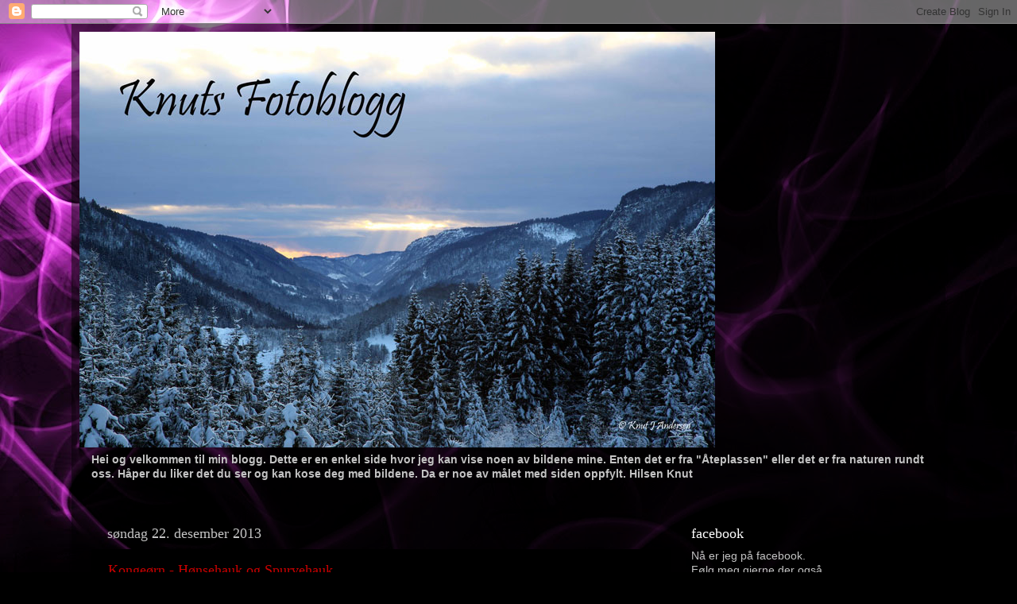

--- FILE ---
content_type: text/html; charset=UTF-8
request_url: https://knutsfotoblogg.blogspot.com/2013/
body_size: 33702
content:
<!DOCTYPE html>
<html class='v2' dir='ltr' lang='no'>
<head>
<link href='https://www.blogger.com/static/v1/widgets/4128112664-css_bundle_v2.css' rel='stylesheet' type='text/css'/>
<meta content='width=1100' name='viewport'/>
<meta content='text/html; charset=UTF-8' http-equiv='Content-Type'/>
<meta content='blogger' name='generator'/>
<link href='https://knutsfotoblogg.blogspot.com/favicon.ico' rel='icon' type='image/x-icon'/>
<link href='http://knutsfotoblogg.blogspot.com/2013/' rel='canonical'/>
<link rel="alternate" type="application/atom+xml" title="Knuts fotoblogg - Atom" href="https://knutsfotoblogg.blogspot.com/feeds/posts/default" />
<link rel="alternate" type="application/rss+xml" title="Knuts fotoblogg - RSS" href="https://knutsfotoblogg.blogspot.com/feeds/posts/default?alt=rss" />
<link rel="service.post" type="application/atom+xml" title="Knuts fotoblogg - Atom" href="https://www.blogger.com/feeds/6655950670146961112/posts/default" />
<!--Can't find substitution for tag [blog.ieCssRetrofitLinks]-->
<meta content='http://knutsfotoblogg.blogspot.com/2013/' property='og:url'/>
<meta content='Knuts fotoblogg' property='og:title'/>
<meta content='' property='og:description'/>
<title>Knuts fotoblogg: 2013</title>
<style id='page-skin-1' type='text/css'><!--
/*-----------------------------------------------
Blogger Template Style
Name:     Picture Window
Designer: Blogger
URL:      www.blogger.com
----------------------------------------------- */
/* Content
----------------------------------------------- */
body {
font: normal normal 15px Arial, Tahoma, Helvetica, FreeSans, sans-serif;
color: #c3c3c3;
background: #000000 url(//themes.googleusercontent.com/image?id=19aLMMHI-WXcxsojpERe8MlodYlS7yd1qQU1wcTStU21I3bbY7bmlrvVCWE474_XXwWjd) no-repeat scroll top center /* Credit: fpm (http://www.istockphoto.com/googleimages.php?id=2849344&platform=blogger) */;
}
html body .region-inner {
min-width: 0;
max-width: 100%;
width: auto;
}
.content-outer {
font-size: 90%;
}
a:link {
text-decoration:none;
color: #c90000;
}
a:visited {
text-decoration:none;
color: #850008;
}
a:hover {
text-decoration:underline;
color: #c90d00;
}
.content-outer {
background: transparent url(//www.blogblog.com/1kt/transparent/black50.png) repeat scroll top left;
-moz-border-radius: 0;
-webkit-border-radius: 0;
-goog-ms-border-radius: 0;
border-radius: 0;
-moz-box-shadow: 0 0 3px rgba(0, 0, 0, .15);
-webkit-box-shadow: 0 0 3px rgba(0, 0, 0, .15);
-goog-ms-box-shadow: 0 0 3px rgba(0, 0, 0, .15);
box-shadow: 0 0 3px rgba(0, 0, 0, .15);
margin: 0 auto;
}
.content-inner {
padding: 10px;
}
/* Header
----------------------------------------------- */
.header-outer {
background: transparent none repeat-x scroll top left;
_background-image: none;
color: #ffffff;
-moz-border-radius: 0;
-webkit-border-radius: 0;
-goog-ms-border-radius: 0;
border-radius: 0;
}
.Header img, .Header #header-inner {
-moz-border-radius: 0;
-webkit-border-radius: 0;
-goog-ms-border-radius: 0;
border-radius: 0;
}
.header-inner .Header .titlewrapper,
.header-inner .Header .descriptionwrapper {
padding-left: 30px;
padding-right: 30px;
}
.Header h1 {
font: normal normal 48px Georgia, Utopia, 'Palatino Linotype', Palatino, serif;
text-shadow: 1px 1px 3px rgba(0, 0, 0, 0.3);
}
.Header h1 a {
color: #ffffff;
}
.Header .description {
font-size: 130%;
}
/* Tabs
----------------------------------------------- */
.tabs-inner {
margin: .5em 15px 1em;
padding: 0;
}
.tabs-inner .section {
margin: 0;
}
.tabs-inner .widget ul {
padding: 0;
background: #000000 none repeat scroll bottom;
-moz-border-radius: 0;
-webkit-border-radius: 0;
-goog-ms-border-radius: 0;
border-radius: 0;
}
.tabs-inner .widget li {
border: none;
}
.tabs-inner .widget li a {
display: inline-block;
padding: .5em 1em;
margin-right: 0;
color: #c90000;
font: normal normal 15px Georgia, Utopia, 'Palatino Linotype', Palatino, serif;
-moz-border-radius: 0 0 0 0;
-webkit-border-top-left-radius: 0;
-webkit-border-top-right-radius: 0;
-goog-ms-border-radius: 0 0 0 0;
border-radius: 0 0 0 0;
background: transparent none no-repeat scroll top left;
border-right: 1px solid #000000;
}
.tabs-inner .widget li:first-child a {
padding-left: 1.25em;
-moz-border-radius-topleft: 0;
-moz-border-radius-bottomleft: 0;
-webkit-border-top-left-radius: 0;
-webkit-border-bottom-left-radius: 0;
-goog-ms-border-top-left-radius: 0;
-goog-ms-border-bottom-left-radius: 0;
border-top-left-radius: 0;
border-bottom-left-radius: 0;
}
.tabs-inner .widget li.selected a,
.tabs-inner .widget li a:hover {
position: relative;
z-index: 1;
background: #850008 none repeat scroll bottom;
color: #ffffff;
-moz-box-shadow: 0 0 0 rgba(0, 0, 0, .15);
-webkit-box-shadow: 0 0 0 rgba(0, 0, 0, .15);
-goog-ms-box-shadow: 0 0 0 rgba(0, 0, 0, .15);
box-shadow: 0 0 0 rgba(0, 0, 0, .15);
}
/* Headings
----------------------------------------------- */
h2 {
font: normal normal 18px Georgia, Utopia, 'Palatino Linotype', Palatino, serif;
text-transform: none;
color: #ffffff;
margin: .5em 0;
}
/* Main
----------------------------------------------- */
.main-outer {
background: transparent none repeat scroll top center;
-moz-border-radius: 0 0 0 0;
-webkit-border-top-left-radius: 0;
-webkit-border-top-right-radius: 0;
-webkit-border-bottom-left-radius: 0;
-webkit-border-bottom-right-radius: 0;
-goog-ms-border-radius: 0 0 0 0;
border-radius: 0 0 0 0;
-moz-box-shadow: 0 0 0 rgba(0, 0, 0, .15);
-webkit-box-shadow: 0 0 0 rgba(0, 0, 0, .15);
-goog-ms-box-shadow: 0 0 0 rgba(0, 0, 0, .15);
box-shadow: 0 0 0 rgba(0, 0, 0, .15);
}
.main-inner {
padding: 15px 20px 20px;
}
.main-inner .column-center-inner {
padding: 0 0;
}
.main-inner .column-left-inner {
padding-left: 0;
}
.main-inner .column-right-inner {
padding-right: 0;
}
/* Posts
----------------------------------------------- */
h3.post-title {
margin: 0;
font: normal normal 18px Georgia, Utopia, 'Palatino Linotype', Palatino, serif;
}
.comments h4 {
margin: 1em 0 0;
font: normal normal 18px Georgia, Utopia, 'Palatino Linotype', Palatino, serif;
}
.date-header span {
color: #c3c3c3;
}
.post-outer {
background-color: #000000;
border: solid 1px transparent;
-moz-border-radius: 0;
-webkit-border-radius: 0;
border-radius: 0;
-goog-ms-border-radius: 0;
padding: 15px 20px;
margin: 0 -20px 20px;
}
.post-body {
line-height: 1.4;
font-size: 110%;
position: relative;
}
.post-header {
margin: 0 0 1.5em;
color: #888888;
line-height: 1.6;
}
.post-footer {
margin: .5em 0 0;
color: #888888;
line-height: 1.6;
}
#blog-pager {
font-size: 140%
}
#comments .comment-author {
padding-top: 1.5em;
border-top: dashed 1px #ccc;
border-top: dashed 1px rgba(128, 128, 128, .5);
background-position: 0 1.5em;
}
#comments .comment-author:first-child {
padding-top: 0;
border-top: none;
}
.avatar-image-container {
margin: .2em 0 0;
}
/* Comments
----------------------------------------------- */
.comments .comments-content .icon.blog-author {
background-repeat: no-repeat;
background-image: url([data-uri]);
}
.comments .comments-content .loadmore a {
border-top: 1px solid #c90d00;
border-bottom: 1px solid #c90d00;
}
.comments .continue {
border-top: 2px solid #c90d00;
}
/* Widgets
----------------------------------------------- */
.widget ul, .widget #ArchiveList ul.flat {
padding: 0;
list-style: none;
}
.widget ul li, .widget #ArchiveList ul.flat li {
border-top: dashed 1px #ccc;
border-top: dashed 1px rgba(128, 128, 128, .5);
}
.widget ul li:first-child, .widget #ArchiveList ul.flat li:first-child {
border-top: none;
}
.widget .post-body ul {
list-style: disc;
}
.widget .post-body ul li {
border: none;
}
/* Footer
----------------------------------------------- */
.footer-outer {
color:#c3c3c3;
background: transparent none repeat scroll top center;
-moz-border-radius: 0 0 0 0;
-webkit-border-top-left-radius: 0;
-webkit-border-top-right-radius: 0;
-webkit-border-bottom-left-radius: 0;
-webkit-border-bottom-right-radius: 0;
-goog-ms-border-radius: 0 0 0 0;
border-radius: 0 0 0 0;
-moz-box-shadow: 0 0 0 rgba(0, 0, 0, .15);
-webkit-box-shadow: 0 0 0 rgba(0, 0, 0, .15);
-goog-ms-box-shadow: 0 0 0 rgba(0, 0, 0, .15);
box-shadow: 0 0 0 rgba(0, 0, 0, .15);
}
.footer-inner {
padding: 10px 20px 20px;
}
.footer-outer a {
color: #c90000;
}
.footer-outer a:visited {
color: #850008;
}
.footer-outer a:hover {
color: #c90d00;
}
.footer-outer .widget h2 {
color: #ffffff;
}
/* Mobile
----------------------------------------------- */
html body.mobile {
height: auto;
}
html body.mobile {
min-height: 480px;
background-size: 100% auto;
}
.mobile .body-fauxcolumn-outer {
background: transparent none repeat scroll top left;
}
html .mobile .mobile-date-outer, html .mobile .blog-pager {
border-bottom: none;
background: transparent none repeat scroll top center;
margin-bottom: 10px;
}
.mobile .date-outer {
background: transparent none repeat scroll top center;
}
.mobile .header-outer, .mobile .main-outer,
.mobile .post-outer, .mobile .footer-outer {
-moz-border-radius: 0;
-webkit-border-radius: 0;
-goog-ms-border-radius: 0;
border-radius: 0;
}
.mobile .content-outer,
.mobile .main-outer,
.mobile .post-outer {
background: inherit;
border: none;
}
.mobile .content-outer {
font-size: 100%;
}
.mobile-link-button {
background-color: #c90000;
}
.mobile-link-button a:link, .mobile-link-button a:visited {
color: #000000;
}
.mobile-index-contents {
color: #c3c3c3;
}
.mobile .tabs-inner .PageList .widget-content {
background: #850008 none repeat scroll bottom;
color: #ffffff;
}
.mobile .tabs-inner .PageList .widget-content .pagelist-arrow {
border-left: 1px solid #000000;
}

--></style>
<style id='template-skin-1' type='text/css'><!--
body {
min-width: 1100px;
}
.content-outer, .content-fauxcolumn-outer, .region-inner {
min-width: 1100px;
max-width: 1100px;
_width: 1100px;
}
.main-inner .columns {
padding-left: 0;
padding-right: 320px;
}
.main-inner .fauxcolumn-center-outer {
left: 0;
right: 320px;
/* IE6 does not respect left and right together */
_width: expression(this.parentNode.offsetWidth -
parseInt("0") -
parseInt("320px") + 'px');
}
.main-inner .fauxcolumn-left-outer {
width: 0;
}
.main-inner .fauxcolumn-right-outer {
width: 320px;
}
.main-inner .column-left-outer {
width: 0;
right: 100%;
margin-left: -0;
}
.main-inner .column-right-outer {
width: 320px;
margin-right: -320px;
}
#layout {
min-width: 0;
}
#layout .content-outer {
min-width: 0;
width: 800px;
}
#layout .region-inner {
min-width: 0;
width: auto;
}
body#layout div.add_widget {
padding: 8px;
}
body#layout div.add_widget a {
margin-left: 32px;
}
--></style>
<style>
    body {background-image:url(\/\/themes.googleusercontent.com\/image?id=19aLMMHI-WXcxsojpERe8MlodYlS7yd1qQU1wcTStU21I3bbY7bmlrvVCWE474_XXwWjd);}
    
@media (max-width: 200px) { body {background-image:url(\/\/themes.googleusercontent.com\/image?id=19aLMMHI-WXcxsojpERe8MlodYlS7yd1qQU1wcTStU21I3bbY7bmlrvVCWE474_XXwWjd&options=w200);}}
@media (max-width: 400px) and (min-width: 201px) { body {background-image:url(\/\/themes.googleusercontent.com\/image?id=19aLMMHI-WXcxsojpERe8MlodYlS7yd1qQU1wcTStU21I3bbY7bmlrvVCWE474_XXwWjd&options=w400);}}
@media (max-width: 800px) and (min-width: 401px) { body {background-image:url(\/\/themes.googleusercontent.com\/image?id=19aLMMHI-WXcxsojpERe8MlodYlS7yd1qQU1wcTStU21I3bbY7bmlrvVCWE474_XXwWjd&options=w800);}}
@media (max-width: 1200px) and (min-width: 801px) { body {background-image:url(\/\/themes.googleusercontent.com\/image?id=19aLMMHI-WXcxsojpERe8MlodYlS7yd1qQU1wcTStU21I3bbY7bmlrvVCWE474_XXwWjd&options=w1200);}}
/* Last tag covers anything over one higher than the previous max-size cap. */
@media (min-width: 1201px) { body {background-image:url(\/\/themes.googleusercontent.com\/image?id=19aLMMHI-WXcxsojpERe8MlodYlS7yd1qQU1wcTStU21I3bbY7bmlrvVCWE474_XXwWjd&options=w1600);}}
  </style>
<link href='https://www.blogger.com/dyn-css/authorization.css?targetBlogID=6655950670146961112&amp;zx=c2e6e324-7ffe-4ca5-908c-51ae86a1b3f7' media='none' onload='if(media!=&#39;all&#39;)media=&#39;all&#39;' rel='stylesheet'/><noscript><link href='https://www.blogger.com/dyn-css/authorization.css?targetBlogID=6655950670146961112&amp;zx=c2e6e324-7ffe-4ca5-908c-51ae86a1b3f7' rel='stylesheet'/></noscript>
<meta name='google-adsense-platform-account' content='ca-host-pub-1556223355139109'/>
<meta name='google-adsense-platform-domain' content='blogspot.com'/>

</head>
<body class='loading variant-screen'>
<div class='navbar section' id='navbar' name='Navbar'><div class='widget Navbar' data-version='1' id='Navbar1'><script type="text/javascript">
    function setAttributeOnload(object, attribute, val) {
      if(window.addEventListener) {
        window.addEventListener('load',
          function(){ object[attribute] = val; }, false);
      } else {
        window.attachEvent('onload', function(){ object[attribute] = val; });
      }
    }
  </script>
<div id="navbar-iframe-container"></div>
<script type="text/javascript" src="https://apis.google.com/js/platform.js"></script>
<script type="text/javascript">
      gapi.load("gapi.iframes:gapi.iframes.style.bubble", function() {
        if (gapi.iframes && gapi.iframes.getContext) {
          gapi.iframes.getContext().openChild({
              url: 'https://www.blogger.com/navbar/6655950670146961112?origin\x3dhttps://knutsfotoblogg.blogspot.com',
              where: document.getElementById("navbar-iframe-container"),
              id: "navbar-iframe"
          });
        }
      });
    </script><script type="text/javascript">
(function() {
var script = document.createElement('script');
script.type = 'text/javascript';
script.src = '//pagead2.googlesyndication.com/pagead/js/google_top_exp.js';
var head = document.getElementsByTagName('head')[0];
if (head) {
head.appendChild(script);
}})();
</script>
</div></div>
<div class='body-fauxcolumns'>
<div class='fauxcolumn-outer body-fauxcolumn-outer'>
<div class='cap-top'>
<div class='cap-left'></div>
<div class='cap-right'></div>
</div>
<div class='fauxborder-left'>
<div class='fauxborder-right'></div>
<div class='fauxcolumn-inner'>
</div>
</div>
<div class='cap-bottom'>
<div class='cap-left'></div>
<div class='cap-right'></div>
</div>
</div>
</div>
<div class='content'>
<div class='content-fauxcolumns'>
<div class='fauxcolumn-outer content-fauxcolumn-outer'>
<div class='cap-top'>
<div class='cap-left'></div>
<div class='cap-right'></div>
</div>
<div class='fauxborder-left'>
<div class='fauxborder-right'></div>
<div class='fauxcolumn-inner'>
</div>
</div>
<div class='cap-bottom'>
<div class='cap-left'></div>
<div class='cap-right'></div>
</div>
</div>
</div>
<div class='content-outer'>
<div class='content-cap-top cap-top'>
<div class='cap-left'></div>
<div class='cap-right'></div>
</div>
<div class='fauxborder-left content-fauxborder-left'>
<div class='fauxborder-right content-fauxborder-right'></div>
<div class='content-inner'>
<header>
<div class='header-outer'>
<div class='header-cap-top cap-top'>
<div class='cap-left'></div>
<div class='cap-right'></div>
</div>
<div class='fauxborder-left header-fauxborder-left'>
<div class='fauxborder-right header-fauxborder-right'></div>
<div class='region-inner header-inner'>
<div class='header section' id='header' name='Overskrift'><div class='widget Header' data-version='1' id='Header1'>
<div id='header-inner'>
<a href='https://knutsfotoblogg.blogspot.com/' style='display: block'>
<img alt='Knuts fotoblogg' height='523px; ' id='Header1_headerimg' src='https://blogger.googleusercontent.com/img/b/R29vZ2xl/AVvXsEgGSChG-XyjdqwJJ-2Z_2-IdACX9KKBy-gHISMlBfpjezqQjg5mOVdDwuPctDTJOTcKzMiOHKSNKNM1YhRy2LVG4wuajGa9InxC-m6EB3fS2vug_lQJ-RhqhxwiSfqN4FLS-nS93Yar-mQ/s1600-r/KJAL2819-Vinterlandskap-Kv%25C3%25A5s-21-01-2016-10Logo.jpg' style='display: block' width='800px; '/>
</a>
</div>
</div></div>
</div>
</div>
<div class='header-cap-bottom cap-bottom'>
<div class='cap-left'></div>
<div class='cap-right'></div>
</div>
</div>
</header>
<div class='tabs-outer'>
<div class='tabs-cap-top cap-top'>
<div class='cap-left'></div>
<div class='cap-right'></div>
</div>
<div class='fauxborder-left tabs-fauxborder-left'>
<div class='fauxborder-right tabs-fauxborder-right'></div>
<div class='region-inner tabs-inner'>
<div class='tabs section' id='crosscol' name='Krysskolonne'><div class='widget Text' data-version='1' id='Text1'>
<div class='widget-content'>
<strong>Hei og velkommen til min blogg. Dette er en enkel side hvor jeg kan vise noen av bildene mine. Enten det er fra "Åteplassen" eller det er fra naturen rundt oss. Håper du liker det du ser og kan kose deg med bildene. Da er noe av målet med siden oppfylt. Hilsen Knut<br/></strong><br/>
</div>
<div class='clear'></div>
</div></div>
<div class='tabs no-items section' id='crosscol-overflow' name='Cross-Column 2'></div>
</div>
</div>
<div class='tabs-cap-bottom cap-bottom'>
<div class='cap-left'></div>
<div class='cap-right'></div>
</div>
</div>
<div class='main-outer'>
<div class='main-cap-top cap-top'>
<div class='cap-left'></div>
<div class='cap-right'></div>
</div>
<div class='fauxborder-left main-fauxborder-left'>
<div class='fauxborder-right main-fauxborder-right'></div>
<div class='region-inner main-inner'>
<div class='columns fauxcolumns'>
<div class='fauxcolumn-outer fauxcolumn-center-outer'>
<div class='cap-top'>
<div class='cap-left'></div>
<div class='cap-right'></div>
</div>
<div class='fauxborder-left'>
<div class='fauxborder-right'></div>
<div class='fauxcolumn-inner'>
</div>
</div>
<div class='cap-bottom'>
<div class='cap-left'></div>
<div class='cap-right'></div>
</div>
</div>
<div class='fauxcolumn-outer fauxcolumn-left-outer'>
<div class='cap-top'>
<div class='cap-left'></div>
<div class='cap-right'></div>
</div>
<div class='fauxborder-left'>
<div class='fauxborder-right'></div>
<div class='fauxcolumn-inner'>
</div>
</div>
<div class='cap-bottom'>
<div class='cap-left'></div>
<div class='cap-right'></div>
</div>
</div>
<div class='fauxcolumn-outer fauxcolumn-right-outer'>
<div class='cap-top'>
<div class='cap-left'></div>
<div class='cap-right'></div>
</div>
<div class='fauxborder-left'>
<div class='fauxborder-right'></div>
<div class='fauxcolumn-inner'>
</div>
</div>
<div class='cap-bottom'>
<div class='cap-left'></div>
<div class='cap-right'></div>
</div>
</div>
<!-- corrects IE6 width calculation -->
<div class='columns-inner'>
<div class='column-center-outer'>
<div class='column-center-inner'>
<div class='main section' id='main' name='Hoveddel'><div class='widget Blog' data-version='1' id='Blog1'>
<div class='blog-posts hfeed'>

          <div class="date-outer">
        
<h2 class='date-header'><span>søndag 22. desember 2013</span></h2>

          <div class="date-posts">
        
<div class='post-outer'>
<div class='post hentry uncustomized-post-template' itemprop='blogPost' itemscope='itemscope' itemtype='http://schema.org/BlogPosting'>
<meta content='https://blogger.googleusercontent.com/img/b/R29vZ2xl/AVvXsEgSsBub4d40t6vLli_80ysZ08duYnf8mkLTm1DPZFqPYevM5XO8YBC-hxyKawhBnNpsdtF1riziHWH-z1JUwY98A0qwXkrHp8YaPOmiVtAciG9ATOlyjfq8DpesA_GJV7RtHSqBtpDOliU/s320/KJA_7476-Konge%C3%B8rn-lander-%C3%85tepl-12-2013-11.jpg' itemprop='image_url'/>
<meta content='6655950670146961112' itemprop='blogId'/>
<meta content='7266858041456655507' itemprop='postId'/>
<a name='7266858041456655507'></a>
<h3 class='post-title entry-title' itemprop='name'>
<a href='https://knutsfotoblogg.blogspot.com/2013/12/kongern-hnsehauk-og-spurvehauk.html'>Kongeørn - Hønsehauk og Spurvehauk.</a>
</h3>
<div class='post-header'>
<div class='post-header-line-1'></div>
</div>
<div class='post-body entry-content' id='post-body-7266858041456655507' itemprop='description articleBody'>
<div dir="ltr" style="text-align: left;" trbidi="on">
<div class="separator" style="clear: both; text-align: center;">
</div>
<div class="separator" style="clear: both; text-align: center;">
<a href="https://blogger.googleusercontent.com/img/b/R29vZ2xl/AVvXsEgSsBub4d40t6vLli_80ysZ08duYnf8mkLTm1DPZFqPYevM5XO8YBC-hxyKawhBnNpsdtF1riziHWH-z1JUwY98A0qwXkrHp8YaPOmiVtAciG9ATOlyjfq8DpesA_GJV7RtHSqBtpDOliU/s1600/KJA_7476-Konge%C3%B8rn-lander-%C3%85tepl-12-2013-11.jpg" imageanchor="1" style="clear: left; float: left; margin-bottom: 1em; margin-right: 1em;"><img border="0" height="213" src="https://blogger.googleusercontent.com/img/b/R29vZ2xl/AVvXsEgSsBub4d40t6vLli_80ysZ08duYnf8mkLTm1DPZFqPYevM5XO8YBC-hxyKawhBnNpsdtF1riziHWH-z1JUwY98A0qwXkrHp8YaPOmiVtAciG9ATOlyjfq8DpesA_GJV7RtHSqBtpDOliU/s320/KJA_7476-Konge%C3%B8rn-lander-%C3%85tepl-12-2013-11.jpg" width="320" /></a></div>
<a href="https://blogger.googleusercontent.com/img/b/R29vZ2xl/AVvXsEiTtQ7FvTHOic2zXZ55Z7oIhgk0hl4kS-OlqFZxfrqTdXs-rY47gg_s-4RweNbN4xGJiTL19thKTrdVkzTyVvW6SZUCsf4tD5e7TKG1vHpwgvJ8qbAHinwveMfAivAYVptB55SQisEUkUw/s1600/KJA_7519-Konge%C3%B8rn-spiser-%C3%85tepl-12-2013-11.jpg" imageanchor="1" style="clear: left; float: left; margin-bottom: 1em; margin-right: 1em;"><img border="0" height="213" src="https://blogger.googleusercontent.com/img/b/R29vZ2xl/AVvXsEiTtQ7FvTHOic2zXZ55Z7oIhgk0hl4kS-OlqFZxfrqTdXs-rY47gg_s-4RweNbN4xGJiTL19thKTrdVkzTyVvW6SZUCsf4tD5e7TKG1vHpwgvJ8qbAHinwveMfAivAYVptB55SQisEUkUw/s320/KJA_7519-Konge%C3%B8rn-spiser-%C3%85tepl-12-2013-11.jpg" width="320" /></a><br />
&nbsp;Det er stor forskjell på disse tre rovfuglene. Det til tross opplevde jeg at alle tre var innom Åteplassen og satt nede, på samme dag. Den første som kom var Spurvehauken. Den kommer så stille og du er ikke klar over at den har kommet før den sitter der på en av stokkene. Det kan være den stokken som er lengst vekk eller den som står nærmest. Denne dagen kom den og satt seg på en av de nærmeste. Den satt og pusset fjærne og tok overblikket, men så fikk den fart på seg, en større hauk var i anmasrsj.<br />
<div class="separator" style="clear: both; text-align: center;">
<a href="https://blogger.googleusercontent.com/img/b/R29vZ2xl/AVvXsEj4PpZsE3EqqbIG5d-M9px9LPgYb5034ibn3EQLZoCTHpuxe_akzSnD6sOtJISddX0JjdTLk9mJOyeb0C-GkYkho9SYG80kQ9G9ajJNtKsYNaStj2iF4-8FpKbWc6GOLeS9OeFUOneUILo/s1600/KJA_7207-Konge%C3%B8rn-%C3%85tepl-lander-12-2013-41.jpg" imageanchor="1" style="clear: left; float: left; margin-bottom: 1em; margin-right: 1em;"><img border="0" height="175" src="https://blogger.googleusercontent.com/img/b/R29vZ2xl/AVvXsEj4PpZsE3EqqbIG5d-M9px9LPgYb5034ibn3EQLZoCTHpuxe_akzSnD6sOtJISddX0JjdTLk9mJOyeb0C-GkYkho9SYG80kQ9G9ajJNtKsYNaStj2iF4-8FpKbWc6GOLeS9OeFUOneUILo/s320/KJA_7207-Konge%C3%B8rn-%C3%85tepl-lander-12-2013-41.jpg" width="320" /></a></div>
Etter at Kongen kom til Åteplassen har Storhauken eller Hønsehauken vært mer forsiktig. Flere ganger har den vært innom, men bare for en kort perriode.<br />
Denne morgenen var den veldig nervøs, men tydelig at den var sulten og sulten seiret. Den kom ned på Rådyret, men fant snart ut at Reven var mer fristende og hoppet derfor over på "Revestokken".<br />
<div class="separator" style="clear: both; text-align: center;">
<a href="https://blogger.googleusercontent.com/img/b/R29vZ2xl/AVvXsEjMoqu7hAYRvZFHqEUZ6B6x6UxAC6AlZzUZDCBYvBeG-dBwnzn-cHWjlzyCsJosIcbHeykOZqJmXTWxG_8-_fvZzgzVYodfLU0im8eR7Iz6V-qCyVNVI-BDiL6mZeNS4cYGfEQKi-AJ6yg/s1600/KJA_7255-Konge%C3%B8rn-%C3%85tepl-fjellet-12-2013-11.jpg" imageanchor="1" style="clear: left; float: left; margin-bottom: 1em; margin-right: 1em;"><img border="0" height="213" src="https://blogger.googleusercontent.com/img/b/R29vZ2xl/AVvXsEjMoqu7hAYRvZFHqEUZ6B6x6UxAC6AlZzUZDCBYvBeG-dBwnzn-cHWjlzyCsJosIcbHeykOZqJmXTWxG_8-_fvZzgzVYodfLU0im8eR7Iz6V-qCyVNVI-BDiL6mZeNS4cYGfEQKi-AJ6yg/s320/KJA_7255-Konge%C3%B8rn-%C3%85tepl-fjellet-12-2013-11.jpg" width="320" /></a></div>
&nbsp;Tror aldri jeg har sett en Hønsehauk som spiser så fort og som er så nervøs. Det var tydelig at den måtte raska på om den noe mat skulle få. Den er så fin der den sitter i morgenlyset en voksen Hønsehauk. Så skjer det noe bak ryggen min og jeg ser bare en Hønsehauk som piler av sted og så blir det helt stille.<br />
<div class="separator" style="clear: both; text-align: center;">
<a href="https://blogger.googleusercontent.com/img/b/R29vZ2xl/AVvXsEg3X5uSZBSPLJW-OdUoEX6tbZBzlKtOJS08BtRp95ZLGTneFfyKwg_6VU3QAQnS7alW1hgB0MVRcwPoat5YoAghja_SdDxCTKq39lf4MVa57pwUwrk0RMja4_5wnjxHO1tfkPIenwVZnZU/s1600/KJA_7120-Konge%C3%B8rn-%C3%85tepl-12-2013-11.jpg" imageanchor="1" style="clear: left; float: left; margin-bottom: 1em; margin-right: 1em;"><img border="0" height="320" src="https://blogger.googleusercontent.com/img/b/R29vZ2xl/AVvXsEg3X5uSZBSPLJW-OdUoEX6tbZBzlKtOJS08BtRp95ZLGTneFfyKwg_6VU3QAQnS7alW1hgB0MVRcwPoat5YoAghja_SdDxCTKq39lf4MVa57pwUwrk0RMja4_5wnjxHO1tfkPIenwVZnZU/s320/KJA_7120-Konge%C3%B8rn-%C3%85tepl-12-2013-11.jpg" width="213" /></a></div>
&nbsp;Hva skjer bak ryggen min(bak bua)? Er det Ørna som ankommer?Hvis jeg har rett er klokka 10-10.30. Ja du kan nesten stille klokka etter den. Den sitter nok i ei furu bak meg og observerer.<br />
Ganske riktig, så blir det varselrop i alle kanter og der kommer den seilende rett på Rådyret. I det den lander tikker bildene inn på brikka og for et vingespenn (190-225 cm). Det tar ikke lang tid før den er i gang med å spise. Det er litt artig å betrakte rovfuglene når de spiser. denne store fuglen, oppfører seg akkuratt som Spurvehauken når den spiser og akkuratt som Hønsehauken. Litt artig når jeg første gang så en Ørn spise, det var noe kjent ved det og fant fort ut at det var dette jeg i flere år nå hadde sett hos Hønsehauken. Det er bare størrelsen som er forskjellen.<br />
Etter å ha spist en stund fant den plutselig ut at nå var det nok og dermed la den på vingene og seilte ned i furua i enden av Åteplassen. Her har den funnet en grei plass å gjemme seg og her satt den resten av dagen.<br />
<div class="separator" style="clear: both; text-align: center;">
<a href="https://blogger.googleusercontent.com/img/b/R29vZ2xl/AVvXsEi2cjpGC2uL0BoIhmKdxVDZdqfcuSeBzXanY1ktzx7ekkp0nv35N0zpCR0IuNKhRMAhED3aOT6OTBve_ZXCyV7i3fXeszd8hfk4emKJVO4esFoDdVTZyQce6UGecsPNmF1lpKrkiwQYK24/s1600/KJA_7464-H%C3%B8nsehauk-%C3%85tepl-12-2013-11.jpg" imageanchor="1" style="clear: left; float: left; margin-bottom: 1em; margin-right: 1em;"><img border="0" height="213" src="https://blogger.googleusercontent.com/img/b/R29vZ2xl/AVvXsEi2cjpGC2uL0BoIhmKdxVDZdqfcuSeBzXanY1ktzx7ekkp0nv35N0zpCR0IuNKhRMAhED3aOT6OTBve_ZXCyV7i3fXeszd8hfk4emKJVO4esFoDdVTZyQce6UGecsPNmF1lpKrkiwQYK24/s320/KJA_7464-H%C3%B8nsehauk-%C3%85tepl-12-2013-11.jpg" width="320" /></a></div>
<br />
<div class="separator" style="clear: both; text-align: center;">
<a href="https://blogger.googleusercontent.com/img/b/R29vZ2xl/AVvXsEgkb7-yrXQOby16IVqQGv7BHSWP7Be2YS9fIToxJY7CEn5-SErnMYe4CD2OWi0TJSVdP9Xh9PWlQ2eX0NNwcGVcQcMbmUE4A1O2Qu0Bcgk5sBizwYHKCRMq8i8NZAhc8gltpPzcSwEOyJk/s1600/KJA_7469-H%C3%B8nsehauk-%C3%85tepl-12-2013-11.jpg" imageanchor="1" style="clear: left; float: left; margin-bottom: 1em; margin-right: 1em;"><img border="0" height="213" src="https://blogger.googleusercontent.com/img/b/R29vZ2xl/AVvXsEgkb7-yrXQOby16IVqQGv7BHSWP7Be2YS9fIToxJY7CEn5-SErnMYe4CD2OWi0TJSVdP9Xh9PWlQ2eX0NNwcGVcQcMbmUE4A1O2Qu0Bcgk5sBizwYHKCRMq8i8NZAhc8gltpPzcSwEOyJk/s320/KJA_7469-H%C3%B8nsehauk-%C3%85tepl-12-2013-11.jpg" width="320" /></a></div>
<br />
<div class="separator" style="clear: both; text-align: center;">
<a href="https://blogger.googleusercontent.com/img/b/R29vZ2xl/AVvXsEi1nRIEGsGNrhPlapbZie0wpbNPNBwOSzFNVzny0rx20xgKg9BqowKmmfAEeeXalvzDAsUP_VExK-KdhXP-5soZADwF3ewys51oiGyuiVruAz66CJjGzHLvFGpJjqMBvN451yNtcbEyZ2Q/s1600/KJA_7471-H%C3%B8nsehauk-%C3%85tepl-12-2013-11.jpg" imageanchor="1" style="clear: left; float: left; margin-bottom: 1em; margin-right: 1em;"><img border="0" height="320" src="https://blogger.googleusercontent.com/img/b/R29vZ2xl/AVvXsEi1nRIEGsGNrhPlapbZie0wpbNPNBwOSzFNVzny0rx20xgKg9BqowKmmfAEeeXalvzDAsUP_VExK-KdhXP-5soZADwF3ewys51oiGyuiVruAz66CJjGzHLvFGpJjqMBvN451yNtcbEyZ2Q/s320/KJA_7471-H%C3%B8nsehauk-%C3%85tepl-12-2013-11.jpg" width="213" /></a></div>
<br />
<div class="separator" style="clear: both; text-align: center;">
<a href="https://blogger.googleusercontent.com/img/b/R29vZ2xl/AVvXsEhbrvjBtz8mcw-Qf4yarsccxPvVW9wCyW8xGh-q18cNu4mtoWN8YHwL1W8PqUium3KGnX-qlPl_GDHxm-ugNUOnNnaOeXu5DFRdwBhBe2E8MF7nIQVbwLQTXqvR7L45GEQV7lb4TuBjc2c/s1600/KJA_7675-H%C3%B8nsehauk-lander-12-2013-11.jpg" imageanchor="1" style="clear: left; float: left; margin-bottom: 1em; margin-right: 1em;"><img border="0" height="320" src="https://blogger.googleusercontent.com/img/b/R29vZ2xl/AVvXsEhbrvjBtz8mcw-Qf4yarsccxPvVW9wCyW8xGh-q18cNu4mtoWN8YHwL1W8PqUium3KGnX-qlPl_GDHxm-ugNUOnNnaOeXu5DFRdwBhBe2E8MF7nIQVbwLQTXqvR7L45GEQV7lb4TuBjc2c/s320/KJA_7675-H%C3%B8nsehauk-lander-12-2013-11.jpg" width="320" /></a></div>
&nbsp;Dette blir det siste innlegget mitt før Jul.<br />
Derfor vil jeg ønske alle mine følgere, lesere og venner i inn og utland:<br />
<br />
GOD JUL og ET GODT NYTTÅR.<br />
<br />
Måtte alle få det greit og ikke glem gutten som ble født i stallen en vinternatt for over 2000 år siden.<br />
<br />
Julehilsen fra Knut<br />
<div class="separator" style="clear: both; text-align: center;">
<a href="https://blogger.googleusercontent.com/img/b/R29vZ2xl/AVvXsEh_tmXoKB1Oe4nQzHNCJRgk9tM5ggyLzssN37voOfh0xpduxTls4kRmO9ea22wasWx3vM2vSRa4M6j9tD9sc69H2fW1BzXwDpNfLPknSlVhNMwO4-G0lcBylHuXOUgLh_g-HvjGBVJkRsA/s1600/KJA_7681-H%C3%B8nsehauk-12-2013-11.jpg" imageanchor="1" style="clear: left; float: left; margin-bottom: 1em; margin-right: 1em;"><img border="0" height="213" src="https://blogger.googleusercontent.com/img/b/R29vZ2xl/AVvXsEh_tmXoKB1Oe4nQzHNCJRgk9tM5ggyLzssN37voOfh0xpduxTls4kRmO9ea22wasWx3vM2vSRa4M6j9tD9sc69H2fW1BzXwDpNfLPknSlVhNMwO4-G0lcBylHuXOUgLh_g-HvjGBVJkRsA/s320/KJA_7681-H%C3%B8nsehauk-12-2013-11.jpg" width="320" /></a></div>
<br />
<div class="separator" style="clear: both; text-align: center;">
<a href="https://blogger.googleusercontent.com/img/b/R29vZ2xl/AVvXsEgIWpL60O8VlBtKdlpIoy218Q21-iZQultcGUTOTSugJ6xd-UAklPvkH2oI3DsoolI1daj9t26zxz8rZvELKU6cJ8T5gSodI53XYsH-SbL4vQS2Frpk2tLnJPSHagzCsOdPz8davTUFO88/s1600/KJA_6951-Sphauk-12-2013-11-ISO-12800.jpg" imageanchor="1" style="clear: left; float: left; margin-bottom: 1em; margin-right: 1em;"><img border="0" height="213" src="https://blogger.googleusercontent.com/img/b/R29vZ2xl/AVvXsEgIWpL60O8VlBtKdlpIoy218Q21-iZQultcGUTOTSugJ6xd-UAklPvkH2oI3DsoolI1daj9t26zxz8rZvELKU6cJ8T5gSodI53XYsH-SbL4vQS2Frpk2tLnJPSHagzCsOdPz8davTUFO88/s320/KJA_6951-Sphauk-12-2013-11-ISO-12800.jpg" width="320" /></a></div>
<br />
<div class="separator" style="clear: both; text-align: center;">
<a href="https://blogger.googleusercontent.com/img/b/R29vZ2xl/AVvXsEjltS6-dWugG7_j0qdLxkO1n_mrL3n5IGDfy2eCobzGIILhpkwSjQPX4Ha4A1VknV-vNgdUlcsmAPm32XvK2jqCJge404djw-vnPQHsnBmAKrMMK0AVG5hPlhatj28l8XxqhlD2GhTaml8/s1600/KJA_6957-Sphauk-12-2013-11-ISO5000.jpg" imageanchor="1" style="clear: left; float: left; margin-bottom: 1em; margin-right: 1em;"><img border="0" height="320" src="https://blogger.googleusercontent.com/img/b/R29vZ2xl/AVvXsEjltS6-dWugG7_j0qdLxkO1n_mrL3n5IGDfy2eCobzGIILhpkwSjQPX4Ha4A1VknV-vNgdUlcsmAPm32XvK2jqCJge404djw-vnPQHsnBmAKrMMK0AVG5hPlhatj28l8XxqhlD2GhTaml8/s320/KJA_6957-Sphauk-12-2013-11-ISO5000.jpg" width="213" /></a></div>
<br />
<div class="separator" style="clear: both; text-align: center;">
<a href="https://blogger.googleusercontent.com/img/b/R29vZ2xl/AVvXsEic1c9byEeReih2UbgoXZ9Z2DAkXjeMb6hyphenhyphennvJ9W-rmnaNhoDJ7gWI_e67sj9sxcO5fBgoq6iwqmso_rg6_6EZA1l7NDJL_EslEoG0XJ6Wlj2DqGo9YvXbVeWnDZyAH-aJsLfwffFOSnpM/s1600/KJA_7671-Spurvehauk-han-12-2013-11.jpg" imageanchor="1" style="clear: left; float: left; margin-bottom: 1em; margin-right: 1em;"><img border="0" height="320" src="https://blogger.googleusercontent.com/img/b/R29vZ2xl/AVvXsEic1c9byEeReih2UbgoXZ9Z2DAkXjeMb6hyphenhyphennvJ9W-rmnaNhoDJ7gWI_e67sj9sxcO5fBgoq6iwqmso_rg6_6EZA1l7NDJL_EslEoG0XJ6Wlj2DqGo9YvXbVeWnDZyAH-aJsLfwffFOSnpM/s320/KJA_7671-Spurvehauk-han-12-2013-11.jpg" width="213" /></a></div>
<br />
<br /></div>
<div style='clear: both;'></div>
</div>
<div class='post-footer'>
<div class='post-footer-line post-footer-line-1'>
<span class='post-author vcard'>
knuta
<span class='fn' itemprop='author' itemscope='itemscope' itemtype='http://schema.org/Person'>
<meta content='https://www.blogger.com/profile/15538783617908927634' itemprop='url'/>
<a class='g-profile' href='https://www.blogger.com/profile/15538783617908927634' rel='author' title='author profile'>
<span itemprop='name'>Knut J Andersen</span>
</a>
</span>
</span>
<span class='post-timestamp'>
kl.22.00
<meta content='http://knutsfotoblogg.blogspot.com/2013/12/kongern-hnsehauk-og-spurvehauk.html' itemprop='url'/>
<a class='timestamp-link' href='https://knutsfotoblogg.blogspot.com/2013/12/kongern-hnsehauk-og-spurvehauk.html' rel='bookmark' title='permanent link'><abbr class='published' itemprop='datePublished' title='2013-12-22T17:38:00+01:00'>17:38</abbr></a>
</span>
<span class='post-comment-link'>
<a class='comment-link' href='https://www.blogger.com/comment/fullpage/post/6655950670146961112/7266858041456655507' onclick=''>
26 kommentarer:
  </a>
</span>
<span class='post-icons'>
<span class='item-control blog-admin pid-1023788560'>
<a href='https://www.blogger.com/post-edit.g?blogID=6655950670146961112&postID=7266858041456655507&from=pencil' title='Rediger innlegg'>
<img alt='' class='icon-action' height='18' src='https://resources.blogblog.com/img/icon18_edit_allbkg.gif' width='18'/>
</a>
</span>
</span>
<div class='post-share-buttons goog-inline-block'>
<a class='goog-inline-block share-button sb-email' href='https://www.blogger.com/share-post.g?blogID=6655950670146961112&postID=7266858041456655507&target=email' target='_blank' title='Send dette via e-post'><span class='share-button-link-text'>Send dette via e-post</span></a><a class='goog-inline-block share-button sb-blog' href='https://www.blogger.com/share-post.g?blogID=6655950670146961112&postID=7266858041456655507&target=blog' onclick='window.open(this.href, "_blank", "height=270,width=475"); return false;' target='_blank' title='Blogg dette!'><span class='share-button-link-text'>Blogg dette!</span></a><a class='goog-inline-block share-button sb-twitter' href='https://www.blogger.com/share-post.g?blogID=6655950670146961112&postID=7266858041456655507&target=twitter' target='_blank' title='Del på X'><span class='share-button-link-text'>Del på X</span></a><a class='goog-inline-block share-button sb-facebook' href='https://www.blogger.com/share-post.g?blogID=6655950670146961112&postID=7266858041456655507&target=facebook' onclick='window.open(this.href, "_blank", "height=430,width=640"); return false;' target='_blank' title='Del på Facebook'><span class='share-button-link-text'>Del på Facebook</span></a><a class='goog-inline-block share-button sb-pinterest' href='https://www.blogger.com/share-post.g?blogID=6655950670146961112&postID=7266858041456655507&target=pinterest' target='_blank' title='Del på Pinterest'><span class='share-button-link-text'>Del på Pinterest</span></a>
</div>
</div>
<div class='post-footer-line post-footer-line-2'>
<span class='post-labels'>
</span>
</div>
<div class='post-footer-line post-footer-line-3'>
<span class='post-location'>
</span>
</div>
</div>
</div>
</div>

          </div></div>
        

          <div class="date-outer">
        
<h2 class='date-header'><span>mandag 9. desember 2013</span></h2>

          <div class="date-posts">
        
<div class='post-outer'>
<div class='post hentry uncustomized-post-template' itemprop='blogPost' itemscope='itemscope' itemtype='http://schema.org/BlogPosting'>
<meta content='https://blogger.googleusercontent.com/img/b/R29vZ2xl/AVvXsEjnhMmnt68YxHvoeL1Nt03QgCjgAyXtFXTmF3yLuAce7Cl5mq0a7-dwk_EgHEwIr0c8dMfUUYEwEI8SU_8oNU2yK7eaTBzZvagYhjp6oACI53p9TI6TV-Vzc0LPTW130Uxz6qfsvD8qL_g/s320/KJA_7186-Konge%C3%B8rn-%C3%85tepl-12-2013-21A.jpg' itemprop='image_url'/>
<meta content='6655950670146961112' itemprop='blogId'/>
<meta content='4473682837283077170' itemprop='postId'/>
<a name='4473682837283077170'></a>
<h3 class='post-title entry-title' itemprop='name'>
<a href='https://knutsfotoblogg.blogspot.com/2013/12/telemarkingen-pa-besk-igjen.html'>Telemarkingen på besøk igjen.</a>
</h3>
<div class='post-header'>
<div class='post-header-line-1'></div>
</div>
<div class='post-body entry-content' id='post-body-4473682837283077170' itemprop='description articleBody'>
<div dir="ltr" style="text-align: left;" trbidi="on">
<div class="separator" style="clear: both; text-align: center;">
<a href="https://blogger.googleusercontent.com/img/b/R29vZ2xl/AVvXsEjnhMmnt68YxHvoeL1Nt03QgCjgAyXtFXTmF3yLuAce7Cl5mq0a7-dwk_EgHEwIr0c8dMfUUYEwEI8SU_8oNU2yK7eaTBzZvagYhjp6oACI53p9TI6TV-Vzc0LPTW130Uxz6qfsvD8qL_g/s1600/KJA_7186-Konge%C3%B8rn-%C3%85tepl-12-2013-21A.jpg" imageanchor="1" style="clear: left; cssfloat: left; float: left; margin-bottom: 1em; margin-right: 1em;"><img border="0" closure_lm_468031="null" dua="true" height="213" src="https://blogger.googleusercontent.com/img/b/R29vZ2xl/AVvXsEjnhMmnt68YxHvoeL1Nt03QgCjgAyXtFXTmF3yLuAce7Cl5mq0a7-dwk_EgHEwIr0c8dMfUUYEwEI8SU_8oNU2yK7eaTBzZvagYhjp6oACI53p9TI6TV-Vzc0LPTW130Uxz6qfsvD8qL_g/s320/KJA_7186-Konge%C3%B8rn-%C3%85tepl-12-2013-21A.jpg" width="320" /></a></div>
&nbsp;Spenningen var stor etter første besøk av Kongeørnen. Både Willy og jeg fikk oppleve den, men så ble den borte og vi så den ikke på noen dager. En dag ringte Willy, han og broren hadde vært på jakt ca to km fra Åteplassen. Da de kom tilbake til bilen etter endt jakt var det to Kongeørner som kretset like over dem. En voksen og en ungfugl.<br />
Noen dager senere ringte Glenn og fortalte at han hadde vært på Åteplassen en tur.<br />
<div class="separator" style="clear: both; text-align: center;">
<a href="https://blogger.googleusercontent.com/img/b/R29vZ2xl/AVvXsEi24_Rz0E5Idr1YFauilc3eIDPGIWEo6g0kDxlap513l85TBzcx4HHmYnpKsOCEnqOr_oA4kaWwjcx0RP465BeC_7vpg0_UunHwESYlhTQSePSajcB7etSdpHZQ_lXPcWAhdkIPtMJCjLM/s1600/KJA_7188-Konge%C3%B8rn-%C3%85tepl-12-2013-21.jpg" imageanchor="1" style="clear: left; cssfloat: left; float: left; margin-bottom: 1em; margin-right: 1em;"><img border="0" closure_lm_468031="null" dua="true" height="213" src="https://blogger.googleusercontent.com/img/b/R29vZ2xl/AVvXsEi24_Rz0E5Idr1YFauilc3eIDPGIWEo6g0kDxlap513l85TBzcx4HHmYnpKsOCEnqOr_oA4kaWwjcx0RP465BeC_7vpg0_UunHwESYlhTQSePSajcB7etSdpHZQ_lXPcWAhdkIPtMJCjLM/s320/KJA_7188-Konge%C3%B8rn-%C3%85tepl-12-2013-21.jpg" width="320" /></a></div>
Da han kom opp der, var han veldig forsiktig, tok på seg finnlandshetta og holt seg skjult bak bua.(det blåste bra)&nbsp;Forsiktig kikket han fram og hva tror du jeg så der, sa han til meg. En Kongeørn sa jeg. Ikke en men to sa han. Neste morgen var jeg på plass og var veldig spent. Hva skjedde i dag? Kom begge to eller kom det ikke noen. Det kunne slå ut begge veier det viste jeg av erfaring.<br />
<div class="separator" style="clear: both; text-align: center;">
<a href="https://blogger.googleusercontent.com/img/b/R29vZ2xl/AVvXsEgNZMa_pjDd1f0YkHgBV1ptBD0ulQ9lOr2VXr0RVnu_LkIwxmTL0aR6zTVguVl79LtZosV3TSxwvfpzmORApIkCTsFaZo4Cwff3qcJVgowG7XpRwXrCUA4fyH-0uidXu6pxqhCGFr4HyuQ/s1600/KJA_7193-Konge%C3%B8rn-%C3%85tepl-12-2013-11.jpg" imageanchor="1" style="clear: left; cssfloat: left; float: left; margin-bottom: 1em; margin-right: 1em;"><img border="0" closure_lm_468031="null" dua="true" height="213" src="https://blogger.googleusercontent.com/img/b/R29vZ2xl/AVvXsEgNZMa_pjDd1f0YkHgBV1ptBD0ulQ9lOr2VXr0RVnu_LkIwxmTL0aR6zTVguVl79LtZosV3TSxwvfpzmORApIkCTsFaZo4Cwff3qcJVgowG7XpRwXrCUA4fyH-0uidXu6pxqhCGFr4HyuQ/s320/KJA_7193-Konge%C3%B8rn-%C3%85tepl-12-2013-11.jpg" width="320" /></a></div>
&nbsp;Når lyset kom til Åteplassen var det småfuglene som kom først. Så satt plutselig Skjærene der og de koser seg med noen lunger som ligger på bakken under åta. De var ikke helt enige i dag Skjærene, mye knuffing ble det. Så plutselig gikk det et gjennomtrengende varselsrop over hele Åteplassen. En stor fugl kom inn på plassen, bakfra og inn på siden av bua. Kongen landet på Åta. Ingen snikveier der i gården, rett på sak. Heller ingen bortkastet tid og straks var den igang med å spise.<br />
<div class="separator" style="clear: both; text-align: center;">
<a href="https://blogger.googleusercontent.com/img/b/R29vZ2xl/AVvXsEhhdifW_J33DvsCEEhox2CHAvDL82PdKZU7eTCXyUMOaAraFaj1rv1hsd1cQ6H2cQo_DqsrkbZM0kMPJICGZMNR-RHKZqUWuONzzwJ6YkCUPLBuW1E-8UP3aDZc7UPaut_JNgoivQup82M/s1600/KJA_7193-Konge%C3%B8rn-%C3%85tepl-12-2013-11.jpg" imageanchor="1" style="clear: left; cssfloat: left; float: left; margin-bottom: 1em; margin-right: 1em;"><img border="0" closure_lm_468031="null" dua="true" height="213" src="https://blogger.googleusercontent.com/img/b/R29vZ2xl/AVvXsEhhdifW_J33DvsCEEhox2CHAvDL82PdKZU7eTCXyUMOaAraFaj1rv1hsd1cQ6H2cQo_DqsrkbZM0kMPJICGZMNR-RHKZqUWuONzzwJ6YkCUPLBuW1E-8UP3aDZc7UPaut_JNgoivQup82M/s320/KJA_7193-Konge%C3%B8rn-%C3%85tepl-12-2013-11.jpg" width="320" /></a></div>
I en time satt den og koste seg i sola. En ca 5 minusgrader og lite vind. Kikket seg litt omkring av og til, men ganske så rolig. Spiste litt på Reven, litt på Grevlingen&nbsp;og tok seg en tur ned på bakken og smakte på lungene. Så opp igjen og spiste på Reven. <br />
<div class="separator" style="clear: both; text-align: center;">
<a href="https://blogger.googleusercontent.com/img/b/R29vZ2xl/AVvXsEhX0OfGQ_DDVAL80NwJs0pPFmilK7KRMtvKkAldkzvIuKyfLLwsvOvohyK7tPHfkAGoGZGM-gjBwK8q4z2gxy0mCQpU_NNyJ4YZnIO7jxFhsJy0ulq8zANYn9WYwgaXCEW8BilHf96SKtc/s1600/KJA_7131-Konge%C3%B8rn-%C3%85tepl-12-2013-11.jpg" imageanchor="1" style="clear: left; cssfloat: left; float: left; margin-bottom: 1em; margin-right: 1em;"><img border="0" closure_lm_468031="null" dua="true" height="213" src="https://blogger.googleusercontent.com/img/b/R29vZ2xl/AVvXsEhX0OfGQ_DDVAL80NwJs0pPFmilK7KRMtvKkAldkzvIuKyfLLwsvOvohyK7tPHfkAGoGZGM-gjBwK8q4z2gxy0mCQpU_NNyJ4YZnIO7jxFhsJy0ulq8zANYn9WYwgaXCEW8BilHf96SKtc/s320/KJA_7131-Konge%C3%B8rn-%C3%85tepl-12-2013-11.jpg" width="320" /></a></div>
Plutselig blir den urolig og ser seg omkring. Ja jeg har hørt det jeg også, en hund bjeffer nede i dalen og dette krever oppmerksomhet. Den spiser videre, men etter hvert kan vi høre den kommer nærmere. Tydelig en hund med los og dette liker ikke Ørna. Etter en stund blir den mer urolig og jeg skjønner tiden er ute for dette besøket og ganske så raskt seiler den ned fra Åta og blir borte.<br />
<div class="separator" style="clear: both; text-align: center;">
<a href="https://blogger.googleusercontent.com/img/b/R29vZ2xl/AVvXsEiwrepWfxglKzMHoN2lirv4-3-f9RxDGPnB3k_9Lkk-zK27vaWtNd0DS-k3BPl3BiUFvVXOahNBZmifg3j45IteTvacUZiQF5cAWEf3OfXBZvmmGImo_Vv0fU7Lpw5F2GnSemWZLy-Et88/s1600/KJA_7141-Konge%C3%B8rn-%C3%85tepl-flyr-12-2013-11.jpg" imageanchor="1" style="clear: left; cssfloat: left; float: left; margin-bottom: 1em; margin-right: 1em;"><img border="0" closure_lm_468031="null" dua="true" height="213" src="https://blogger.googleusercontent.com/img/b/R29vZ2xl/AVvXsEiwrepWfxglKzMHoN2lirv4-3-f9RxDGPnB3k_9Lkk-zK27vaWtNd0DS-k3BPl3BiUFvVXOahNBZmifg3j45IteTvacUZiQF5cAWEf3OfXBZvmmGImo_Vv0fU7Lpw5F2GnSemWZLy-Et88/s320/KJA_7141-Konge%C3%B8rn-%C3%85tepl-flyr-12-2013-11.jpg" width="320" /></a></div>
&nbsp;Mitt store spørsmål er, kommer den tilbake. Jeg venter i spenning, men det drar ut. Så etter en time eller halvannen kommer den flygende fra retningen den forsvant og setter seg i toppen av furua i enden av Åteplassen. Har tydelig problemer med å holde balansen der oppe og jeg er klar med kameraet om den kaster seg ut. Ser at den snur seg og kikker seg rundt. Så legger den på vingene samme vei som den kom. Jeg følger den med kameraet til den forsvinner og godt og vel det. Fikk noen bilder, men avstanden er ganske så stor.<br />
<div class="separator" style="clear: both; text-align: center;">
<a href="https://blogger.googleusercontent.com/img/b/R29vZ2xl/AVvXsEgCQfSYU3eYIcHgQGmtv8BOm13L5xdxnuYhs_1pQv4bxy1d8kArOlcKV4Wgmjg0XibF2XP7JDYVZkMfCiNHo_pJpBqOkKVog-5shUkSuST6IEbpPQ3_ugfcyiYM-PGZMUsThCtltsZq4WY/s1600/KJA_7142-Konge%C3%B8rn-%C3%85tepl-flyr-12-2013-11.jpg" imageanchor="1" style="clear: left; cssfloat: left; float: left; margin-bottom: 1em; margin-right: 1em;"><img border="0" closure_lm_468031="null" dua="true" height="213" src="https://blogger.googleusercontent.com/img/b/R29vZ2xl/AVvXsEgCQfSYU3eYIcHgQGmtv8BOm13L5xdxnuYhs_1pQv4bxy1d8kArOlcKV4Wgmjg0XibF2XP7JDYVZkMfCiNHo_pJpBqOkKVog-5shUkSuST6IEbpPQ3_ugfcyiYM-PGZMUsThCtltsZq4WY/s320/KJA_7142-Konge%C3%B8rn-%C3%85tepl-flyr-12-2013-11.jpg" width="320" /></a></div>
Som dere ser er de ikke førsteklasses, men håper det er morro og se allikevel.<br />
<div class="separator" style="clear: both; text-align: center;">
<a href="https://blogger.googleusercontent.com/img/b/R29vZ2xl/AVvXsEjs6NqBYhmNx-ws4Z6CrIUDw4VkWb44rqbdY5fDoPwnp3sSUZ4gjv0dglr45m-ZDpKtGfFtYK1A0pn9W33sYaHr-KbioxGiScwSFv2g_mKrRqEX_302hK7K08IJzo9redya9hb9W1NFymI/s1600/KJA_7143-Konge%C3%B8rn-%C3%85tepl-flyr-12-2013-11.jpg" imageanchor="1" style="clear: left; cssfloat: left; float: left; margin-bottom: 1em; margin-right: 1em;"><img border="0" closure_lm_468031="null" dua="true" height="213" src="https://blogger.googleusercontent.com/img/b/R29vZ2xl/AVvXsEjs6NqBYhmNx-ws4Z6CrIUDw4VkWb44rqbdY5fDoPwnp3sSUZ4gjv0dglr45m-ZDpKtGfFtYK1A0pn9W33sYaHr-KbioxGiScwSFv2g_mKrRqEX_302hK7K08IJzo9redya9hb9W1NFymI/s320/KJA_7143-Konge%C3%B8rn-%C3%85tepl-flyr-12-2013-11.jpg" width="320" /></a></div>
På vei ned fra Åteplassen ringer jeg Glenn. Fikk du sett dem, sa han. Det var en der sa jeg. Det var jo dumt, sa han. Jeg er jo kjempeglad at jeg fikk se den ene , sa jeg. Jeg kunne jo ha vært helt alene der oppe uten Ørn. Etter Ørnens oppførsel, skjønte jeg at det begynte å bli lite mat der oppe. Noe måtte gjøres, uten mat ingen Ørn.<br />
<div class="separator" style="clear: both; text-align: center;">
<a href="https://blogger.googleusercontent.com/img/b/R29vZ2xl/AVvXsEhsHSF4UYluZbH_mbZo_gyQhRAWI_1Ep6OUqt_IfNPtU1qWfrqfJIRJ69AgyX6SXbS8TvODeXUGj8CePrneRVUiZeQIq7LtWpL85Q5cDs86GUO8GsnTnbTZmOtGCO7ieYnUOMJtdGrQrhg/s1600/KJA_7053-Konge%C3%B8rn-%C3%85tepl-12-2013-11.jpg" imageanchor="1" style="clear: left; cssfloat: left; float: left; margin-bottom: 1em; margin-right: 1em;"><img border="0" closure_lm_468031="null" dua="true" height="320" src="https://blogger.googleusercontent.com/img/b/R29vZ2xl/AVvXsEhsHSF4UYluZbH_mbZo_gyQhRAWI_1Ep6OUqt_IfNPtU1qWfrqfJIRJ69AgyX6SXbS8TvODeXUGj8CePrneRVUiZeQIq7LtWpL85Q5cDs86GUO8GsnTnbTZmOtGCO7ieYnUOMJtdGrQrhg/s320/KJA_7053-Konge%C3%B8rn-%C3%85tepl-12-2013-11.jpg" width="213" /></a></div>
&nbsp;Var og hentet en Rev som jeg var blitt lovet, men den var liten.<br />
Jeg var heldig i går kveld. Hadde vært noen dager på Lista og var på vei hjem. Forran meg kjører en bil og plutselig ser jeg at bilen treffer noe. I det jeg passerer ser jeg et Rådyr som ligger og spreller i grøfta. Rygger tilbake og ganske riktig der spreller det ennå. Setter på katasrofelyset og går ut. Det regner litt og er ganske så mørkt. Etterhvert blir dyret stille og forstår at det er dødt. Ringer 112 og sier ifra om påkjørselen. Sier jeg kan vente på stedet til Viltnemda kommer. Kort tid etterpå ringer Statens Veivesen og han spør om ikke jeg kan merke stedet med ett eller annet. Sier jeg kan henge en handlepose på veistikka. Det kan ta flere timer før hans folk kommer. En tanke faller ned i hodet. Er det mulig å få dyret til en foringsplass for rovfugl????????????&nbsp;&nbsp;&nbsp;&nbsp;&nbsp; Ja, vil du ha det spør han? Ja gjerne sier jeg. Bare ta det sier han. Jeg takker og bukker i telefonen og snart er dyret i en stor plastpose.<br />
<div class="separator" style="clear: both; text-align: center;">
<a href="https://blogger.googleusercontent.com/img/b/R29vZ2xl/AVvXsEgJtVEWKBQ3w0ftxfu716lvoM-fSsjsUj_qcvjW1lUzoZs_qzv6WmfROaWsS6AMv1m6oAqIwzsDCg6EdPhH_v-nT2JNDGMhyl9EJf09o48k4UlwRC9x0Y6tw__UGgZ1NxWu8vMkck9Xh3s/s1600/KJA_6994-Konge%C3%B8rn-%C3%85tepl-12-2013-11.jpg" imageanchor="1" style="clear: left; cssfloat: left; float: left; margin-bottom: 1em; margin-right: 1em;"><img border="0" closure_lm_468031="null" dua="true" height="213" src="https://blogger.googleusercontent.com/img/b/R29vZ2xl/AVvXsEgJtVEWKBQ3w0ftxfu716lvoM-fSsjsUj_qcvjW1lUzoZs_qzv6WmfROaWsS6AMv1m6oAqIwzsDCg6EdPhH_v-nT2JNDGMhyl9EJf09o48k4UlwRC9x0Y6tw__UGgZ1NxWu8vMkck9Xh3s/s320/KJA_6994-Konge%C3%B8rn-%C3%85tepl-12-2013-11.jpg" width="320" /></a></div>
Senere på kvelden går to menn gjennom skogen med hver sin hodelykt. De er på vei til Åteplassen for å bringe mat til Ørna.<br />
Ganske riktig det var ikke mye mat igjen. Snart er Reven og Rådyret på plass og to fornøyde karer vandrer tilbake til bilen. De er begge spent på hva som nå&nbsp;kommer til å skje.<br />
Jeg har planer om å opp på Åteplassen i morgen tidlig og gjett om jeg er spent. Kommer det to eller en eller ingen Ørner?????<br />
<div class="separator" style="clear: both; text-align: center;">
<a href="https://blogger.googleusercontent.com/img/b/R29vZ2xl/AVvXsEjUIU8PVDQsZrcGiTU90NH-9obuSm3wCEee2UHYgb-ygLU4dBQMk1eZD8He4aDGnSQVT-4ly1-mxe6AOCn4JZ1ZDyWzKg7wwNdM_My_a1IvUiqe_QIM35TkHux4M09OyfJNT0zzBipD4VY/s1600/KJA_6999-Konge%C3%B8rn-%C3%85tepl-12-2013-21.jpg" imageanchor="1" style="clear: left; cssfloat: left; float: left; margin-bottom: 1em; margin-right: 1em;"><img border="0" closure_lm_468031="null" dua="true" height="213" src="https://blogger.googleusercontent.com/img/b/R29vZ2xl/AVvXsEjUIU8PVDQsZrcGiTU90NH-9obuSm3wCEee2UHYgb-ygLU4dBQMk1eZD8He4aDGnSQVT-4ly1-mxe6AOCn4JZ1ZDyWzKg7wwNdM_My_a1IvUiqe_QIM35TkHux4M09OyfJNT0zzBipD4VY/s320/KJA_6999-Konge%C3%B8rn-%C3%85tepl-12-2013-21.jpg" width="320" /></a></div>
<br />
<div class="separator" style="clear: both; text-align: center;">
<a href="https://blogger.googleusercontent.com/img/b/R29vZ2xl/AVvXsEi7G4NmNHxE7gnlimL9Oic86Hu5E8SmVhHOf9ZmPqSW-KAkJ82dq42uXmbV-5aVLr7FiqNsZeQpjz9NLBZ2yeN0-LYu8N7gyEdJUoJz3WriLO4BFwrxTYN4s3dJazUuM7OvuoRplGvCHs4/s1600/KJA_7027-Konge%C3%B8rn--%C3%85tepl-12-2013-11.jpg" imageanchor="1" style="clear: left; cssfloat: left; float: left; margin-bottom: 1em; margin-right: 1em;"><img border="0" closure_lm_468031="null" dua="true" height="213" src="https://blogger.googleusercontent.com/img/b/R29vZ2xl/AVvXsEi7G4NmNHxE7gnlimL9Oic86Hu5E8SmVhHOf9ZmPqSW-KAkJ82dq42uXmbV-5aVLr7FiqNsZeQpjz9NLBZ2yeN0-LYu8N7gyEdJUoJz3WriLO4BFwrxTYN4s3dJazUuM7OvuoRplGvCHs4/s320/KJA_7027-Konge%C3%B8rn--%C3%85tepl-12-2013-11.jpg" width="320" /></a></div>
<br />
<div class="separator" style="clear: both; text-align: center;">
<a href="https://blogger.googleusercontent.com/img/b/R29vZ2xl/AVvXsEiqU7JEmePAe9PUHp3mqxW2qDcU921M9v7bySH9vGdygDQTnc0qM7n7m-CXln5870zZJ0X-5WbftjySU7Eg5yl6TZacai44Z1fg257x_CSsSdd7c0EhIykNm0AJFiwPcTTHRn6nTJwmWTA/s1600/KJA_7120-Konge%C3%B8rn-%C3%85tepl-12-2013-11.jpg" imageanchor="1" style="clear: left; cssfloat: left; float: left; margin-bottom: 1em; margin-right: 1em;"><img border="0" closure_lm_468031="null" dua="true" height="320" src="https://blogger.googleusercontent.com/img/b/R29vZ2xl/AVvXsEiqU7JEmePAe9PUHp3mqxW2qDcU921M9v7bySH9vGdygDQTnc0qM7n7m-CXln5870zZJ0X-5WbftjySU7Eg5yl6TZacai44Z1fg257x_CSsSdd7c0EhIykNm0AJFiwPcTTHRn6nTJwmWTA/s320/KJA_7120-Konge%C3%B8rn-%C3%85tepl-12-2013-11.jpg" width="213" /></a></div>
Mange lurer nå på, er det den samme Ørna som sist????<br />
Ja, det er den samme!<br />
Ei ho, snart seks år, oppvokst i Telemark-Fyresdal.<br />
<br />
<br />
Hallo, hallo - hvor er dere Fyresdøler?<br />
Følger dere med på bloggen min?, så la meg få høre fra dere.<br />
<br />
<br />
I spenning&nbsp;&nbsp; Knut!<br />
<br />
</div>
<div style='clear: both;'></div>
</div>
<div class='post-footer'>
<div class='post-footer-line post-footer-line-1'>
<span class='post-author vcard'>
knuta
<span class='fn' itemprop='author' itemscope='itemscope' itemtype='http://schema.org/Person'>
<meta content='https://www.blogger.com/profile/15538783617908927634' itemprop='url'/>
<a class='g-profile' href='https://www.blogger.com/profile/15538783617908927634' rel='author' title='author profile'>
<span itemprop='name'>Knut J Andersen</span>
</a>
</span>
</span>
<span class='post-timestamp'>
kl.22.00
<meta content='http://knutsfotoblogg.blogspot.com/2013/12/telemarkingen-pa-besk-igjen.html' itemprop='url'/>
<a class='timestamp-link' href='https://knutsfotoblogg.blogspot.com/2013/12/telemarkingen-pa-besk-igjen.html' rel='bookmark' title='permanent link'><abbr class='published' itemprop='datePublished' title='2013-12-09T20:03:00+01:00'>20:03</abbr></a>
</span>
<span class='post-comment-link'>
<a class='comment-link' href='https://www.blogger.com/comment/fullpage/post/6655950670146961112/4473682837283077170' onclick=''>
25 kommentarer:
  </a>
</span>
<span class='post-icons'>
<span class='item-control blog-admin pid-1023788560'>
<a href='https://www.blogger.com/post-edit.g?blogID=6655950670146961112&postID=4473682837283077170&from=pencil' title='Rediger innlegg'>
<img alt='' class='icon-action' height='18' src='https://resources.blogblog.com/img/icon18_edit_allbkg.gif' width='18'/>
</a>
</span>
</span>
<div class='post-share-buttons goog-inline-block'>
<a class='goog-inline-block share-button sb-email' href='https://www.blogger.com/share-post.g?blogID=6655950670146961112&postID=4473682837283077170&target=email' target='_blank' title='Send dette via e-post'><span class='share-button-link-text'>Send dette via e-post</span></a><a class='goog-inline-block share-button sb-blog' href='https://www.blogger.com/share-post.g?blogID=6655950670146961112&postID=4473682837283077170&target=blog' onclick='window.open(this.href, "_blank", "height=270,width=475"); return false;' target='_blank' title='Blogg dette!'><span class='share-button-link-text'>Blogg dette!</span></a><a class='goog-inline-block share-button sb-twitter' href='https://www.blogger.com/share-post.g?blogID=6655950670146961112&postID=4473682837283077170&target=twitter' target='_blank' title='Del på X'><span class='share-button-link-text'>Del på X</span></a><a class='goog-inline-block share-button sb-facebook' href='https://www.blogger.com/share-post.g?blogID=6655950670146961112&postID=4473682837283077170&target=facebook' onclick='window.open(this.href, "_blank", "height=430,width=640"); return false;' target='_blank' title='Del på Facebook'><span class='share-button-link-text'>Del på Facebook</span></a><a class='goog-inline-block share-button sb-pinterest' href='https://www.blogger.com/share-post.g?blogID=6655950670146961112&postID=4473682837283077170&target=pinterest' target='_blank' title='Del på Pinterest'><span class='share-button-link-text'>Del på Pinterest</span></a>
</div>
</div>
<div class='post-footer-line post-footer-line-2'>
<span class='post-labels'>
</span>
</div>
<div class='post-footer-line post-footer-line-3'>
<span class='post-location'>
</span>
</div>
</div>
</div>
</div>

          </div></div>
        

          <div class="date-outer">
        
<h2 class='date-header'><span>lørdag 30. november 2013</span></h2>

          <div class="date-posts">
        
<div class='post-outer'>
<div class='post hentry uncustomized-post-template' itemprop='blogPost' itemscope='itemscope' itemtype='http://schema.org/BlogPosting'>
<meta content='https://blogger.googleusercontent.com/img/b/R29vZ2xl/AVvXsEhrY7I2fqlxFLjDqxkU1F1WElrcPoqx3wCFxn4bY6llcLY-FHtDttkVU8wcCxiFHPWgDgoxuPAbL9TabOF0806ax3aEq_J8eo1fP1Qr_MfNqllpBup__sl_CY5FNGswkoM89kqwU7hxLD8/s320/KJA_5657-Konge%C3%B8rn-%C3%85teplassen-11-2013-12.jpg' itemprop='image_url'/>
<meta content='6655950670146961112' itemprop='blogId'/>
<meta content='5514286061320423241' itemprop='postId'/>
<a name='5514286061320423241'></a>
<h3 class='post-title entry-title' itemprop='name'>
<a href='https://knutsfotoblogg.blogspot.com/2013/11/kongen-har-landet-pa-ateplassen_30.html'>Kongen har landet på Åteplassen.</a>
</h3>
<div class='post-header'>
<div class='post-header-line-1'></div>
</div>
<div class='post-body entry-content' id='post-body-5514286061320423241' itemprop='description articleBody'>
<div dir="ltr" style="text-align: left;" trbidi="on">
<div class="separator" style="clear: both; text-align: center;">
<a href="https://blogger.googleusercontent.com/img/b/R29vZ2xl/AVvXsEhrY7I2fqlxFLjDqxkU1F1WElrcPoqx3wCFxn4bY6llcLY-FHtDttkVU8wcCxiFHPWgDgoxuPAbL9TabOF0806ax3aEq_J8eo1fP1Qr_MfNqllpBup__sl_CY5FNGswkoM89kqwU7hxLD8/s1600/KJA_5657-Konge%C3%B8rn-%C3%85teplassen-11-2013-12.jpg" imageanchor="1" style="clear: left; cssfloat: left; float: left; margin-bottom: 1em; margin-right: 1em;"><img border="0" closure_lm_538353="null" dua="true" height="213" src="https://blogger.googleusercontent.com/img/b/R29vZ2xl/AVvXsEhrY7I2fqlxFLjDqxkU1F1WElrcPoqx3wCFxn4bY6llcLY-FHtDttkVU8wcCxiFHPWgDgoxuPAbL9TabOF0806ax3aEq_J8eo1fP1Qr_MfNqllpBup__sl_CY5FNGswkoM89kqwU7hxLD8/s320/KJA_5657-Konge%C3%B8rn-%C3%85teplassen-11-2013-12.jpg" width="320" /></a></div>
&nbsp;Det startet som en vanlig dag på Åteplassen, Jeg satt og ventet på Spurvehauken / Hønsehauken. Vi hadde vært veldig heldige denne høsten med flere Spurvehauker som holder seg nær Åteplassen. Opptil tre hauker nede samtidig, deriblant en flott han. I det siste har vi foret med høne og grevling og Hønsehauken har vært nede. Det er aldri sikkert hva som kommer ned og man håper alltid på en overraskelse. <br />
<div class="separator" style="clear: both; text-align: center;">
<a href="https://blogger.googleusercontent.com/img/b/R29vZ2xl/AVvXsEi0OZAwtGGq_BvUnuwa1ynGGTbyn63KwkkuiYMZwPH-bZvBl9aCa2FJVdRxF21UU2G2g3PKzQ6T3yU40Ed1N0AXz5h-qeHmD2OMOv-tsC_gP0j1wjQjIj0vfkR0msVHerd6CCnUNQ__5TE/s1600/KJA_5659-Konge%C3%B8rn-%C3%85tepl-11-2013-12.jpg" imageanchor="1" style="clear: left; cssfloat: left; float: left; margin-bottom: 1em; margin-right: 1em;"><img border="0" closure_lm_538353="null" dua="true" height="213" src="https://blogger.googleusercontent.com/img/b/R29vZ2xl/AVvXsEi0OZAwtGGq_BvUnuwa1ynGGTbyn63KwkkuiYMZwPH-bZvBl9aCa2FJVdRxF21UU2G2g3PKzQ6T3yU40Ed1N0AXz5h-qeHmD2OMOv-tsC_gP0j1wjQjIj0vfkR0msVHerd6CCnUNQ__5TE/s320/KJA_5659-Konge%C3%B8rn-%C3%85tepl-11-2013-12.jpg" width="320" /></a></div>
Denne dagen hadde ikke Hønsehauken vært nede, men Spurvehaukene jaget småfugl, Nøtteskriker og Skjærer. Ravnen har vært fraværende, men denne dagen kom det en ned og spiste litt. Så kom en periode da det ble ganske så stille. Klokka hadde passert 13.00 og jeg begynte å tenke så smått på å dra hjem. Jeg har en video på mobilen som jeg tok opp av to Hønsehauker i vinter. De sitter og gaper noe forferdelig. Denne bruker jeg av og til når det blir stille, så også denne dagen. Jeg hadde kjørt lyden fra videoen et par ganger da det sjedde.<br />
<div class="separator" style="clear: both; text-align: center;">
<a href="https://blogger.googleusercontent.com/img/b/R29vZ2xl/AVvXsEiNg_JFwtis8lkOyxieFKezL3T15I5x0weWlfuhutVzPWoK5HtomaW6aHhKU2gwWhsufC2W3Wo2_F-HXrKUXt0FhRIP9a7DLcuQqhDAHVcJaml3izmXJYUCvSIq3AkK1E7iAbDGVmnqKyg/s1600/KJA_5680-Konge%C3%B8rn-%C3%85tepl-11-2013-22.jpg" imageanchor="1" style="clear: left; cssfloat: left; float: left; margin-bottom: 1em; margin-right: 1em;"><img border="0" closure_lm_538353="null" dua="true" height="213" src="https://blogger.googleusercontent.com/img/b/R29vZ2xl/AVvXsEiNg_JFwtis8lkOyxieFKezL3T15I5x0weWlfuhutVzPWoK5HtomaW6aHhKU2gwWhsufC2W3Wo2_F-HXrKUXt0FhRIP9a7DLcuQqhDAHVcJaml3izmXJYUCvSIq3AkK1E7iAbDGVmnqKyg/s320/KJA_5680-Konge%C3%B8rn-%C3%85tepl-11-2013-22.jpg" width="320" /></a></div>
&nbsp;I venstre øyekrok ser jeg en stor skikkelse komme mot meg. Hele min oppmerksomhet ble rettet mot det som skjedde og der ser jeg en stor fugl komme flygende og den satt seg på toppen av furua til høyre for meg. Det var Kongen som hadde landet. En gang før har jeg sett den fly lavt over plassen, da var det også meg som var her alene. Tankene kvernet i hodet mitt: Hva gjør jeg nå? Jeg ble sittende stille som mus, torde nesten ikke røre meg. Satt bare å betraktet denne flotte fuglen som satt i treet. <br />
<div class="separator" style="clear: both; text-align: center;">
<a href="https://blogger.googleusercontent.com/img/b/R29vZ2xl/AVvXsEj9DJLUCPOINRoYpw0KjQ-j1PGbLSHo6b7s49C43tynlC_zW-n-Cz3-7B4T-9udk7_gazx9ixVjuhQ3eknmsH7gZtNwORq5zhD8WTMNVHqi-gEZ5FcSR1a-f2Wdyvkr54Qz_Ljff1q__9Y/s1600/KJA_5707-Konge%C3%B8rn-%C3%85tepl-11-2013-32.jpg" imageanchor="1" style="clear: left; cssfloat: left; float: left; margin-bottom: 1em; margin-right: 1em;"><img border="0" closure_lm_538353="null" dua="true" height="320" src="https://blogger.googleusercontent.com/img/b/R29vZ2xl/AVvXsEj9DJLUCPOINRoYpw0KjQ-j1PGbLSHo6b7s49C43tynlC_zW-n-Cz3-7B4T-9udk7_gazx9ixVjuhQ3eknmsH7gZtNwORq5zhD8WTMNVHqi-gEZ5FcSR1a-f2Wdyvkr54Qz_Ljff1q__9Y/s320/KJA_5707-Konge%C3%B8rn-%C3%85tepl-11-2013-32.jpg" width="319" /></a></div>
&nbsp;Den kikket seg rundt og snart var det flere skjærer som danset rundt den, tydelig at de ikke likte at den var her. Den brydde seg ikke så mye om de små skogsfuglene som til og med prøvde å dra den i halefæra. Den var mer interessert i det som lå under treet. Den strakte hals, fikk litt ubalanse og måtte ut med vingene for å kompensere. Tok seg litt tid til å stelle vingefjærne mens den holt øye med omgivelsene. Mitt store spørsmål der jeg satt inne i Åtebua var, kommer den ned eller flyr den sin vei? Etter en tid snur den på seg og kikker mer og mer ned på åta. Så løfter den vingene og flyr. På et øyeblikk har jeg rettet kameraet mot den store stokken midt på plassen om den skulle lande. Straks etter satt den der og de første bildene satt på brikka.<br />
<div class="separator" style="clear: both; text-align: center;">
<a href="https://blogger.googleusercontent.com/img/b/R29vZ2xl/AVvXsEj6U4O9JwnhocHSbrj1H-9ZBxo4vhka7MJvU-Hr76GOLq3Isu1fhsQz7MSHNYob4pxHaWGKl_aggtEbZ7tU9iaxP-I32udNXsnnBVWBZ0jBgsvsxzLo4qR7Z4_RxWf13QVWd-lue_FwFl4/s1600/KJA_5708-Konge%C3%B8rn-%C3%85tepl-11-2013-12.jpg" imageanchor="1" style="clear: left; cssfloat: left; float: left; margin-bottom: 1em; margin-right: 1em;"><img border="0" closure_lm_538353="null" dua="true" height="213" src="https://blogger.googleusercontent.com/img/b/R29vZ2xl/AVvXsEj6U4O9JwnhocHSbrj1H-9ZBxo4vhka7MJvU-Hr76GOLq3Isu1fhsQz7MSHNYob4pxHaWGKl_aggtEbZ7tU9iaxP-I32udNXsnnBVWBZ0jBgsvsxzLo4qR7Z4_RxWf13QVWd-lue_FwFl4/s320/KJA_5708-Konge%C3%B8rn-%C3%85tepl-11-2013-12.jpg" width="320" /></a></div>
&nbsp;Var veldig forsiktig med bevegelser, da jeg var redd for å skremme den. Straks beveget den seg mot åta og jeg fulgte den med kameraet mens den beveget seg. Satt en liten stund og så ned på høna før den tok tak og prøvde å røske den med seg. Den gang ei sa Knut, høna var tjoret godt og dermed flakset fuglen ned på fjellet. Straks var den på vei tilbake, satte seg på Grevlingen og betraktet den litt før den begynte å spise. Her ble den sittende i ca tre kvarter. Den var ikke mye redd der den satt. Andre rovfugler ser seg omkring ganske ofte, men Kongen trenger ikke det.<br />
<div class="separator" style="clear: both; text-align: center;">
<a href="https://blogger.googleusercontent.com/img/b/R29vZ2xl/AVvXsEiACfN4TbngOF3Y04-Ntzbt2d4E1-MBky-ZLhs8aKVW0JYFxIRBpTYYyF90zHoSuygM7X0_-UP5micCOuSPgtY-_wdIB4_6L3erHi_hTgZgEge84JofW81uF88kFcTC-QYNUfSWr7xpkso/s1600/KJA_5761-Konge%C3%B8rn-%C3%85tepl-11-2013-12.jpg" imageanchor="1" style="clear: left; cssfloat: left; float: left; margin-bottom: 1em; margin-right: 1em;"><img border="0" closure_lm_538353="null" dua="true" height="213" src="https://blogger.googleusercontent.com/img/b/R29vZ2xl/AVvXsEiACfN4TbngOF3Y04-Ntzbt2d4E1-MBky-ZLhs8aKVW0JYFxIRBpTYYyF90zHoSuygM7X0_-UP5micCOuSPgtY-_wdIB4_6L3erHi_hTgZgEge84JofW81uF88kFcTC-QYNUfSWr7xpkso/s320/KJA_5761-Konge%C3%B8rn-%C3%85tepl-11-2013-12.jpg" width="320" /></a></div>
Mens den sitter og spiser på Åta, går Spurvehauken nesten amokk. Den jager Nøtteskriker og Skjærer og det blir et lurveleven på plassen. Det virker som om det blir for mye for Kongen og plutselig tar den til vingene og snart lander den ganske langt nede på noen graner i bakkant av Åteplassen. Her blir den sittende og sittende. Håper at den skal komme tilbake, men det skjer ikke. Jeg skulle ha vært hjemme for lengst, men det er viktig at den ikke forbinder mennesker med Åta. Jeg må lukke luka forran åpningen min og det må den ikke se. Blir sittende i flere timer og det begynner å bli mørkt. Prøver å skremme den ved å kaste gjenstander opp i lufta fra baksiden av bua, men det biter den ikke på. Tilslutt går jeg bakover fra Åtebua, snur meg og går forsiktig tilbake. Tilslutt ser jeg at den er borte. Har jeg gjort feil nå? Kommer den ikke tilbake? I kampens hete, har jeg sendt melding til Willy og Glenn at Kongen har landet. Meldinger tikker inn at dette var gøy. Neste morgen skal Willy opp og det viser seg at den ble ikke skremt for ca kl: 09.00 lander den igjen på Åta. Neste dag kontakter Glenn Stavanger Museum med avlesningen vi har kunnet få ut av bildene. Svaret tilbake var at dette var ei ho, født og oppvokst i Telemark, Fyresdal og den er godt og vel 5 år/1976 dager(2008). Morro at det var en Telemarking som gjestet en Telemarking.<br />
Tre ganger har jeg nå møtt Kongeørna, men aldri så nær som nå. Fuglen satt på ca 8 meters avstand og dere kan skjønne jeg måtte være forsiktig med bevegelsene. Håpet er at den skal komme igjen og at vi får mange fine stunder med den!</div>
<div style='clear: both;'></div>
</div>
<div class='post-footer'>
<div class='post-footer-line post-footer-line-1'>
<span class='post-author vcard'>
knuta
<span class='fn' itemprop='author' itemscope='itemscope' itemtype='http://schema.org/Person'>
<meta content='https://www.blogger.com/profile/15538783617908927634' itemprop='url'/>
<a class='g-profile' href='https://www.blogger.com/profile/15538783617908927634' rel='author' title='author profile'>
<span itemprop='name'>Knut J Andersen</span>
</a>
</span>
</span>
<span class='post-timestamp'>
kl.22.00
<meta content='http://knutsfotoblogg.blogspot.com/2013/11/kongen-har-landet-pa-ateplassen_30.html' itemprop='url'/>
<a class='timestamp-link' href='https://knutsfotoblogg.blogspot.com/2013/11/kongen-har-landet-pa-ateplassen_30.html' rel='bookmark' title='permanent link'><abbr class='published' itemprop='datePublished' title='2013-11-30T10:58:00+01:00'>10:58</abbr></a>
</span>
<span class='post-comment-link'>
<a class='comment-link' href='https://www.blogger.com/comment/fullpage/post/6655950670146961112/5514286061320423241' onclick=''>
21 kommentarer:
  </a>
</span>
<span class='post-icons'>
<span class='item-control blog-admin pid-1023788560'>
<a href='https://www.blogger.com/post-edit.g?blogID=6655950670146961112&postID=5514286061320423241&from=pencil' title='Rediger innlegg'>
<img alt='' class='icon-action' height='18' src='https://resources.blogblog.com/img/icon18_edit_allbkg.gif' width='18'/>
</a>
</span>
</span>
<div class='post-share-buttons goog-inline-block'>
<a class='goog-inline-block share-button sb-email' href='https://www.blogger.com/share-post.g?blogID=6655950670146961112&postID=5514286061320423241&target=email' target='_blank' title='Send dette via e-post'><span class='share-button-link-text'>Send dette via e-post</span></a><a class='goog-inline-block share-button sb-blog' href='https://www.blogger.com/share-post.g?blogID=6655950670146961112&postID=5514286061320423241&target=blog' onclick='window.open(this.href, "_blank", "height=270,width=475"); return false;' target='_blank' title='Blogg dette!'><span class='share-button-link-text'>Blogg dette!</span></a><a class='goog-inline-block share-button sb-twitter' href='https://www.blogger.com/share-post.g?blogID=6655950670146961112&postID=5514286061320423241&target=twitter' target='_blank' title='Del på X'><span class='share-button-link-text'>Del på X</span></a><a class='goog-inline-block share-button sb-facebook' href='https://www.blogger.com/share-post.g?blogID=6655950670146961112&postID=5514286061320423241&target=facebook' onclick='window.open(this.href, "_blank", "height=430,width=640"); return false;' target='_blank' title='Del på Facebook'><span class='share-button-link-text'>Del på Facebook</span></a><a class='goog-inline-block share-button sb-pinterest' href='https://www.blogger.com/share-post.g?blogID=6655950670146961112&postID=5514286061320423241&target=pinterest' target='_blank' title='Del på Pinterest'><span class='share-button-link-text'>Del på Pinterest</span></a>
</div>
</div>
<div class='post-footer-line post-footer-line-2'>
<span class='post-labels'>
</span>
</div>
<div class='post-footer-line post-footer-line-3'>
<span class='post-location'>
</span>
</div>
</div>
</div>
</div>

          </div></div>
        

          <div class="date-outer">
        
<h2 class='date-header'><span>torsdag 14. november 2013</span></h2>

          <div class="date-posts">
        
<div class='post-outer'>
<div class='post hentry uncustomized-post-template' itemprop='blogPost' itemscope='itemscope' itemtype='http://schema.org/BlogPosting'>
<meta content='https://blogger.googleusercontent.com/img/b/R29vZ2xl/AVvXsEjZ8li-ymHg_MR3daf5eWz4Bv6KusVRM7mmm4tD_kUZmjT3B-aeMRjJly5CufqlhMsuWZev1-Xf-i62nEJTupCFrGdTTPDayg8lnbsMNPUJleeBhb1PuLGczN18ka_nbwSCJAh9FM3LNS8/s320/KJA_6829-Spurvehauk-9-2013-11.jpg' itemprop='image_url'/>
<meta content='6655950670146961112' itemprop='blogId'/>
<meta content='5988308255480238261' itemprop='postId'/>
<a name='5988308255480238261'></a>
<h3 class='post-title entry-title' itemprop='name'>
<a href='https://knutsfotoblogg.blogspot.com/2013/11/na-er-det-liv-pa-ateplassen_14.html'>Nå er det liv på Åteplassen.</a>
</h3>
<div class='post-header'>
<div class='post-header-line-1'></div>
</div>
<div class='post-body entry-content' id='post-body-5988308255480238261' itemprop='description articleBody'>
<div dir="ltr" style="text-align: left;" trbidi="on">
<div class="separator" style="clear: both; text-align: center;">
<a href="https://blogger.googleusercontent.com/img/b/R29vZ2xl/AVvXsEjZ8li-ymHg_MR3daf5eWz4Bv6KusVRM7mmm4tD_kUZmjT3B-aeMRjJly5CufqlhMsuWZev1-Xf-i62nEJTupCFrGdTTPDayg8lnbsMNPUJleeBhb1PuLGczN18ka_nbwSCJAh9FM3LNS8/s1600/KJA_6829-Spurvehauk-9-2013-11.jpg" imageanchor="1" style="clear: left; cssfloat: left; float: left; margin-bottom: 1em; margin-right: 1em;"><img border="0" closure_lm_941144="null" height="320" src="https://blogger.googleusercontent.com/img/b/R29vZ2xl/AVvXsEjZ8li-ymHg_MR3daf5eWz4Bv6KusVRM7mmm4tD_kUZmjT3B-aeMRjJly5CufqlhMsuWZev1-Xf-i62nEJTupCFrGdTTPDayg8lnbsMNPUJleeBhb1PuLGczN18ka_nbwSCJAh9FM3LNS8/s320/KJA_6829-Spurvehauk-9-2013-11.jpg" width="213" zsa="true" /></a></div>
&nbsp;Det er september 2013 og Spurvehauken har landet for første gang denne høsten. Kjempegøy å se disse flotte jegerne i aksjon. Ja for det er flere av dem, opptil 3 stykker nede samtidig, men ikke på samme grein(dessverre). I begynnelsen var det bare jaging og lek i lufta, men så plutselig satt den der på ca 6 meters avstand. Kikket seg rundt før den satte av sted igjen.<br />
Etterhvert som dagene gikk ble det flere og flere landinger. Noen tok seg tid til å pusse på fjerne til og med. Det var nok flere enn 3 hauker som var innom, men tre ble sett samtidig i lufta og tre ble sett nede samtidig.<br />
<div class="separator" style="clear: both; text-align: center;">
<a href="https://blogger.googleusercontent.com/img/b/R29vZ2xl/AVvXsEiqLKE_lo92z4IbifctkLdEVwGN9HfrQQAP1_TLnhtgxI4wxrR8MicVHMzPyLItwdat2ftDMyPMl_o_51pQPUoVu5lVniBjiq3UW1Ca4Y_qwLTlWqbaz0qddI2IQUerxuUWvf3NIrQEqyo/s1600/KJA_6923-Edderkoppnett-9-2013-11.jpg" imageanchor="1" style="clear: left; cssfloat: left; float: left; margin-bottom: 1em; margin-right: 1em;"><img border="0" closure_lm_941144="null" height="213" src="https://blogger.googleusercontent.com/img/b/R29vZ2xl/AVvXsEiqLKE_lo92z4IbifctkLdEVwGN9HfrQQAP1_TLnhtgxI4wxrR8MicVHMzPyLItwdat2ftDMyPMl_o_51pQPUoVu5lVniBjiq3UW1Ca4Y_qwLTlWqbaz0qddI2IQUerxuUWvf3NIrQEqyo/s320/KJA_6923-Edderkoppnett-9-2013-11.jpg" width="320" zsa="true" /></a></div>
&nbsp;Midt i all fuglefotograferinga fikk jeg se et fint motiv. Ytterst på den ene sittepinnen hadde en Edderkopp lagd seg ei felle og når det rette lyset kom så vi det så fint. Den var veldig utsatt med disse spitfirene som suste rundt både her og der.<br />
<div class="separator" style="clear: both; text-align: center;">
<a href="https://blogger.googleusercontent.com/img/b/R29vZ2xl/AVvXsEjeK-1PLWreHV9L6Bagu8TbfT-glBqGosMbkYJpzJEloMzyhvjxKhBBp0OZu4YYWCez4R3j2B354ovrHGZTzlgWhKm8S2UL-4riZ666D1vf4ExxzmR3N6RrgWYO3recBaHvtOesyp2VgIc/s1600/KJA_7071-Bj%C3%B8rkefink-9-2013-11.jpg" imageanchor="1" style="clear: left; cssfloat: left; float: left; margin-bottom: 1em; margin-right: 1em;"><img border="0" closure_lm_941144="null" height="213" src="https://blogger.googleusercontent.com/img/b/R29vZ2xl/AVvXsEjeK-1PLWreHV9L6Bagu8TbfT-glBqGosMbkYJpzJEloMzyhvjxKhBBp0OZu4YYWCez4R3j2B354ovrHGZTzlgWhKm8S2UL-4riZ666D1vf4ExxzmR3N6RrgWYO3recBaHvtOesyp2VgIc/s320/KJA_7071-Bj%C3%B8rkefink-9-2013-11.jpg" width="320" zsa="true" /></a></div>
&nbsp;Innimellom angrepene og landingene var det noen som våget seg ut for om mulig få seg en matbit.<br />
Bjørkefinken lever farlig, men den er rask den også.<br />
<div class="separator" style="clear: both; text-align: center;">
<a href="https://blogger.googleusercontent.com/img/b/R29vZ2xl/AVvXsEiWPT_odeeRcYDx_UoAxpvpoTL2gbrruxEoMNqdFRpaKZ9Om1uM9FwPfbR_t-qelDu3fm0Z7Eel7u_JiUUGl9heJuVCqklWn5YGGO9jaUmDu3pYedFe2rxMob0NH48MgBFcnkY3F0SV57s/s1600/KJA_7594-Spurvehauk-han-9-2013-11.jpg" imageanchor="1" style="clear: left; cssfloat: left; float: left; margin-bottom: 1em; margin-right: 1em;"><img border="0" closure_lm_941144="null" height="320" src="https://blogger.googleusercontent.com/img/b/R29vZ2xl/AVvXsEiWPT_odeeRcYDx_UoAxpvpoTL2gbrruxEoMNqdFRpaKZ9Om1uM9FwPfbR_t-qelDu3fm0Z7Eel7u_JiUUGl9heJuVCqklWn5YGGO9jaUmDu3pYedFe2rxMob0NH48MgBFcnkY3F0SV57s/s320/KJA_7594-Spurvehauk-han-9-2013-11.jpg" width="213" zsa="true" /></a></div>
Her har hauken fått øye på en fugl som er noe dristig.<br />
For første gang har jeg i høst sett Sphauken ta et bytte på Åteplassen. En av ungfuglene er veldig liten og fantastisk rask. Det var denne fuglen som tok byttet og det var en Grønnfink som&nbsp;ble maten for hauken.<br />
<div class="separator" style="clear: both; text-align: center;">
<a href="https://blogger.googleusercontent.com/img/b/R29vZ2xl/AVvXsEgY5Jo7Ys7u42UFYrJzrRs0oVfZpXyJRXhSPGxtK-wdLTyiCV7FuBWO9SmIkB_n_wnCjcVm-WNwmLWmbMhNl_2Artx478c61_77_n8gty2B0RpANE6yhVOVRHUlPhqZ9Y7y76zfop0bgMo/s1600/KJA_7605-Spurvehauk-han-9-2013-11.jpg" imageanchor="1" style="clear: left; cssfloat: left; float: left; margin-bottom: 1em; margin-right: 1em;"><img border="0" closure_lm_941144="null" height="213" src="https://blogger.googleusercontent.com/img/b/R29vZ2xl/AVvXsEgY5Jo7Ys7u42UFYrJzrRs0oVfZpXyJRXhSPGxtK-wdLTyiCV7FuBWO9SmIkB_n_wnCjcVm-WNwmLWmbMhNl_2Artx478c61_77_n8gty2B0RpANE6yhVOVRHUlPhqZ9Y7y76zfop0bgMo/s320/KJA_7605-Spurvehauk-han-9-2013-11.jpg" width="320" zsa="true" /></a></div>
Her er en liten oppvisning.<br />
<div class="separator" style="clear: both; text-align: center;">
<a href="https://blogger.googleusercontent.com/img/b/R29vZ2xl/AVvXsEjh66Wg29rE2N0uVFQCoR6wYO2Kc7D1AXQ7VBgYsr-FpJTWhSl3w3UMN1hSSv4A1XrlzpAsY8EDGWb8kNKSBQGpkvHoXj_As5_kD5HspRyd4wXQJMBkx0OHvnRdUivCsFDesHksStRGjww/s1600/KJA_7619-Spurvehauk-han-9-2013-11.jpg" imageanchor="1" style="clear: left; cssfloat: left; float: left; margin-bottom: 1em; margin-right: 1em;"><img border="0" closure_lm_941144="null" height="213" src="https://blogger.googleusercontent.com/img/b/R29vZ2xl/AVvXsEjh66Wg29rE2N0uVFQCoR6wYO2Kc7D1AXQ7VBgYsr-FpJTWhSl3w3UMN1hSSv4A1XrlzpAsY8EDGWb8kNKSBQGpkvHoXj_As5_kD5HspRyd4wXQJMBkx0OHvnRdUivCsFDesHksStRGjww/s320/KJA_7619-Spurvehauk-han-9-2013-11.jpg" width="320" zsa="true" /></a></div>
<br />
<div class="separator" style="clear: both; text-align: center;">
<a href="https://blogger.googleusercontent.com/img/b/R29vZ2xl/AVvXsEg2K37ZdNf0rSovp50xh8jjxb1iGeE94PF0J-bnN7UU_y0KhHCuia7-1VyyiJ_njvv82U5kZzK-QmgmO7T45_lxVgXm7hgB8UvMKP3tyBv8j4huqJK5LrOjV3QCN8uZdhAoAPy_VqvIj5A/s1600/KJA_7660-Svartspett-hun-9-2013-11.jpg" imageanchor="1" style="clear: left; cssfloat: left; float: left; margin-bottom: 1em; margin-right: 1em;"><img border="0" closure_lm_941144="null" height="213" src="https://blogger.googleusercontent.com/img/b/R29vZ2xl/AVvXsEg2K37ZdNf0rSovp50xh8jjxb1iGeE94PF0J-bnN7UU_y0KhHCuia7-1VyyiJ_njvv82U5kZzK-QmgmO7T45_lxVgXm7hgB8UvMKP3tyBv8j4huqJK5LrOjV3QCN8uZdhAoAPy_VqvIj5A/s320/KJA_7660-Svartspett-hun-9-2013-11.jpg" width="320" zsa="true" /></a></div>
I en liten pause på Åteplassen fikk jeg besøk av denne fuglen. Har vært på jakt etter den lenge, men uten resultat.<br />
Så en dag hørte jeg en uvant lyd og der i furua satt Svartspetten og kikket seg rundt.<br />
Ganske tøft av den og sette seg på greina til Spurvehauken og Hønsehauken. Ja den skulle bare vist.<br />
<div class="separator" style="clear: both; text-align: center;">
<a href="https://blogger.googleusercontent.com/img/b/R29vZ2xl/AVvXsEj7bkyvx4WfVFxnz8GNXDk5TUdAGnEIoqYZLYuCvAlejaOxy6PwNg7Xm5yW4tYhzceMyqHK_a97k8HVVrY9TAeJEe-rSAwXRU9wHrkMJ75obl-BpXMMcgqofQBhhQNFh-yGyMwTlqQnCLA/s1600/KJA_7659-Svartspett-hun-9-2013-21.jpg" imageanchor="1" style="clear: left; cssfloat: left; float: left; margin-bottom: 1em; margin-right: 1em;"><img border="0" closure_lm_941144="null" height="213" src="https://blogger.googleusercontent.com/img/b/R29vZ2xl/AVvXsEj7bkyvx4WfVFxnz8GNXDk5TUdAGnEIoqYZLYuCvAlejaOxy6PwNg7Xm5yW4tYhzceMyqHK_a97k8HVVrY9TAeJEe-rSAwXRU9wHrkMJ75obl-BpXMMcgqofQBhhQNFh-yGyMwTlqQnCLA/s320/KJA_7659-Svartspett-hun-9-2013-21.jpg" width="320" zsa="true" /></a></div>
&nbsp;Om det er en ungfugl eller ei ho er jeg ikke sikker på, men det kan kanskje dere fortelle meg og hvorfor?<br />
<div class="separator" style="clear: both; text-align: center;">
<a href="https://blogger.googleusercontent.com/img/b/R29vZ2xl/AVvXsEhm_MlsDecVdzC5j7vI_pfq6U0BNOC11z-_l4vB9E9I5H5OYJDtvDepamvILH0VFJ6Fw2xCS3gnvg3YJLWOQaiUQ4hnKzNMvyI-sQB5HfFZhQsTZW4KehM0oVw2NLmQ6WW4QwlNjH-glu0/s1600/KJA_8450-Sphauk-flyr-9-2013-11.jpg" imageanchor="1" style="clear: left; cssfloat: left; float: left; margin-bottom: 1em; margin-right: 1em;"><img border="0" closure_lm_941144="null" height="213" src="https://blogger.googleusercontent.com/img/b/R29vZ2xl/AVvXsEhm_MlsDecVdzC5j7vI_pfq6U0BNOC11z-_l4vB9E9I5H5OYJDtvDepamvILH0VFJ6Fw2xCS3gnvg3YJLWOQaiUQ4hnKzNMvyI-sQB5HfFZhQsTZW4KehM0oVw2NLmQ6WW4QwlNjH-glu0/s320/KJA_8450-Sphauk-flyr-9-2013-11.jpg" width="320" zsa="true" /></a></div>
&nbsp;Her har hauken sett seg ut et bytte og er på vei mot bua jeg sitter i.<br />
<div class="separator" style="clear: both; text-align: center;">
<a href="https://blogger.googleusercontent.com/img/b/R29vZ2xl/AVvXsEh-zIbnaq09ZaiLyu5KAjvacnBkjap8rS9Bmxg-EIQBKtGvU9sGVEBDXXpQcy7I5_re4Hw3rCnL8H14nH36YF8hFPMcbBNvd5PCtvpk2taIG9Hn7LF7qSEKXxAOW4aYDra2AxhKPxOVkAY/s1600/KJA_8643-Spurvehauk-action-9-2013-11.jpg" imageanchor="1" style="clear: left; cssfloat: left; float: left; margin-bottom: 1em; margin-right: 1em;"><img border="0" closure_lm_941144="null" height="213" src="https://blogger.googleusercontent.com/img/b/R29vZ2xl/AVvXsEh-zIbnaq09ZaiLyu5KAjvacnBkjap8rS9Bmxg-EIQBKtGvU9sGVEBDXXpQcy7I5_re4Hw3rCnL8H14nH36YF8hFPMcbBNvd5PCtvpk2taIG9Hn7LF7qSEKXxAOW4aYDra2AxhKPxOVkAY/s320/KJA_8643-Spurvehauk-action-9-2013-11.jpg" width="320" zsa="true" /></a></div>
Det samme er den her. Småfuglene er rett utenfor bua jeg sitter i og varsellyden har allerede gått. Noe bytte ble det ikke.<br />
<div class="separator" style="clear: both; text-align: center;">
<a href="https://blogger.googleusercontent.com/img/b/R29vZ2xl/AVvXsEhSCmOwNmy55EKRs-fIoKWQtOk8K9E_G_-l_Hd_z5hi2xSHXY_nPO5AJl4TYyB7rwuY8GMDOqUkUsnvhBvTVprDSU7QmOJUjqf1J594zEJLaFLdbfV1BqZI0t63X1O6bVa6ENfvdj5aJDE/s1600/KJA_8512-Sphauk-9-2013-11.jpg" imageanchor="1" style="clear: left; cssfloat: left; float: left; margin-bottom: 1em; margin-right: 1em;"><img border="0" closure_lm_941144="null" height="320" src="https://blogger.googleusercontent.com/img/b/R29vZ2xl/AVvXsEhSCmOwNmy55EKRs-fIoKWQtOk8K9E_G_-l_Hd_z5hi2xSHXY_nPO5AJl4TYyB7rwuY8GMDOqUkUsnvhBvTVprDSU7QmOJUjqf1J594zEJLaFLdbfV1BqZI0t63X1O6bVa6ENfvdj5aJDE/s320/KJA_8512-Sphauk-9-2013-11.jpg" width="213" zsa="true" /></a></div>
<br />
<div class="separator" style="clear: both; text-align: center;">
<a href="https://blogger.googleusercontent.com/img/b/R29vZ2xl/AVvXsEjO5jVIZ_5Oj8r1XdX5qjlPB8vZD6wA8q2U2qwCdPq3fi3LpvIwY-LDUmiFzNIsFqswIEMTOym5pQcqX6xC0VYKM0y0slJwJ-TeSa8uhX67TJzflQv3uMp4hpJ46ggE-svkc-Awu7VgXF0/s1600/KJA_8461-Sphauk-han-voksen-9-2013-11.jpg" imageanchor="1" style="clear: left; cssfloat: left; float: left; margin-bottom: 1em; margin-right: 1em;"><img border="0" closure_lm_941144="null" height="320" src="https://blogger.googleusercontent.com/img/b/R29vZ2xl/AVvXsEjO5jVIZ_5Oj8r1XdX5qjlPB8vZD6wA8q2U2qwCdPq3fi3LpvIwY-LDUmiFzNIsFqswIEMTOym5pQcqX6xC0VYKM0y0slJwJ-TeSa8uhX67TJzflQv3uMp4hpJ46ggE-svkc-Awu7VgXF0/s320/KJA_8461-Sphauk-han-voksen-9-2013-11.jpg" width="213" zsa="true" /></a></div>
&nbsp;Både Willy og jeg har hatt en drøm om å få oppleve at en voksen han skulle sette seg i høst. Plutselig en dag satt den bare tre-fire meter fra meg. Den hadde landet og fin var den. Siden har den landet flere ganger til vår store glede.<br />
<div class="separator" style="clear: both; text-align: center;">
<a href="https://blogger.googleusercontent.com/img/b/R29vZ2xl/AVvXsEgWkNVPgP0MwHR8k6-pB6cUZDdGCShisH7vXDzRGIMAc4gQLLLYCQL5H2RVtWu0sVZEqoRKJn69CLxme5qZ5usdk_nsfEalAFiPnm9cX8cdisb9DqbZuVPt-Br-rJHSUQrNB2kBr0jaNEY/s1600/KJA_7324-L%C3%B8vtre-blad-h%C3%B8st-9-2013-11.jpg" imageanchor="1" style="clear: left; cssfloat: left; float: left; margin-bottom: 1em; margin-right: 1em;"><img border="0" closure_lm_941144="null" height="213" src="https://blogger.googleusercontent.com/img/b/R29vZ2xl/AVvXsEgWkNVPgP0MwHR8k6-pB6cUZDdGCShisH7vXDzRGIMAc4gQLLLYCQL5H2RVtWu0sVZEqoRKJn69CLxme5qZ5usdk_nsfEalAFiPnm9cX8cdisb9DqbZuVPt-Br-rJHSUQrNB2kBr0jaNEY/s320/KJA_7324-L%C3%B8vtre-blad-h%C3%B8st-9-2013-11.jpg" width="320" zsa="true" /></a></div>
&nbsp;Det er høst og med den blir det mange fine farger i naturen. Her er en av dem.<br />
<div class="separator" style="clear: both; text-align: center;">
<a href="https://blogger.googleusercontent.com/img/b/R29vZ2xl/AVvXsEjMRs2IGV9aAOsOXfBBimQYL3QUjge-YElqzvEVawWbeJb9aPkRt-xbAxTGMoV_LX6GWdGkuns3HA3-5XkxOGHnJJjzq-OeOJOndkEK2c3nVQZ49M3KgAL9GVQ1xkMrLtR67vuz5TzXn4A/s1600/KJA_8641-Spurvehauk-9-2013-11.jpg" imageanchor="1" style="clear: left; cssfloat: left; float: left; margin-bottom: 1em; margin-right: 1em;"><img border="0" closure_lm_941144="null" height="213" src="https://blogger.googleusercontent.com/img/b/R29vZ2xl/AVvXsEjMRs2IGV9aAOsOXfBBimQYL3QUjge-YElqzvEVawWbeJb9aPkRt-xbAxTGMoV_LX6GWdGkuns3HA3-5XkxOGHnJJjzq-OeOJOndkEK2c3nVQZ49M3KgAL9GVQ1xkMrLtR67vuz5TzXn4A/s320/KJA_8641-Spurvehauk-9-2013-11.jpg" width="320" zsa="true" /></a></div>
&nbsp;Her sitter Sphauken og ser ut over sitt rike. God oversikt her.<br />
<div class="separator" style="clear: both; text-align: center;">
<a href="https://blogger.googleusercontent.com/img/b/R29vZ2xl/AVvXsEhQfY7wElogcfF0Iju-McsONcRddlp26da1pkvA0e8Jvw74Ty8Ol5jTReQtLGCPR2wN_Lz3yhFxTae3N-rBUidnQr6N86Fxzgdvcpg9ZoXDgxF9WlRv4o9N5eiIL_oFUDQFYeDIoq6yF2M/s1600/KJA_5852-Spurvehauk-9-2013-11.jpg" imageanchor="1" style="clear: left; cssfloat: left; float: left; margin-bottom: 1em; margin-right: 1em;"><img border="0" closure_lm_941144="null" height="213" src="https://blogger.googleusercontent.com/img/b/R29vZ2xl/AVvXsEhQfY7wElogcfF0Iju-McsONcRddlp26da1pkvA0e8Jvw74Ty8Ol5jTReQtLGCPR2wN_Lz3yhFxTae3N-rBUidnQr6N86Fxzgdvcpg9ZoXDgxF9WlRv4o9N5eiIL_oFUDQFYeDIoq6yF2M/s320/KJA_5852-Spurvehauk-9-2013-11.jpg" width="320" zsa="true" /></a></div>
&nbsp;Like før den letter, kan se det på øynene. Et bytte blir iakttatt.<br />
<div class="separator" style="clear: both; text-align: center;">
<a href="https://blogger.googleusercontent.com/img/b/R29vZ2xl/AVvXsEjLmdJ-dNnyBO6cZQQUQz-t-apzkjdfZGSknQTOjOBqJXqyh03VIvvC-zuWdXLuqRutJBwFayvuC_bL9YbG7aExdlc3PO7AVgQS-tAcXtasn_49Q3TNvKpmIbp-Ysl-bIFDSYc2I8F2U0U/s1600/KJA_6292-Toppmeis-9-2013-11.jpg" imageanchor="1" style="clear: left; cssfloat: left; float: left; margin-bottom: 1em; margin-right: 1em;"><img border="0" closure_lm_941144="null" height="213" src="https://blogger.googleusercontent.com/img/b/R29vZ2xl/AVvXsEjLmdJ-dNnyBO6cZQQUQz-t-apzkjdfZGSknQTOjOBqJXqyh03VIvvC-zuWdXLuqRutJBwFayvuC_bL9YbG7aExdlc3PO7AVgQS-tAcXtasn_49Q3TNvKpmIbp-Ysl-bIFDSYc2I8F2U0U/s320/KJA_6292-Toppmeis-9-2013-11.jpg" width="320" zsa="true" /></a></div>
&nbsp;Denne lille krabaten tør å komme fram innimellom.<br />
En flott Toppmeis som liker solsikkefrø.<br />
<div class="separator" style="clear: both; text-align: center;">
<a href="https://blogger.googleusercontent.com/img/b/R29vZ2xl/AVvXsEjkErwUb-_qk6t0UpwMIU6B_-Pv64_UmOPi0M_du25Tp_lh5gw8_00hKOelFGZHs7n8sY95Ck4l5RkoviMDYNc8mW9pK1T4GtI9RdXkfk9hV7gPMYm12V1dAUMOGWuF6o5cUPjRipS-h8Q/s1600/KJA_6316-Jernspurv-9-2013-11.jpg" imageanchor="1" style="clear: left; cssfloat: left; float: left; margin-bottom: 1em; margin-right: 1em;"><img border="0" closure_lm_941144="null" height="213" src="https://blogger.googleusercontent.com/img/b/R29vZ2xl/AVvXsEjkErwUb-_qk6t0UpwMIU6B_-Pv64_UmOPi0M_du25Tp_lh5gw8_00hKOelFGZHs7n8sY95Ck4l5RkoviMDYNc8mW9pK1T4GtI9RdXkfk9hV7gPMYm12V1dAUMOGWuF6o5cUPjRipS-h8Q/s320/KJA_6316-Jernspurv-9-2013-11.jpg" width="320" zsa="true" /></a></div>
I begynnelsen hadde vi besøk av Jernspurven og det er første gang jeg har sett den her oppe. Siden har den nok blitt redd og vi ser den ikke mer nå.<br />
<br />
<br />
Disse bildene er fra september 2013.<br />
Kommer tilbake med bilder fra oktober og november etterhvert.<br />
<br />
Kan opplyse at onsdag 13 november 2013 så landet Hønsehauken for første gang for å spise høne. Willy hadde sett den lande en gang før, men det var for et kort øyeblikk. Denne gangen satt den i nesten et kvarter og spiste. Som alltid, et mektig syn når "Storhauken" lander.</div>
<div style='clear: both;'></div>
</div>
<div class='post-footer'>
<div class='post-footer-line post-footer-line-1'>
<span class='post-author vcard'>
knuta
<span class='fn' itemprop='author' itemscope='itemscope' itemtype='http://schema.org/Person'>
<meta content='https://www.blogger.com/profile/15538783617908927634' itemprop='url'/>
<a class='g-profile' href='https://www.blogger.com/profile/15538783617908927634' rel='author' title='author profile'>
<span itemprop='name'>Knut J Andersen</span>
</a>
</span>
</span>
<span class='post-timestamp'>
kl.22.00
<meta content='http://knutsfotoblogg.blogspot.com/2013/11/na-er-det-liv-pa-ateplassen_14.html' itemprop='url'/>
<a class='timestamp-link' href='https://knutsfotoblogg.blogspot.com/2013/11/na-er-det-liv-pa-ateplassen_14.html' rel='bookmark' title='permanent link'><abbr class='published' itemprop='datePublished' title='2013-11-14T19:45:00+01:00'>19:45</abbr></a>
</span>
<span class='post-comment-link'>
<a class='comment-link' href='https://www.blogger.com/comment/fullpage/post/6655950670146961112/5988308255480238261' onclick=''>
24 kommentarer:
  </a>
</span>
<span class='post-icons'>
<span class='item-control blog-admin pid-1023788560'>
<a href='https://www.blogger.com/post-edit.g?blogID=6655950670146961112&postID=5988308255480238261&from=pencil' title='Rediger innlegg'>
<img alt='' class='icon-action' height='18' src='https://resources.blogblog.com/img/icon18_edit_allbkg.gif' width='18'/>
</a>
</span>
</span>
<div class='post-share-buttons goog-inline-block'>
<a class='goog-inline-block share-button sb-email' href='https://www.blogger.com/share-post.g?blogID=6655950670146961112&postID=5988308255480238261&target=email' target='_blank' title='Send dette via e-post'><span class='share-button-link-text'>Send dette via e-post</span></a><a class='goog-inline-block share-button sb-blog' href='https://www.blogger.com/share-post.g?blogID=6655950670146961112&postID=5988308255480238261&target=blog' onclick='window.open(this.href, "_blank", "height=270,width=475"); return false;' target='_blank' title='Blogg dette!'><span class='share-button-link-text'>Blogg dette!</span></a><a class='goog-inline-block share-button sb-twitter' href='https://www.blogger.com/share-post.g?blogID=6655950670146961112&postID=5988308255480238261&target=twitter' target='_blank' title='Del på X'><span class='share-button-link-text'>Del på X</span></a><a class='goog-inline-block share-button sb-facebook' href='https://www.blogger.com/share-post.g?blogID=6655950670146961112&postID=5988308255480238261&target=facebook' onclick='window.open(this.href, "_blank", "height=430,width=640"); return false;' target='_blank' title='Del på Facebook'><span class='share-button-link-text'>Del på Facebook</span></a><a class='goog-inline-block share-button sb-pinterest' href='https://www.blogger.com/share-post.g?blogID=6655950670146961112&postID=5988308255480238261&target=pinterest' target='_blank' title='Del på Pinterest'><span class='share-button-link-text'>Del på Pinterest</span></a>
</div>
</div>
<div class='post-footer-line post-footer-line-2'>
<span class='post-labels'>
</span>
</div>
<div class='post-footer-line post-footer-line-3'>
<span class='post-location'>
</span>
</div>
</div>
</div>
</div>
<div class='post-outer'>
<div class='post hentry uncustomized-post-template' itemprop='blogPost' itemscope='itemscope' itemtype='http://schema.org/BlogPosting'>
<meta content='https://blogger.googleusercontent.com/img/b/R29vZ2xl/AVvXsEjyjlFLSTKv1yy0huRlF2sSmzrbYwulFYz2rp2PnQ8d6_6ymvKZwHba6UK7wXHutYCdIptLhQR9dk7vnCvcrfxbhBLsYoa7e3TqQCvpSAnYHka9D8hqQ5rOJsNTGrjHpdKdsm7cX_KySw8/s320/KJA_1297-M%C3%B8len-11-2013-11.jpg' itemprop='image_url'/>
<meta content='6655950670146961112' itemprop='blogId'/>
<meta content='4597345986889654913' itemprop='postId'/>
<a name='4597345986889654913'></a>
<h3 class='post-title entry-title' itemprop='name'>
<a href='https://knutsfotoblogg.blogspot.com/2013/11/mlen-et-lite-stykke-lista.html'>Mølen et lite stykke Lista.</a>
</h3>
<div class='post-header'>
<div class='post-header-line-1'></div>
</div>
<div class='post-body entry-content' id='post-body-4597345986889654913' itemprop='description articleBody'>
<div dir="ltr" style="text-align: left;" trbidi="on">
<div class="separator" style="clear: both; text-align: center;">
<a href="https://blogger.googleusercontent.com/img/b/R29vZ2xl/AVvXsEjyjlFLSTKv1yy0huRlF2sSmzrbYwulFYz2rp2PnQ8d6_6ymvKZwHba6UK7wXHutYCdIptLhQR9dk7vnCvcrfxbhBLsYoa7e3TqQCvpSAnYHka9D8hqQ5rOJsNTGrjHpdKdsm7cX_KySw8/s1600/KJA_1297-M%C3%B8len-11-2013-11.jpg" imageanchor="1" style="clear: left; cssfloat: left; float: left; margin-bottom: 1em; margin-right: 1em;"><img border="0" closure_lm_189524="null" height="213" src="https://blogger.googleusercontent.com/img/b/R29vZ2xl/AVvXsEjyjlFLSTKv1yy0huRlF2sSmzrbYwulFYz2rp2PnQ8d6_6ymvKZwHba6UK7wXHutYCdIptLhQR9dk7vnCvcrfxbhBLsYoa7e3TqQCvpSAnYHka9D8hqQ5rOJsNTGrjHpdKdsm7cX_KySw8/s320/KJA_1297-M%C3%B8len-11-2013-11.jpg" width="320" zsa="true" /></a></div>
&nbsp;Sist Mona var på Lista, sa hun at når jeg kom til Skien, måtte jeg besøke Mølen. Dette var et navn jeg nok hadde hørt, men ante ikke hvor det lå.<br />
For cirka ei uke siden var kona og jeg en tur hos familien i Skien. Søster mi, Thordis hadde sagt at Mona(min niese) ville ha meg med til Mølen.<br />
Det hørtes spennende ut og torsdag ettermiddag dro vi til Mølen.<br />
Spennende, stein på stein, vinden blåste og bølgene beveget steinen når de slo mot land.<br />
<div class="separator" style="clear: both; text-align: center;">
<a href="https://blogger.googleusercontent.com/img/b/R29vZ2xl/AVvXsEh1ekaaQO1-OUQl7l0gxi2AEKJal3vfMyrs5ZE8TNG-nG7PxbQvK4zX6PA4x8cjyOtdGWwkTAPCQfaYOz2BROGx0GZsn-YMN8HvhNp1vYAkAOj5OjjKoSXJ5JnEh5bMzDVEoCJ5dRs7c4k/s1600/KJA_1316-M%C3%B8len-11-2013-11.jpg" imageanchor="1" style="clear: left; cssfloat: left; float: left; margin-bottom: 1em; margin-right: 1em;"><img border="0" closure_lm_189524="null" height="213" src="https://blogger.googleusercontent.com/img/b/R29vZ2xl/AVvXsEh1ekaaQO1-OUQl7l0gxi2AEKJal3vfMyrs5ZE8TNG-nG7PxbQvK4zX6PA4x8cjyOtdGWwkTAPCQfaYOz2BROGx0GZsn-YMN8HvhNp1vYAkAOj5OjjKoSXJ5JnEh5bMzDVEoCJ5dRs7c4k/s320/KJA_1316-M%C3%B8len-11-2013-11.jpg" width="320" zsa="true" /></a></div>
&nbsp;Når jeg begynner å fotografere blir det svært ofte til at jeg glemmer alt og er fansinert av motivene. Etter en stund så jeg meg rundt og lurte på hvor er Mona? Omsider fant jeg henne med blikket og saken var den at hun var like opptatt med å fotografere hun som jeg.<br />
<div class="separator" style="clear: both; text-align: center;">
<a href="https://blogger.googleusercontent.com/img/b/R29vZ2xl/AVvXsEhk8ESM35Yzj2CSmTGTLrbFkwMkrCWX2ojVgBbwX_uruLytCLmj7K9JZN6X7kbmmic1LcCAE5dN26w9sdzDOkkrtxKPuD1joNRUctfmPT11QPw3cFR1Ij7NGGAQtHk7ca9NQDOkuQ0P1dE/s1600/KJA_1365-M%C3%B8len-stein-11-2013-21.jpg" imageanchor="1" style="clear: left; cssfloat: left; float: left; margin-bottom: 1em; margin-right: 1em;"><img border="0" closure_lm_189524="null" height="213" src="https://blogger.googleusercontent.com/img/b/R29vZ2xl/AVvXsEhk8ESM35Yzj2CSmTGTLrbFkwMkrCWX2ojVgBbwX_uruLytCLmj7K9JZN6X7kbmmic1LcCAE5dN26w9sdzDOkkrtxKPuD1joNRUctfmPT11QPw3cFR1Ij7NGGAQtHk7ca9NQDOkuQ0P1dE/s320/KJA_1365-M%C3%B8len-stein-11-2013-21.jpg" width="320" zsa="true" /></a></div>
&nbsp;Mange fasinerende motiver og etterhvert så lå sola i horisonten, snart var den borte og nå kom fargene fram. Er veldig fasinert av solnedganger og ettergløden når sola er borte i horisonten.<br />
Det ble endel flotte bilder denne ettermiddagen av bølger, steiner og bølger, solnedgang og bølger og fargene i horisonten.<br />
<div class="separator" style="clear: both; text-align: center;">
<a href="https://blogger.googleusercontent.com/img/b/R29vZ2xl/AVvXsEiinS0rcEHRZbIyDhkMMVLGVjXYkUvuXfLMxAn2HmOh2xbwqvvgL6TAw63M6wbz9132dQhjsGH_ZUnee1vbtjd2UxIOiDJ1faW0KlAFVSUvLbMt_CPagqrYUcc1wuS0VVT7xrgGZb_IeuY/s1600/KJA_3270-M%C3%B8len-11-2013-11.jpg" imageanchor="1" style="clear: left; cssfloat: left; float: left; margin-bottom: 1em; margin-right: 1em;"><img border="0" closure_lm_189524="null" height="213" src="https://blogger.googleusercontent.com/img/b/R29vZ2xl/AVvXsEiinS0rcEHRZbIyDhkMMVLGVjXYkUvuXfLMxAn2HmOh2xbwqvvgL6TAw63M6wbz9132dQhjsGH_ZUnee1vbtjd2UxIOiDJ1faW0KlAFVSUvLbMt_CPagqrYUcc1wuS0VVT7xrgGZb_IeuY/s320/KJA_3270-M%C3%B8len-11-2013-11.jpg" width="320" zsa="true" /></a></div>
<br />
<div class="separator" style="clear: both; text-align: center;">
<a href="https://blogger.googleusercontent.com/img/b/R29vZ2xl/AVvXsEiFLisdDXsAkUkpUnv3oIFv0vRnTlseExO2EJS4lDrHEGk2rcuiltdzhR9U_zvh5yahx2iFF9CweVUiPwihIDE6_gRBxIVpr_GcZqw-VviqHjqUOdf-uyJoVyLu_O0qLeDIksErvFBt_Xo/s1600/KJA_3293-M%C3%B8len-11-2013-11.jpg" imageanchor="1" style="clear: left; cssfloat: left; float: left; margin-bottom: 1em; margin-right: 1em;"><img border="0" closure_lm_189524="null" height="213" src="https://blogger.googleusercontent.com/img/b/R29vZ2xl/AVvXsEiFLisdDXsAkUkpUnv3oIFv0vRnTlseExO2EJS4lDrHEGk2rcuiltdzhR9U_zvh5yahx2iFF9CweVUiPwihIDE6_gRBxIVpr_GcZqw-VviqHjqUOdf-uyJoVyLu_O0qLeDIksErvFBt_Xo/s320/KJA_3293-M%C3%B8len-11-2013-11.jpg" width="320" zsa="true" /></a></div>
<br />
<div class="separator" style="clear: both; text-align: center;">
<a href="https://blogger.googleusercontent.com/img/b/R29vZ2xl/AVvXsEjL7Trv0NCHjppws49g74n22JrQIPGw30JaZaL_xvy8oX4gHMRdB5qdUC9I28DbWfBujYceJ7RdsVwPH3WZMfcH2ijzCp9H9lSJ5tIt82BhP5cpfL2SgJKf7f06b6g1xLhBsx0IUkJIAjY/s1600/KJA_3353-M%C3%B8len-11-2013-11.jpg" imageanchor="1" style="clear: left; cssfloat: left; float: left; margin-bottom: 1em; margin-right: 1em;"><img border="0" closure_lm_189524="null" height="217" src="https://blogger.googleusercontent.com/img/b/R29vZ2xl/AVvXsEjL7Trv0NCHjppws49g74n22JrQIPGw30JaZaL_xvy8oX4gHMRdB5qdUC9I28DbWfBujYceJ7RdsVwPH3WZMfcH2ijzCp9H9lSJ5tIt82BhP5cpfL2SgJKf7f06b6g1xLhBsx0IUkJIAjY/s320/KJA_3353-M%C3%B8len-11-2013-11.jpg" width="320" zsa="true" /></a></div>
Mona roper til meg at det blir snart bekmørkt og det kan være vanskelig å finne stien tilbake. Ikke noe problem roper jeg tilbake, har med hodelykt.<br />
Etterhvert blir det ganske kaldt og vi legger turen tilbake til bilen. Når vi går tilbake prater vi om hvor fint det er her ute. En ettermiddag er ikke nok, får ta en tur en annen gang og utforske dette stedet nøyere.<br />
Vi hadde en koselig tur, første gang vi har vært på fototur sammen og det er jo ikke sikkert det blir den siste. I tankene mine sviver det en liten setning: "Mølen, et lite stykke Lista".</div>
<div style='clear: both;'></div>
</div>
<div class='post-footer'>
<div class='post-footer-line post-footer-line-1'>
<span class='post-author vcard'>
knuta
<span class='fn' itemprop='author' itemscope='itemscope' itemtype='http://schema.org/Person'>
<meta content='https://www.blogger.com/profile/15538783617908927634' itemprop='url'/>
<a class='g-profile' href='https://www.blogger.com/profile/15538783617908927634' rel='author' title='author profile'>
<span itemprop='name'>Knut J Andersen</span>
</a>
</span>
</span>
<span class='post-timestamp'>
kl.22.00
<meta content='http://knutsfotoblogg.blogspot.com/2013/11/mlen-et-lite-stykke-lista.html' itemprop='url'/>
<a class='timestamp-link' href='https://knutsfotoblogg.blogspot.com/2013/11/mlen-et-lite-stykke-lista.html' rel='bookmark' title='permanent link'><abbr class='published' itemprop='datePublished' title='2013-11-14T18:15:00+01:00'>18:15</abbr></a>
</span>
<span class='post-comment-link'>
<a class='comment-link' href='https://www.blogger.com/comment/fullpage/post/6655950670146961112/4597345986889654913' onclick=''>
4 kommentarer:
  </a>
</span>
<span class='post-icons'>
<span class='item-control blog-admin pid-1023788560'>
<a href='https://www.blogger.com/post-edit.g?blogID=6655950670146961112&postID=4597345986889654913&from=pencil' title='Rediger innlegg'>
<img alt='' class='icon-action' height='18' src='https://resources.blogblog.com/img/icon18_edit_allbkg.gif' width='18'/>
</a>
</span>
</span>
<div class='post-share-buttons goog-inline-block'>
<a class='goog-inline-block share-button sb-email' href='https://www.blogger.com/share-post.g?blogID=6655950670146961112&postID=4597345986889654913&target=email' target='_blank' title='Send dette via e-post'><span class='share-button-link-text'>Send dette via e-post</span></a><a class='goog-inline-block share-button sb-blog' href='https://www.blogger.com/share-post.g?blogID=6655950670146961112&postID=4597345986889654913&target=blog' onclick='window.open(this.href, "_blank", "height=270,width=475"); return false;' target='_blank' title='Blogg dette!'><span class='share-button-link-text'>Blogg dette!</span></a><a class='goog-inline-block share-button sb-twitter' href='https://www.blogger.com/share-post.g?blogID=6655950670146961112&postID=4597345986889654913&target=twitter' target='_blank' title='Del på X'><span class='share-button-link-text'>Del på X</span></a><a class='goog-inline-block share-button sb-facebook' href='https://www.blogger.com/share-post.g?blogID=6655950670146961112&postID=4597345986889654913&target=facebook' onclick='window.open(this.href, "_blank", "height=430,width=640"); return false;' target='_blank' title='Del på Facebook'><span class='share-button-link-text'>Del på Facebook</span></a><a class='goog-inline-block share-button sb-pinterest' href='https://www.blogger.com/share-post.g?blogID=6655950670146961112&postID=4597345986889654913&target=pinterest' target='_blank' title='Del på Pinterest'><span class='share-button-link-text'>Del på Pinterest</span></a>
</div>
</div>
<div class='post-footer-line post-footer-line-2'>
<span class='post-labels'>
</span>
</div>
<div class='post-footer-line post-footer-line-3'>
<span class='post-location'>
</span>
</div>
</div>
</div>
</div>

        </div></div>
      
</div>
<div class='blog-pager' id='blog-pager'>
<span id='blog-pager-newer-link'>
<a class='blog-pager-newer-link' href='https://knutsfotoblogg.blogspot.com/search?updated-max=2014-09-21T10:06:00%2B02:00&amp;max-results=7&amp;reverse-paginate=true' id='Blog1_blog-pager-newer-link' title='Nyere innlegg'>Nyere innlegg</a>
</span>
<span id='blog-pager-older-link'>
<a class='blog-pager-older-link' href='https://knutsfotoblogg.blogspot.com/search?updated-max=2013-11-14T18:15:00%2B01:00&amp;max-results=7' id='Blog1_blog-pager-older-link' title='Eldre innlegg'>Eldre innlegg</a>
</span>
<a class='home-link' href='https://knutsfotoblogg.blogspot.com/'>Startsiden</a>
</div>
<div class='clear'></div>
<div class='blog-feeds'>
<div class='feed-links'>
Abonner på:
<a class='feed-link' href='https://knutsfotoblogg.blogspot.com/feeds/posts/default' target='_blank' type='application/atom+xml'>Kommentarer (Atom)</a>
</div>
</div>
</div></div>
</div>
</div>
<div class='column-left-outer'>
<div class='column-left-inner'>
<aside>
</aside>
</div>
</div>
<div class='column-right-outer'>
<div class='column-right-inner'>
<aside>
<div class='sidebar section' id='sidebar-right-1'><div class='widget Text' data-version='1' id='Text2'>
<h2 class='title'>facebook</h2>
<div class='widget-content'>
Nå er jeg på facebook.<div>Følg meg gjerne der også.</div><div>                          Hilsen Knut</div>
</div>
<div class='clear'></div>
</div><div class='widget Stats' data-version='1' id='Stats1'>
<h2>Antall besøkende</h2>
<div class='widget-content'>
<div id='Stats1_content' style='display: none;'>
<span class='counter-wrapper graph-counter-wrapper' id='Stats1_totalCount'>
</span>
<div class='clear'></div>
</div>
</div>
</div><div class='widget HTML' data-version='1' id='HTML2'>
<h2 class='title'>Google Website Translator Gadget</h2>
<div class='widget-content'>
<div id="google_translate_element"></div><script>
function googleTranslateElementInit() {
  new google.translate.TranslateElement({
    pageLanguage: 'no'
  }, 'google_translate_element');
}
</script><script src="//translate.google.com/translate_a/element.js?cb=googleTranslateElementInit"></script>
</div>
<div class='clear'></div>
</div><div class='widget Profile' data-version='1' id='Profile1'>
<h2>Fotografen</h2>
<div class='widget-content'>
<a href='https://www.blogger.com/profile/15538783617908927634'><img alt='Bildet mitt' class='profile-img' height='80' src='//blogger.googleusercontent.com/img/b/R29vZ2xl/AVvXsEiUiyjOXADAOPDVyoxzuhwWB5PjSc-BOBMTo2pPIqQdDq2vfxD0wkyu9_VL4lmQXVb752Cwi6nxS6IXS_UILG5sr1IuuCQY9fLFwK4NMwgxYjkqiTx0FhaUI1sfDfRxTw/s113/KJA_3054-Knut-J-Andersen-web2.jpg' width='53'/></a>
<dl class='profile-datablock'>
<dt class='profile-data'>
<a class='profile-name-link g-profile' href='https://www.blogger.com/profile/15538783617908927634' rel='author' style='background-image: url(//www.blogger.com/img/logo-16.png);'>
Knut J Andersen
</a>
</dt>
<dd class='profile-data'>Lyngdal, Vest-Agder, Norway</dd>
<dd class='profile-textblock'>En fotograf som fotograferer det meste, men fugler og natur er topp.</dd>
</dl>
<a class='profile-link' href='https://www.blogger.com/profile/15538783617908927634' rel='author'>Vis hele profilen min</a>
<div class='clear'></div>
</div>
</div><div class='widget PopularPosts' data-version='1' id='PopularPosts2'>
<h2>Populære innlegg</h2>
<div class='widget-content popular-posts'>
<ul>
<li>
<div class='item-content'>
<div class='item-thumbnail'>
<a href='https://knutsfotoblogg.blogspot.com/2013/02/ungfuglen-skaper-liv-pa-ateplassen.html' target='_blank'>
<img alt='' border='0' src='https://blogger.googleusercontent.com/img/b/R29vZ2xl/AVvXsEhq_jroy6hkcVNyIQ5M8sNlz6Qj9P_QT-JkkFUP1tUFo5umi7C9OfFPB1Ln6v7tNMjKCKFsN6vE5pnivMb3RVmbWO_JVMk9ElCLu6rZeF5EtzSgt91cmNFU_eebhyphenhyphen3wCzsecw1aEtH4QBem/w72-h72-p-k-no-nu/KJA_0368-H%C3%B8nsehauk-Juv-flyr-1-2013-11.jpg'/>
</a>
</div>
<div class='item-title'><a href='https://knutsfotoblogg.blogspot.com/2013/02/ungfuglen-skaper-liv-pa-ateplassen.html'>Ungfuglen skaper liv på Åteplassen</a></div>
<div class='item-snippet'>   &#160;På Åteplassen er det nå liv takket være en ungfugl som har vært der ganske lenge. Voksenfuglen er i nærheten, men er sky og skjelden ned...</div>
</div>
<div style='clear: both;'></div>
</li>
<li>
<div class='item-content'>
<div class='item-thumbnail'>
<a href='https://knutsfotoblogg.blogspot.com/2013/12/kongern-hnsehauk-og-spurvehauk.html' target='_blank'>
<img alt='' border='0' src='https://blogger.googleusercontent.com/img/b/R29vZ2xl/AVvXsEgSsBub4d40t6vLli_80ysZ08duYnf8mkLTm1DPZFqPYevM5XO8YBC-hxyKawhBnNpsdtF1riziHWH-z1JUwY98A0qwXkrHp8YaPOmiVtAciG9ATOlyjfq8DpesA_GJV7RtHSqBtpDOliU/w72-h72-p-k-no-nu/KJA_7476-Konge%C3%B8rn-lander-%C3%85tepl-12-2013-11.jpg'/>
</a>
</div>
<div class='item-title'><a href='https://knutsfotoblogg.blogspot.com/2013/12/kongern-hnsehauk-og-spurvehauk.html'>Kongeørn - Hønsehauk og Spurvehauk.</a></div>
<div class='item-snippet'>      &#160;Det er stor forskjell på disse tre rovfuglene. Det til tross opplevde jeg at alle tre var innom Åteplassen og satt nede, på samme dag...</div>
</div>
<div style='clear: both;'></div>
</li>
<li>
<div class='item-content'>
<div class='item-thumbnail'>
<a href='https://knutsfotoblogg.blogspot.com/2013/02/ny-sjef-pa-ateplassen.html' target='_blank'>
<img alt='' border='0' src='https://blogger.googleusercontent.com/img/b/R29vZ2xl/AVvXsEjyb0b0lXUjTF98QdMcqKFRgR-kNfOhWK_EdorvX13wrih1xVncn7bcjqLvHhbhzy4VQNFun4CtJAiMW4MGE1ObvouFwDOgk6e4HQdK5znk9Igblfak2Q8a9sJ_-4seMRPiEu3Nei_nU6Al/w72-h72-p-k-no-nu/KJA_3826-H%C3%B8nsehauk-hun-2-2013-11.jpg'/>
</a>
</div>
<div class='item-title'><a href='https://knutsfotoblogg.blogspot.com/2013/02/ny-sjef-pa-ateplassen.html'>Ny sjef på Åteplassen</a></div>
<div class='item-snippet'>   &#160;Som så mange andre morgener er jeg på vei til Åteplassen. I dag er jeg spesielt spent. Fikk melding av Willy i går at kamufleringen av Å...</div>
</div>
<div style='clear: both;'></div>
</li>
<li>
<div class='item-content'>
<div class='item-thumbnail'>
<a href='https://knutsfotoblogg.blogspot.com/2012/05/kattugla-har-fatt-unger.html' target='_blank'>
<img alt='' border='0' src='https://blogger.googleusercontent.com/img/b/R29vZ2xl/AVvXsEhXU2IIlWAdEvnTSYtvVEf3-S7sdr6dtUnNUneI8AUfxzFRVQUnYXhs9qvTpA_HNgpdBik7vNe-Qjo3XRsX3JEx67gsFg3YuI89RCPjyHbQx8EZ6zu3McmfYXCraLnInC3hGgZ_N0p_4Mov/w72-h72-p-k-no-nu/KJA_7015-Kattugle-5-2012-1w.jpg'/>
</a>
</div>
<div class='item-title'><a href='https://knutsfotoblogg.blogspot.com/2012/05/kattugla-har-fatt-unger.html'>Kattugla har fått unger.</a></div>
<div class='item-snippet'>   Det er fredag kveld og jeg er på vei ut i skogen for å besøke Kattuglekassa. I år har jeg to kasser som jeg besøker.&#160;I den ene var det 3 ...</div>
</div>
<div style='clear: both;'></div>
</li>
<li>
<div class='item-content'>
<div class='item-thumbnail'>
<a href='https://knutsfotoblogg.blogspot.com/2014/10/sa-er-det-spurvehauk-tid-igjen.html' target='_blank'>
<img alt='' border='0' src='https://blogger.googleusercontent.com/img/b/R29vZ2xl/AVvXsEiUDvg6atvmsEF9-5YKuyawZmz2HR3uggnBTThjtDTPGxZJbr38F-cX3UDzPjfU8l_3xQdF_FZpRKMrR8E3PPHzTtA8LXnjdW8YdnOMPhVljKFGMcugsfROVhB6a-ZGZedGeZj0P2wRL2Y/w72-h72-p-k-no-nu/_KA_0017-Sphauk-10-2014-11.jpg'/>
</a>
</div>
<div class='item-title'><a href='https://knutsfotoblogg.blogspot.com/2014/10/sa-er-det-spurvehauk-tid-igjen.html'>Så er det spurvehauk tid igjen.</a></div>
<div class='item-snippet'>   &#160;Det er lørdag morgen og ennå mørkt, jeg er på vei til Åteplassen for å fotografere. Det er mye oppoverbakke og på ryggen har jeg 10-12 k...</div>
</div>
<div style='clear: both;'></div>
</li>
<li>
<div class='item-content'>
<div class='item-thumbnail'>
<a href='https://knutsfotoblogg.blogspot.com/2014/11/jeg-er-takknemlig-over-fa-vre-en-del-av.html' target='_blank'>
<img alt='' border='0' src='https://blogger.googleusercontent.com/img/b/R29vZ2xl/AVvXsEhMHCqwhZQdIY27iCPwpvQEmzuYyKQ1i3tuwEkZUoIVTIgAKBLgZj3keSJzDlLqN7KeuGNm_U6K_nSkGkqwsCYFDpkL9xZPeWqHrnuspIUbq9tvc5cW6_5th048QG5dk0DK13kHGzmz2Y0/w72-h72-p-k-no-nu/_KA_1320-Sphauk-10-2014-11.jpg'/>
</a>
</div>
<div class='item-title'><a href='https://knutsfotoblogg.blogspot.com/2014/11/jeg-er-takknemlig-over-fa-vre-en-del-av.html'>Jeg er takknemlig over å få være en del av en Åteplass.</a></div>
<div class='item-snippet'>   For en som i hele høst har opplevd at Spurvehauken har vært til stede på Åteplassen nesten hver dag han har vært der oppe, kan ikke annet...</div>
</div>
<div style='clear: both;'></div>
</li>
<li>
<div class='item-content'>
<div class='item-thumbnail'>
<a href='https://knutsfotoblogg.blogspot.com/2012/06/bksangeren.html' target='_blank'>
<img alt='' border='0' src='https://blogger.googleusercontent.com/img/b/R29vZ2xl/AVvXsEhHwEuU7IZets3D9lolRhyphenhyphenQ-0vQ36MmUq-I3NwnuE5D_dMe4HbHMOnEsLlU-KE0_JHDenuogp_qJ_CuookZe4jenyGsLosv9qpMA0JWViRPD2P4lyqGErE5fVOSO_tJ7iaD9QAshe9MRYep/w72-h72-p-k-no-nu/KJA_7062-Boksanger-5-2012-1.jpg'/>
</a>
</div>
<div class='item-title'><a href='https://knutsfotoblogg.blogspot.com/2012/06/bksangeren.html'>Bøksangeren.</a></div>
<div class='item-snippet'>   Bøksangeren var for noen år siden en&#160;ikke så veldig vanlig gjest i Norge. Ja, jeg må si gjest for om vinteren holder den til i Afrika. Ti...</div>
</div>
<div style='clear: both;'></div>
</li>
<li>
<div class='item-content'>
<div class='item-thumbnail'>
<a href='https://knutsfotoblogg.blogspot.com/2012/04/vagsvollviga-fuglenes-matfat.html' target='_blank'>
<img alt='' border='0' src='https://blogger.googleusercontent.com/img/b/R29vZ2xl/AVvXsEg7WODFvG1p0P-yAw7dQL-QFVWfrLMALeuWNth4s0sbc4BlzdnvXUrniqmSvveKvDvhEepTrJzrijE_Eun4EENSYfxpjZ6WguRugcwYCnHLHWDn8MJ2x66WdEgNMFzMUt4hgEwE9N2CtdO-/w72-h72-p-k-no-nu/IMG_0780P.jpg'/>
</a>
</div>
<div class='item-title'><a href='https://knutsfotoblogg.blogspot.com/2012/04/vagsvollviga-fuglenes-matfat.html'>Vågsvollviga fuglenes matfat.</a></div>
<div class='item-snippet'>Vågsvollviga!  For den som er interessert i fugler og har vært på Lista, kommer en ikke utenom Vågsvollviga. Her er det fugler av mange slag...</div>
</div>
<div style='clear: both;'></div>
</li>
<li>
<div class='item-content'>
<div class='item-thumbnail'>
<a href='https://knutsfotoblogg.blogspot.com/2013/09/hr-sivhauk.html' target='_blank'>
<img alt='' border='0' src='https://blogger.googleusercontent.com/img/b/R29vZ2xl/AVvXsEidYFZ0NgQ8RNu5cNm_KSB-Hn4AESYY600MGuoWtF8xi94penciivpQMpmPJ3Ea93xB_ZWjEs9IvgxC5LvjBXIRgxoC7Nx9QRJqPnKOeSJlym_DsyzI9hikrE4iDE-U9FYsmi6nqTtZ854/w72-h72-p-k-no-nu/KJA_5324-Sivhauk-han-8-2013-11.jpg'/>
</a>
</div>
<div class='item-title'><a href='https://knutsfotoblogg.blogspot.com/2013/09/hr-sivhauk.html'>Hr. Sivhauk</a></div>
<div class='item-snippet'>   &#160;Å &quot;jakte&quot; fugler på Lista er alltid spennende. Målet om morgenen kan fort forsvinne når det dukker opp en annen interessand fu...</div>
</div>
<div style='clear: both;'></div>
</li>
<li>
<div class='item-content'>
<div class='item-thumbnail'>
<a href='https://knutsfotoblogg.blogspot.com/2013/02/ateplassen.html' target='_blank'>
<img alt='' border='0' src='https://blogger.googleusercontent.com/img/b/R29vZ2xl/AVvXsEhmCgkr4HGGRPBUvxEmHFJx-FTgu-vTbG53HmBDSLbRWf_AAhcBz7vTYVSyiDXs57x2NjoPwuCEf-W2SGv4kfWRnOAAtMdQCIF76FsZR1d0L-tKahOMcXaR6J7GfESFsAl1e7uMorSrJEEj/w72-h72-p-k-no-nu/KJA_0402-%C3%85teplassen-1-2013-11.jpg'/>
</a>
</div>
<div class='item-title'><a href='https://knutsfotoblogg.blogspot.com/2013/02/ateplassen.html'>ÅTEPLASSEN</a></div>
<div class='item-snippet'>   &#160; Åteplassen februar 2013.  Her ser dere åteplassen vår. Ikke noe hokkus pokkus. Ei bu med endel sittepinner og åte.  Åta er stort sett p...</div>
</div>
<div style='clear: both;'></div>
</li>
</ul>
<div class='clear'></div>
</div>
</div><div class='widget BlogList' data-version='1' id='BlogList1'>
<h2 class='title'>Min bloggliste</h2>
<div class='widget-content'>
<div class='blog-list-container' id='BlogList1_container'>
<ul id='BlogList1_blogs'>
<li style='display: block;'>
<div class='blog-icon'>
<img data-lateloadsrc='https://lh3.googleusercontent.com/blogger_img_proxy/AEn0k_uJXYRmRkrEsfYiR23jKOhoL_0TvlTWuVif89iBXp_Rn3IHzKEliq5KMxYoCddduzxkRRxQ9pidb5Y_a7hecUjGsVp1nrGW2Cic5A=s16-w16-h16' height='16' width='16'/>
</div>
<div class='blog-content'>
<div class='blog-title'>
<a href='https://ottarp.blogspot.com/' target='_blank'>
Ottars   fotoblogg</a>
</div>
<div class='item-content'>
<div class='item-thumbnail'>
<a href='https://ottarp.blogspot.com/' target='_blank'>
<img alt='' border='0' height='72' src='https://blogger.googleusercontent.com/img/b/R29vZ2xl/AVvXsEhy6yERmc6gmgWrJXzi7KsnaxoRxJJ-CQlkAAX2dxws_xzo8VhVG_Cnj5dhSW6iB7AYeVQSFFEiRbmSHSL_D5l1EbDk-oMnZLOtEXSYD4OafFGyWMzzIaP7DOhC9gELwF83kcK21f9WUAJQaciF8AD7RY_LxXpS3PUxggFo3OMu5gy13Uk3HWmYMj4RtADf/s72-w640-h480-c/CF7A8574.tif' width='72'/>
</a>
</div>
<span class='item-title'>
<a href='https://ottarp.blogspot.com/2025/10/grastrupedykker-red-necked-grebes.html' target='_blank'>
Gråstrupedykker (Red-necked grebes, Podiceps grisegena)
</a>
</span>
<div class='item-time'>
for 2 uker siden
</div>
</div>
</div>
<div style='clear: both;'></div>
</li>
<li style='display: block;'>
<div class='blog-icon'>
<img data-lateloadsrc='https://lh3.googleusercontent.com/blogger_img_proxy/AEn0k_vCHSUmxQKSgu-5c4CsTdF0eu6TaTQeykoO0qrtgQ9P90PjjxvhyhjWClUk5JZQDuV3B-e1pInzQCeWgGNPvwi6iNzvtkACkJWaK4wudr5f=s16-w16-h16' height='16' width='16'/>
</div>
<div class='blog-content'>
<div class='blog-title'>
<a href='http://kjartantrana.blogspot.com/' target='_blank'>
Kjartan Trana&#180;s fotoblogg</a>
</div>
<div class='item-content'>
<div class='item-thumbnail'>
<a href='http://kjartantrana.blogspot.com/' target='_blank'>
<img alt='' border='0' height='72' src='https://blogger.googleusercontent.com/img/b/R29vZ2xl/AVvXsEgPsrSuAHjZRCec8Oh0rTYgHRBIMaG73PxEvNNwrafXgJhZOhxpIDSFyTk5raPv8FfZcA2oBErZ8wHl_rd2YanKCjISkgOzGjZyYcEIM4CfF0kNXZBZ9l0NkFSA5y9XQEnr5xnOPlGUsU0/s72-c/S001.jpg' width='72'/>
</a>
</div>
<span class='item-title'>
<a href='http://kjartantrana.blogspot.com/2019/11/slvgruva-i-slvbergklumpan.html' target='_blank'>
Sølvgruva i Sølvbergklumpan
</a>
</span>
<div class='item-time'>
for 6 år siden
</div>
</div>
</div>
<div style='clear: both;'></div>
</li>
<li style='display: block;'>
<div class='blog-icon'>
<img data-lateloadsrc='https://lh3.googleusercontent.com/blogger_img_proxy/AEn0k_u9RaU4Ftj9_fd1mprOP-h8_Lt2hK-gr_GPJbAWdO03ls2V1BsWo9cCTNrDK-9Qfp81W5thRX6hAE4Boga7vtmM_OuwPABcdKcd9mE8i9zDT9c=s16-w16-h16' height='16' width='16'/>
</div>
<div class='blog-content'>
<div class='blog-title'>
<a href='http://natur-villmark.blogspot.com/' target='_blank'>
villmarkBILL</a>
</div>
<div class='item-content'>
<div class='item-thumbnail'>
<a href='http://natur-villmark.blogspot.com/' target='_blank'>
<img alt='' border='0' height='72' src='https://blogger.googleusercontent.com/img/b/R29vZ2xl/AVvXsEjLkiPcQY6kCSWApLqXsANP3npLR_Kdw1Wd6RBMwisiupkEHEVeKtDvnENaajRiqq8BQkcrg1smVMSgb5kL9mPKJGfa821lqghCV5hTQWExvSVFDUyOAh5JPQe9qtGE6Vk6a_x2FKHl2y4G/s72-c/_AG81554.jpg' width='72'/>
</a>
</div>
<span class='item-title'>
<a href='http://natur-villmark.blogspot.com/2018/03/blog-post.html' target='_blank'>
</a>
</span>
<div class='item-time'>
for 7 år siden
</div>
</div>
</div>
<div style='clear: both;'></div>
</li>
<li style='display: block;'>
<div class='blog-icon'>
<img data-lateloadsrc='https://lh3.googleusercontent.com/blogger_img_proxy/AEn0k_s7z4xSr6ZrtALbeddiReEk5_xKWGAUMSkZrmcR6-UpNfVHtloY7mWjurV5oyP9jjbE01oQ_FFJr1bJtGGjhtIo6-h248ZQQB3uszi8fKs=s16-w16-h16' height='16' width='16'/>
</div>
<div class='blog-content'>
<div class='blog-title'>
<a href='http://knutegilnes.blogspot.com/' target='_blank'>
Knut Egil Nes-Naturopplevelser</a>
</div>
<div class='item-content'>
<div class='item-thumbnail'>
<a href='http://knutegilnes.blogspot.com/' target='_blank'>
<img alt='' border='0' height='72' src='https://blogger.googleusercontent.com/img/b/R29vZ2xl/AVvXsEhm5f6M8y_Ae1JpJ6tyIC5tEDiHxYoHz7K7S1iXIrIwvt1E-wIhlUQmqkvetFtDOmetoOx0bYdleyGP_wenDAtq4j_TGqXwQJdahCJIySaDWaZ5rVlxohzTJAYv-ESqPaaj6GR3Z-vv8ciF/s72-c/hubro+19.06+%25281+of+1%2529-2.jpg' width='72'/>
</a>
</div>
<span class='item-title'>
<a href='http://knutegilnes.blogspot.com/2017/06/ny-natt-med-hubroen.html' target='_blank'>
Ny natt med Hubroen!
</a>
</span>
<div class='item-time'>
for 8 år siden
</div>
</div>
</div>
<div style='clear: both;'></div>
</li>
<li style='display: block;'>
<div class='blog-icon'>
<img data-lateloadsrc='https://lh3.googleusercontent.com/blogger_img_proxy/AEn0k_siQZQeu1gat98wc-73M1PslTZq2GqWAqaWtr-CpyYmgxDHIEYN4pAdU8R-VNaV17UkKaxrnG0JyevOJwK-plVQziYuFg6dMz1LHgv4hTc=s16-w16-h16' height='16' width='16'/>
</div>
<div class='blog-content'>
<div class='blog-title'>
<a href='http://terjekolaas.blogspot.com/' target='_blank'>
Terje Kolaas` fotoblogg</a>
</div>
<div class='item-content'>
<div class='item-thumbnail'>
<a href='http://terjekolaas.blogspot.com/' target='_blank'>
<img alt="" border="0" height="72" src="//4.bp.blogspot.com/-IoUmMjXx77k/Vl4Ra-1N2jI/AAAAAAAACa8/KCHg7fEsNF4/s72-c/20151102-D4S_1279-2.jpg" width="72">
</a>
</div>
<span class='item-title'>
<a href='http://terjekolaas.blogspot.com/2015/12/chile-pelagic-chile-midtfjords-november.html' target='_blank'>
Chile pelagic / Chile midtfjords - november 2015
</a>
</span>
<div class='item-time'>
for 9 år siden
</div>
</div>
</div>
<div style='clear: both;'></div>
</li>
<li style='display: block;'>
<div class='blog-icon'>
<img data-lateloadsrc='https://lh3.googleusercontent.com/blogger_img_proxy/AEn0k_vTAeKikfjZjIlRfOxcxQPkcW3CiLPr0s2_IeJGgQ_qCdMVDB52FBLwW1RgNt6l-YkOyF3nqNW1WsKlAAaPfoKURgUQMXPbc3EqSyOv5Q=s16-w16-h16' height='16' width='16'/>
</div>
<div class='blog-content'>
<div class='blog-title'>
<a href='http://terjesylte.blogspot.com/' target='_blank'>
Terje Sylte Blogg</a>
</div>
<div class='item-content'>
<span class='item-title'>
<a href='http://terjesylte.blogspot.com/2015/08/fisketur-til-dyrdalsvatnet.html' target='_blank'>
Fisketur til Dyrdalsvatnet.
</a>
</span>
<div class='item-time'>
for 10 år siden
</div>
</div>
</div>
<div style='clear: both;'></div>
</li>
<li style='display: block;'>
<div class='blog-icon'>
<img data-lateloadsrc='https://lh3.googleusercontent.com/blogger_img_proxy/AEn0k_tFEQlcbyOUKQ7vlzUwLdoBP7IKpQrOuXDOM60-tGg5_GDFzIJLBsSR1iNVsaitclpyD_B21bJY-QwjWk48RuPU9G-bg_nkxpGh=s16-w16-h16' height='16' width='16'/>
</div>
<div class='blog-content'>
<div class='blog-title'>
<a href='http://keolse2.blogspot.com/' target='_blank'>
Ketil Olsen Blogg</a>
</div>
<div class='item-content'>
<div class='item-thumbnail'>
<a href='http://keolse2.blogspot.com/' target='_blank'>
<img alt="" border="0" height="72" src="//3.bp.blogspot.com/-Tdis2xWQ00A/VYxSsKo7M_I/AAAAAAAABwg/gqSpAuCv4UY/s72-c/KO2_0644ketil.jpg" width="72">
</a>
</div>
<span class='item-title'>
<a href='http://keolse2.blogspot.com/2015/06/haukugler.html' target='_blank'>
Haukugler
</a>
</span>
<div class='item-time'>
for 10 år siden
</div>
</div>
</div>
<div style='clear: both;'></div>
</li>
<li style='display: block;'>
<div class='blog-icon'>
<img data-lateloadsrc='https://lh3.googleusercontent.com/blogger_img_proxy/AEn0k_s0oyN3k4oXJ-1NXTdCighFhyWNllRo-lHnMJQO6NonkYOJ_db7d8Lc_U-tPaGaiNkWFEzk3kyEA0itpED48pdqOwmmXiPd_VPjTEVCG86oqc2kWCQ=s16-w16-h16' height='16' width='16'/>
</div>
<div class='blog-content'>
<div class='blog-title'>
<a href='http://willygillnaturfoto.blogspot.com/' target='_blank'>
Willy Gill Naturfoto</a>
</div>
<div class='item-content'>
<div class='item-thumbnail'>
<a href='http://willygillnaturfoto.blogspot.com/' target='_blank'>
<img alt='' border='0' height='72' src='https://blogger.googleusercontent.com/img/b/R29vZ2xl/AVvXsEhZRpk5u6hhLlVSqPA_zD1BxfGr4kOTYqixEtaqVtCOv048ekXIwlnhRQ1jfTFRLqLJ1QyaTKpdG7-P3dPekhW9dG55epbuEvyRi007BfrC1ZNXfvjJLYqJx9g9dOISi1pmyRegVu_FCZt7/s72-c/KOnge%25C3%25B8rn+IV.jpg' width='72'/>
</a>
</div>
<span class='item-title'>
<a href='http://willygillnaturfoto.blogspot.com/2015/05/en-kikk-i-arkivet-pa-kongerna.html' target='_blank'>
En kikk i arkivet - på kongeørna
</a>
</span>
<div class='item-time'>
for 10 år siden
</div>
</div>
</div>
<div style='clear: both;'></div>
</li>
<li style='display: block;'>
<div class='blog-icon'>
<img data-lateloadsrc='https://lh3.googleusercontent.com/blogger_img_proxy/AEn0k_uAZEmqvcTxuTv4vIwfkHELwdU-THI0x0oEZ-MhfoqmlzDN1Le8Y77h3ntfRuFdI4eZbZgh1HO4IwrTcLkpIbRihvaPaX_FUZ4a0Cn-uQ=s16-w16-h16' height='16' width='16'/>
</div>
<div class='blog-content'>
<div class='blog-title'>
<a href='http://fotohulten.blogspot.com/' target='_blank'>
FotoHulten :-)</a>
</div>
<div class='item-content'>
<div class='item-thumbnail'>
<a href='http://fotohulten.blogspot.com/' target='_blank'>
<img alt='' border='0' height='72' src='https://blogger.googleusercontent.com/img/b/R29vZ2xl/AVvXsEi1ze0T2-2LHl1FlMW2cs8mndu5H1ipCFebTmrYPT-4a6UlweFtJ1SPRrYpt_eT6A_KjfVFU2l_2rKj49ta5g9tWviH75xYKEXocA0W8SlOpDx1A_j27VbiDmTbydyTOc_H0u-xnVENV9Uo/s72-c/gbolle.jpg' width='72'/>
</a>
</div>
<span class='item-title'>
<a href='http://fotohulten.blogspot.com/2015/03/hubro-ved-fotobua.html' target='_blank'>
Hubro ved fotobua
</a>
</span>
<div class='item-time'>
for 10 år siden
</div>
</div>
</div>
<div style='clear: both;'></div>
</li>
<li style='display: block;'>
<div class='blog-icon'>
<img data-lateloadsrc='https://lh3.googleusercontent.com/blogger_img_proxy/AEn0k_tbGYE_DQ8lgo_HH02nk4a8Wfj2vo7kOZaIN6o9hn_U2_R01gQot9QQGbtnePidSrJcWisiI1RSPI91XnlxerfYiauW7omUWIy2dN6Wfjs=s16-w16-h16' height='16' width='16'/>
</div>
<div class='blog-content'>
<div class='blog-title'>
<a href='http://norwaynature.blogspot.com/' target='_blank'>
Norway Nature</a>
</div>
<div class='item-content'>
<div class='item-thumbnail'>
<a href='http://norwaynature.blogspot.com/' target='_blank'>
<img alt='' border='0' height='72' src='https://blogger.googleusercontent.com/img/b/R29vZ2xl/AVvXsEgchA0mLuMTQ3gkHJUBjrMdKwcEyI21BrX9o4kdr6Y0yY38FWIGd7cFklmYD-eKGc780j0bT7C8A4HBEBgpyWQH8COn0_h06qkpUgJ-diI0rIup3Wjb3xxfGQuIEWDG7QqlOWGgdKup0BDA/s72-c/00001.jpg' width='72'/>
</a>
</div>
<span class='item-title'>
<a href='http://norwaynature.blogspot.com/2014/08/one-hole-night.html' target='_blank'>
One hole night
</a>
</span>
<div class='item-time'>
for 11 år siden
</div>
</div>
</div>
<div style='clear: both;'></div>
</li>
<li style='display: block;'>
<div class='blog-icon'>
<img data-lateloadsrc='https://lh3.googleusercontent.com/blogger_img_proxy/AEn0k_vgxcqWmW3MZjrPWLihkqW1Lt6gvANXc4PFaZRbM8-dF9eBjLftPVNgdZbb2OCJBi0jVV-FjXVSISI7NjZk_JiiuewGDqo_Nem7NsNMdpHtS-gF=s16-w16-h16' height='16' width='16'/>
</div>
<div class='blog-content'>
<div class='blog-title'>
<a href='http://robertsimagesite.blogspot.com/' target='_blank'>
Roberts photo blog</a>
</div>
<div class='item-content'>
<div class='item-thumbnail'>
<a href='http://robertsimagesite.blogspot.com/' target='_blank'>
<img alt="" border="0" height="72" src="//1.bp.blogspot.com/-W4znNYDqnFI/UpstnAbK7RI/AAAAAAAAB34/l4iWyjIZbFc/s72-c/ektrjbg.jpg" width="72">
</a>
</div>
<span class='item-title'>
<a href='http://robertsimagesite.blogspot.com/2013/12/beryllen-mineral-senter-holder-til-i.html' target='_blank'>
</a>
</span>
<div class='item-time'>
for 11 år siden
</div>
</div>
</div>
<div style='clear: both;'></div>
</li>
<li style='display: block;'>
<div class='blog-icon'>
<img data-lateloadsrc='https://lh3.googleusercontent.com/blogger_img_proxy/AEn0k_spytFhSJN-xqVsJjeDpq4K9Xbn0_dX6D6GUInAnXIPN6vCaCJgbSPfD_DGmXlpW0WTFHAXciG740nrcTiOqv91sf2VypAFY3drefCvSG4vDqE=s16-w16-h16' height='16' width='16'/>
</div>
<div class='blog-content'>
<div class='blog-title'>
<a href='http://naturfotografen.blogspot.com/' target='_blank'>
Bjørn Einrem`s blogg</a>
</div>
<div class='item-content'>
<div class='item-thumbnail'>
<a href='http://naturfotografen.blogspot.com/' target='_blank'>
<img alt='' border='0' height='72' src='https://blogger.googleusercontent.com/img/b/R29vZ2xl/AVvXsEh3TPk4yK_8qNDRJumTIpWHXdP0m8o_HTdC8R8mberzS0L6Znor5KitGdQ_hFwhBH_EK7sJWO8CNA19qRNtAXcJgYKe6YCBXLij_z1H_uFrYavpmZ1i5kjTZRzFPgDlMFX5eAE_rlbUXGDT/s72-c/_DSC5899.jpg' width='72'/>
</a>
</div>
<span class='item-title'>
<a href='http://naturfotografen.blogspot.com/2013/07/fiskerna.html' target='_blank'>
Fiskeørna
</a>
</span>
<div class='item-time'>
for 12 år siden
</div>
</div>
</div>
<div style='clear: both;'></div>
</li>
<li style='display: block;'>
<div class='blog-icon'>
<img data-lateloadsrc='https://lh3.googleusercontent.com/blogger_img_proxy/AEn0k_tSIOp5i0jeiQlDPNqeB95pwg13vXqVMOh2XAosDFQUjgZ3GNNrjSByuLUSDXGJajrkJW2js1GpJJuBUHxL9oP-Glht1cilngvWTYWmfVeRQQTj=s16-w16-h16' height='16' width='16'/>
</div>
<div class='blog-content'>
<div class='blog-title'>
<a href='http://naturfotografer.blogspot.com/feeds/posts/default' target='_blank'>
Norske naturfotografer</a>
</div>
<div class='item-content'>
<span class='item-title'>
<!--Can't find substitution for tag [item.itemTitle]-->
</span>
<div class='item-time'>
<!--Can't find substitution for tag [item.timePeriodSinceLastUpdate]-->
</div>
</div>
</div>
<div style='clear: both;'></div>
</li>
</ul>
<div class='clear'></div>
</div>
</div>
</div></div>
<table border='0' cellpadding='0' cellspacing='0' class='section-columns columns-2'>
<tbody>
<tr>
<td class='first columns-cell'>
<div class='sidebar no-items section' id='sidebar-right-2-1'></div>
</td>
<td class='columns-cell'>
<div class='sidebar section' id='sidebar-right-2-2'><div class='widget BlogArchive' data-version='1' id='BlogArchive1'>
<h2>Bloggarkiv</h2>
<div class='widget-content'>
<div id='ArchiveList'>
<div id='BlogArchive1_ArchiveList'>
<ul class='hierarchy'>
<li class='archivedate collapsed'>
<a class='toggle' href='javascript:void(0)'>
<span class='zippy'>

        &#9658;&#160;
      
</span>
</a>
<a class='post-count-link' href='https://knutsfotoblogg.blogspot.com/2016/'>
2016
</a>
<span class='post-count' dir='ltr'>(2)</span>
<ul class='hierarchy'>
<li class='archivedate collapsed'>
<a class='toggle' href='javascript:void(0)'>
<span class='zippy'>

        &#9658;&#160;
      
</span>
</a>
<a class='post-count-link' href='https://knutsfotoblogg.blogspot.com/2016/01/'>
januar
</a>
<span class='post-count' dir='ltr'>(2)</span>
</li>
</ul>
</li>
</ul>
<ul class='hierarchy'>
<li class='archivedate collapsed'>
<a class='toggle' href='javascript:void(0)'>
<span class='zippy'>

        &#9658;&#160;
      
</span>
</a>
<a class='post-count-link' href='https://knutsfotoblogg.blogspot.com/2015/'>
2015
</a>
<span class='post-count' dir='ltr'>(4)</span>
<ul class='hierarchy'>
<li class='archivedate collapsed'>
<a class='toggle' href='javascript:void(0)'>
<span class='zippy'>

        &#9658;&#160;
      
</span>
</a>
<a class='post-count-link' href='https://knutsfotoblogg.blogspot.com/2015/03/'>
mars
</a>
<span class='post-count' dir='ltr'>(1)</span>
</li>
</ul>
<ul class='hierarchy'>
<li class='archivedate collapsed'>
<a class='toggle' href='javascript:void(0)'>
<span class='zippy'>

        &#9658;&#160;
      
</span>
</a>
<a class='post-count-link' href='https://knutsfotoblogg.blogspot.com/2015/02/'>
februar
</a>
<span class='post-count' dir='ltr'>(2)</span>
</li>
</ul>
<ul class='hierarchy'>
<li class='archivedate collapsed'>
<a class='toggle' href='javascript:void(0)'>
<span class='zippy'>

        &#9658;&#160;
      
</span>
</a>
<a class='post-count-link' href='https://knutsfotoblogg.blogspot.com/2015/01/'>
januar
</a>
<span class='post-count' dir='ltr'>(1)</span>
</li>
</ul>
</li>
</ul>
<ul class='hierarchy'>
<li class='archivedate collapsed'>
<a class='toggle' href='javascript:void(0)'>
<span class='zippy'>

        &#9658;&#160;
      
</span>
</a>
<a class='post-count-link' href='https://knutsfotoblogg.blogspot.com/2014/'>
2014
</a>
<span class='post-count' dir='ltr'>(12)</span>
<ul class='hierarchy'>
<li class='archivedate collapsed'>
<a class='toggle' href='javascript:void(0)'>
<span class='zippy'>

        &#9658;&#160;
      
</span>
</a>
<a class='post-count-link' href='https://knutsfotoblogg.blogspot.com/2014/12/'>
desember
</a>
<span class='post-count' dir='ltr'>(1)</span>
</li>
</ul>
<ul class='hierarchy'>
<li class='archivedate collapsed'>
<a class='toggle' href='javascript:void(0)'>
<span class='zippy'>

        &#9658;&#160;
      
</span>
</a>
<a class='post-count-link' href='https://knutsfotoblogg.blogspot.com/2014/11/'>
november
</a>
<span class='post-count' dir='ltr'>(1)</span>
</li>
</ul>
<ul class='hierarchy'>
<li class='archivedate collapsed'>
<a class='toggle' href='javascript:void(0)'>
<span class='zippy'>

        &#9658;&#160;
      
</span>
</a>
<a class='post-count-link' href='https://knutsfotoblogg.blogspot.com/2014/10/'>
oktober
</a>
<span class='post-count' dir='ltr'>(1)</span>
</li>
</ul>
<ul class='hierarchy'>
<li class='archivedate collapsed'>
<a class='toggle' href='javascript:void(0)'>
<span class='zippy'>

        &#9658;&#160;
      
</span>
</a>
<a class='post-count-link' href='https://knutsfotoblogg.blogspot.com/2014/09/'>
september
</a>
<span class='post-count' dir='ltr'>(2)</span>
</li>
</ul>
<ul class='hierarchy'>
<li class='archivedate collapsed'>
<a class='toggle' href='javascript:void(0)'>
<span class='zippy'>

        &#9658;&#160;
      
</span>
</a>
<a class='post-count-link' href='https://knutsfotoblogg.blogspot.com/2014/08/'>
august
</a>
<span class='post-count' dir='ltr'>(1)</span>
</li>
</ul>
<ul class='hierarchy'>
<li class='archivedate collapsed'>
<a class='toggle' href='javascript:void(0)'>
<span class='zippy'>

        &#9658;&#160;
      
</span>
</a>
<a class='post-count-link' href='https://knutsfotoblogg.blogspot.com/2014/06/'>
juni
</a>
<span class='post-count' dir='ltr'>(1)</span>
</li>
</ul>
<ul class='hierarchy'>
<li class='archivedate collapsed'>
<a class='toggle' href='javascript:void(0)'>
<span class='zippy'>

        &#9658;&#160;
      
</span>
</a>
<a class='post-count-link' href='https://knutsfotoblogg.blogspot.com/2014/05/'>
mai
</a>
<span class='post-count' dir='ltr'>(1)</span>
</li>
</ul>
<ul class='hierarchy'>
<li class='archivedate collapsed'>
<a class='toggle' href='javascript:void(0)'>
<span class='zippy'>

        &#9658;&#160;
      
</span>
</a>
<a class='post-count-link' href='https://knutsfotoblogg.blogspot.com/2014/03/'>
mars
</a>
<span class='post-count' dir='ltr'>(1)</span>
</li>
</ul>
<ul class='hierarchy'>
<li class='archivedate collapsed'>
<a class='toggle' href='javascript:void(0)'>
<span class='zippy'>

        &#9658;&#160;
      
</span>
</a>
<a class='post-count-link' href='https://knutsfotoblogg.blogspot.com/2014/02/'>
februar
</a>
<span class='post-count' dir='ltr'>(1)</span>
</li>
</ul>
<ul class='hierarchy'>
<li class='archivedate collapsed'>
<a class='toggle' href='javascript:void(0)'>
<span class='zippy'>

        &#9658;&#160;
      
</span>
</a>
<a class='post-count-link' href='https://knutsfotoblogg.blogspot.com/2014/01/'>
januar
</a>
<span class='post-count' dir='ltr'>(2)</span>
</li>
</ul>
</li>
</ul>
<ul class='hierarchy'>
<li class='archivedate expanded'>
<a class='toggle' href='javascript:void(0)'>
<span class='zippy toggle-open'>

        &#9660;&#160;
      
</span>
</a>
<a class='post-count-link' href='https://knutsfotoblogg.blogspot.com/2013/'>
2013
</a>
<span class='post-count' dir='ltr'>(25)</span>
<ul class='hierarchy'>
<li class='archivedate expanded'>
<a class='toggle' href='javascript:void(0)'>
<span class='zippy toggle-open'>

        &#9660;&#160;
      
</span>
</a>
<a class='post-count-link' href='https://knutsfotoblogg.blogspot.com/2013/12/'>
desember
</a>
<span class='post-count' dir='ltr'>(2)</span>
<ul class='posts'>
<li><a href='https://knutsfotoblogg.blogspot.com/2013/12/kongern-hnsehauk-og-spurvehauk.html'>Kongeørn - Hønsehauk og Spurvehauk.</a></li>
<li><a href='https://knutsfotoblogg.blogspot.com/2013/12/telemarkingen-pa-besk-igjen.html'>Telemarkingen på besøk igjen.</a></li>
</ul>
</li>
</ul>
<ul class='hierarchy'>
<li class='archivedate collapsed'>
<a class='toggle' href='javascript:void(0)'>
<span class='zippy'>

        &#9658;&#160;
      
</span>
</a>
<a class='post-count-link' href='https://knutsfotoblogg.blogspot.com/2013/11/'>
november
</a>
<span class='post-count' dir='ltr'>(3)</span>
<ul class='posts'>
<li><a href='https://knutsfotoblogg.blogspot.com/2013/11/kongen-har-landet-pa-ateplassen_30.html'>Kongen har landet på Åteplassen.</a></li>
<li><a href='https://knutsfotoblogg.blogspot.com/2013/11/na-er-det-liv-pa-ateplassen_14.html'>Nå er det liv på Åteplassen.</a></li>
<li><a href='https://knutsfotoblogg.blogspot.com/2013/11/mlen-et-lite-stykke-lista.html'>Mølen et lite stykke Lista.</a></li>
</ul>
</li>
</ul>
<ul class='hierarchy'>
<li class='archivedate collapsed'>
<a class='toggle' href='javascript:void(0)'>
<span class='zippy'>

        &#9658;&#160;
      
</span>
</a>
<a class='post-count-link' href='https://knutsfotoblogg.blogspot.com/2013/09/'>
september
</a>
<span class='post-count' dir='ltr'>(3)</span>
</li>
</ul>
<ul class='hierarchy'>
<li class='archivedate collapsed'>
<a class='toggle' href='javascript:void(0)'>
<span class='zippy'>

        &#9658;&#160;
      
</span>
</a>
<a class='post-count-link' href='https://knutsfotoblogg.blogspot.com/2013/08/'>
august
</a>
<span class='post-count' dir='ltr'>(1)</span>
</li>
</ul>
<ul class='hierarchy'>
<li class='archivedate collapsed'>
<a class='toggle' href='javascript:void(0)'>
<span class='zippy'>

        &#9658;&#160;
      
</span>
</a>
<a class='post-count-link' href='https://knutsfotoblogg.blogspot.com/2013/07/'>
juli
</a>
<span class='post-count' dir='ltr'>(2)</span>
</li>
</ul>
<ul class='hierarchy'>
<li class='archivedate collapsed'>
<a class='toggle' href='javascript:void(0)'>
<span class='zippy'>

        &#9658;&#160;
      
</span>
</a>
<a class='post-count-link' href='https://knutsfotoblogg.blogspot.com/2013/06/'>
juni
</a>
<span class='post-count' dir='ltr'>(1)</span>
</li>
</ul>
<ul class='hierarchy'>
<li class='archivedate collapsed'>
<a class='toggle' href='javascript:void(0)'>
<span class='zippy'>

        &#9658;&#160;
      
</span>
</a>
<a class='post-count-link' href='https://knutsfotoblogg.blogspot.com/2013/05/'>
mai
</a>
<span class='post-count' dir='ltr'>(2)</span>
</li>
</ul>
<ul class='hierarchy'>
<li class='archivedate collapsed'>
<a class='toggle' href='javascript:void(0)'>
<span class='zippy'>

        &#9658;&#160;
      
</span>
</a>
<a class='post-count-link' href='https://knutsfotoblogg.blogspot.com/2013/04/'>
april
</a>
<span class='post-count' dir='ltr'>(1)</span>
</li>
</ul>
<ul class='hierarchy'>
<li class='archivedate collapsed'>
<a class='toggle' href='javascript:void(0)'>
<span class='zippy'>

        &#9658;&#160;
      
</span>
</a>
<a class='post-count-link' href='https://knutsfotoblogg.blogspot.com/2013/03/'>
mars
</a>
<span class='post-count' dir='ltr'>(2)</span>
</li>
</ul>
<ul class='hierarchy'>
<li class='archivedate collapsed'>
<a class='toggle' href='javascript:void(0)'>
<span class='zippy'>

        &#9658;&#160;
      
</span>
</a>
<a class='post-count-link' href='https://knutsfotoblogg.blogspot.com/2013/02/'>
februar
</a>
<span class='post-count' dir='ltr'>(4)</span>
</li>
</ul>
<ul class='hierarchy'>
<li class='archivedate collapsed'>
<a class='toggle' href='javascript:void(0)'>
<span class='zippy'>

        &#9658;&#160;
      
</span>
</a>
<a class='post-count-link' href='https://knutsfotoblogg.blogspot.com/2013/01/'>
januar
</a>
<span class='post-count' dir='ltr'>(4)</span>
</li>
</ul>
</li>
</ul>
<ul class='hierarchy'>
<li class='archivedate collapsed'>
<a class='toggle' href='javascript:void(0)'>
<span class='zippy'>

        &#9658;&#160;
      
</span>
</a>
<a class='post-count-link' href='https://knutsfotoblogg.blogspot.com/2012/'>
2012
</a>
<span class='post-count' dir='ltr'>(50)</span>
<ul class='hierarchy'>
<li class='archivedate collapsed'>
<a class='toggle' href='javascript:void(0)'>
<span class='zippy'>

        &#9658;&#160;
      
</span>
</a>
<a class='post-count-link' href='https://knutsfotoblogg.blogspot.com/2012/12/'>
desember
</a>
<span class='post-count' dir='ltr'>(2)</span>
</li>
</ul>
<ul class='hierarchy'>
<li class='archivedate collapsed'>
<a class='toggle' href='javascript:void(0)'>
<span class='zippy'>

        &#9658;&#160;
      
</span>
</a>
<a class='post-count-link' href='https://knutsfotoblogg.blogspot.com/2012/11/'>
november
</a>
<span class='post-count' dir='ltr'>(5)</span>
</li>
</ul>
<ul class='hierarchy'>
<li class='archivedate collapsed'>
<a class='toggle' href='javascript:void(0)'>
<span class='zippy'>

        &#9658;&#160;
      
</span>
</a>
<a class='post-count-link' href='https://knutsfotoblogg.blogspot.com/2012/10/'>
oktober
</a>
<span class='post-count' dir='ltr'>(6)</span>
</li>
</ul>
<ul class='hierarchy'>
<li class='archivedate collapsed'>
<a class='toggle' href='javascript:void(0)'>
<span class='zippy'>

        &#9658;&#160;
      
</span>
</a>
<a class='post-count-link' href='https://knutsfotoblogg.blogspot.com/2012/09/'>
september
</a>
<span class='post-count' dir='ltr'>(4)</span>
</li>
</ul>
<ul class='hierarchy'>
<li class='archivedate collapsed'>
<a class='toggle' href='javascript:void(0)'>
<span class='zippy'>

        &#9658;&#160;
      
</span>
</a>
<a class='post-count-link' href='https://knutsfotoblogg.blogspot.com/2012/08/'>
august
</a>
<span class='post-count' dir='ltr'>(4)</span>
</li>
</ul>
<ul class='hierarchy'>
<li class='archivedate collapsed'>
<a class='toggle' href='javascript:void(0)'>
<span class='zippy'>

        &#9658;&#160;
      
</span>
</a>
<a class='post-count-link' href='https://knutsfotoblogg.blogspot.com/2012/07/'>
juli
</a>
<span class='post-count' dir='ltr'>(3)</span>
</li>
</ul>
<ul class='hierarchy'>
<li class='archivedate collapsed'>
<a class='toggle' href='javascript:void(0)'>
<span class='zippy'>

        &#9658;&#160;
      
</span>
</a>
<a class='post-count-link' href='https://knutsfotoblogg.blogspot.com/2012/06/'>
juni
</a>
<span class='post-count' dir='ltr'>(9)</span>
</li>
</ul>
<ul class='hierarchy'>
<li class='archivedate collapsed'>
<a class='toggle' href='javascript:void(0)'>
<span class='zippy'>

        &#9658;&#160;
      
</span>
</a>
<a class='post-count-link' href='https://knutsfotoblogg.blogspot.com/2012/05/'>
mai
</a>
<span class='post-count' dir='ltr'>(5)</span>
</li>
</ul>
<ul class='hierarchy'>
<li class='archivedate collapsed'>
<a class='toggle' href='javascript:void(0)'>
<span class='zippy'>

        &#9658;&#160;
      
</span>
</a>
<a class='post-count-link' href='https://knutsfotoblogg.blogspot.com/2012/04/'>
april
</a>
<span class='post-count' dir='ltr'>(3)</span>
</li>
</ul>
<ul class='hierarchy'>
<li class='archivedate collapsed'>
<a class='toggle' href='javascript:void(0)'>
<span class='zippy'>

        &#9658;&#160;
      
</span>
</a>
<a class='post-count-link' href='https://knutsfotoblogg.blogspot.com/2012/03/'>
mars
</a>
<span class='post-count' dir='ltr'>(3)</span>
</li>
</ul>
<ul class='hierarchy'>
<li class='archivedate collapsed'>
<a class='toggle' href='javascript:void(0)'>
<span class='zippy'>

        &#9658;&#160;
      
</span>
</a>
<a class='post-count-link' href='https://knutsfotoblogg.blogspot.com/2012/02/'>
februar
</a>
<span class='post-count' dir='ltr'>(1)</span>
</li>
</ul>
<ul class='hierarchy'>
<li class='archivedate collapsed'>
<a class='toggle' href='javascript:void(0)'>
<span class='zippy'>

        &#9658;&#160;
      
</span>
</a>
<a class='post-count-link' href='https://knutsfotoblogg.blogspot.com/2012/01/'>
januar
</a>
<span class='post-count' dir='ltr'>(5)</span>
</li>
</ul>
</li>
</ul>
<ul class='hierarchy'>
<li class='archivedate collapsed'>
<a class='toggle' href='javascript:void(0)'>
<span class='zippy'>

        &#9658;&#160;
      
</span>
</a>
<a class='post-count-link' href='https://knutsfotoblogg.blogspot.com/2011/'>
2011
</a>
<span class='post-count' dir='ltr'>(81)</span>
<ul class='hierarchy'>
<li class='archivedate collapsed'>
<a class='toggle' href='javascript:void(0)'>
<span class='zippy'>

        &#9658;&#160;
      
</span>
</a>
<a class='post-count-link' href='https://knutsfotoblogg.blogspot.com/2011/12/'>
desember
</a>
<span class='post-count' dir='ltr'>(5)</span>
</li>
</ul>
<ul class='hierarchy'>
<li class='archivedate collapsed'>
<a class='toggle' href='javascript:void(0)'>
<span class='zippy'>

        &#9658;&#160;
      
</span>
</a>
<a class='post-count-link' href='https://knutsfotoblogg.blogspot.com/2011/11/'>
november
</a>
<span class='post-count' dir='ltr'>(4)</span>
</li>
</ul>
<ul class='hierarchy'>
<li class='archivedate collapsed'>
<a class='toggle' href='javascript:void(0)'>
<span class='zippy'>

        &#9658;&#160;
      
</span>
</a>
<a class='post-count-link' href='https://knutsfotoblogg.blogspot.com/2011/10/'>
oktober
</a>
<span class='post-count' dir='ltr'>(5)</span>
</li>
</ul>
<ul class='hierarchy'>
<li class='archivedate collapsed'>
<a class='toggle' href='javascript:void(0)'>
<span class='zippy'>

        &#9658;&#160;
      
</span>
</a>
<a class='post-count-link' href='https://knutsfotoblogg.blogspot.com/2011/09/'>
september
</a>
<span class='post-count' dir='ltr'>(4)</span>
</li>
</ul>
<ul class='hierarchy'>
<li class='archivedate collapsed'>
<a class='toggle' href='javascript:void(0)'>
<span class='zippy'>

        &#9658;&#160;
      
</span>
</a>
<a class='post-count-link' href='https://knutsfotoblogg.blogspot.com/2011/08/'>
august
</a>
<span class='post-count' dir='ltr'>(4)</span>
</li>
</ul>
<ul class='hierarchy'>
<li class='archivedate collapsed'>
<a class='toggle' href='javascript:void(0)'>
<span class='zippy'>

        &#9658;&#160;
      
</span>
</a>
<a class='post-count-link' href='https://knutsfotoblogg.blogspot.com/2011/07/'>
juli
</a>
<span class='post-count' dir='ltr'>(4)</span>
</li>
</ul>
<ul class='hierarchy'>
<li class='archivedate collapsed'>
<a class='toggle' href='javascript:void(0)'>
<span class='zippy'>

        &#9658;&#160;
      
</span>
</a>
<a class='post-count-link' href='https://knutsfotoblogg.blogspot.com/2011/06/'>
juni
</a>
<span class='post-count' dir='ltr'>(3)</span>
</li>
</ul>
<ul class='hierarchy'>
<li class='archivedate collapsed'>
<a class='toggle' href='javascript:void(0)'>
<span class='zippy'>

        &#9658;&#160;
      
</span>
</a>
<a class='post-count-link' href='https://knutsfotoblogg.blogspot.com/2011/05/'>
mai
</a>
<span class='post-count' dir='ltr'>(6)</span>
</li>
</ul>
<ul class='hierarchy'>
<li class='archivedate collapsed'>
<a class='toggle' href='javascript:void(0)'>
<span class='zippy'>

        &#9658;&#160;
      
</span>
</a>
<a class='post-count-link' href='https://knutsfotoblogg.blogspot.com/2011/04/'>
april
</a>
<span class='post-count' dir='ltr'>(2)</span>
</li>
</ul>
<ul class='hierarchy'>
<li class='archivedate collapsed'>
<a class='toggle' href='javascript:void(0)'>
<span class='zippy'>

        &#9658;&#160;
      
</span>
</a>
<a class='post-count-link' href='https://knutsfotoblogg.blogspot.com/2011/03/'>
mars
</a>
<span class='post-count' dir='ltr'>(10)</span>
</li>
</ul>
<ul class='hierarchy'>
<li class='archivedate collapsed'>
<a class='toggle' href='javascript:void(0)'>
<span class='zippy'>

        &#9658;&#160;
      
</span>
</a>
<a class='post-count-link' href='https://knutsfotoblogg.blogspot.com/2011/02/'>
februar
</a>
<span class='post-count' dir='ltr'>(21)</span>
</li>
</ul>
<ul class='hierarchy'>
<li class='archivedate collapsed'>
<a class='toggle' href='javascript:void(0)'>
<span class='zippy'>

        &#9658;&#160;
      
</span>
</a>
<a class='post-count-link' href='https://knutsfotoblogg.blogspot.com/2011/01/'>
januar
</a>
<span class='post-count' dir='ltr'>(13)</span>
</li>
</ul>
</li>
</ul>
</div>
</div>
<div class='clear'></div>
</div>
</div></div>
</td>
</tr>
</tbody>
</table>
<div class='sidebar section' id='sidebar-right-3'><div class='widget Followers' data-version='1' id='Followers1'>
<h2 class='title'>Følgere</h2>
<div class='widget-content'>
<div id='Followers1-wrapper'>
<div style='margin-right:2px;'>
<div><script type="text/javascript" src="https://apis.google.com/js/platform.js"></script>
<div id="followers-iframe-container"></div>
<script type="text/javascript">
    window.followersIframe = null;
    function followersIframeOpen(url) {
      gapi.load("gapi.iframes", function() {
        if (gapi.iframes && gapi.iframes.getContext) {
          window.followersIframe = gapi.iframes.getContext().openChild({
            url: url,
            where: document.getElementById("followers-iframe-container"),
            messageHandlersFilter: gapi.iframes.CROSS_ORIGIN_IFRAMES_FILTER,
            messageHandlers: {
              '_ready': function(obj) {
                window.followersIframe.getIframeEl().height = obj.height;
              },
              'reset': function() {
                window.followersIframe.close();
                followersIframeOpen("https://www.blogger.com/followers/frame/6655950670146961112?colors\x3dCgt0cmFuc3BhcmVudBILdHJhbnNwYXJlbnQaByNjM2MzYzMiByNjOTAwMDAqC3RyYW5zcGFyZW50MgcjZmZmZmZmOgcjYzNjM2MzQgcjYzkwMDAwSgcjMDAwMDAwUgcjYzkwMDAwWgt0cmFuc3BhcmVudA%3D%3D\x26pageSize\x3d21\x26hl\x3dno\x26origin\x3dhttps://knutsfotoblogg.blogspot.com");
              },
              'open': function(url) {
                window.followersIframe.close();
                followersIframeOpen(url);
              }
            }
          });
        }
      });
    }
    followersIframeOpen("https://www.blogger.com/followers/frame/6655950670146961112?colors\x3dCgt0cmFuc3BhcmVudBILdHJhbnNwYXJlbnQaByNjM2MzYzMiByNjOTAwMDAqC3RyYW5zcGFyZW50MgcjZmZmZmZmOgcjYzNjM2MzQgcjYzkwMDAwSgcjMDAwMDAwUgcjYzkwMDAwWgt0cmFuc3BhcmVudA%3D%3D\x26pageSize\x3d21\x26hl\x3dno\x26origin\x3dhttps://knutsfotoblogg.blogspot.com");
  </script></div>
</div>
</div>
<div class='clear'></div>
</div>
</div></div>
</aside>
</div>
</div>
</div>
<div style='clear: both'></div>
<!-- columns -->
</div>
<!-- main -->
</div>
</div>
<div class='main-cap-bottom cap-bottom'>
<div class='cap-left'></div>
<div class='cap-right'></div>
</div>
</div>
<footer>
<div class='footer-outer'>
<div class='footer-cap-top cap-top'>
<div class='cap-left'></div>
<div class='cap-right'></div>
</div>
<div class='fauxborder-left footer-fauxborder-left'>
<div class='fauxborder-right footer-fauxborder-right'></div>
<div class='region-inner footer-inner'>
<div class='foot no-items section' id='footer-1'></div>
<table border='0' cellpadding='0' cellspacing='0' class='section-columns columns-2'>
<tbody>
<tr>
<td class='first columns-cell'>
<div class='foot no-items section' id='footer-2-1'></div>
</td>
<td class='columns-cell'>
<div class='foot no-items section' id='footer-2-2'></div>
</td>
</tr>
</tbody>
</table>
<!-- outside of the include in order to lock Attribution widget -->
<div class='foot section' id='footer-3' name='Bunntekst'><div class='widget Attribution' data-version='1' id='Attribution1'>
<div class='widget-content' style='text-align: center;'>
Bildevindu-tema. Temabilder: <a href='http://www.istockphoto.com/googleimages.php?id=2849344&platform=blogger&langregion=no' target='_blank'>fpm</a>. Drevet av <a href='https://www.blogger.com' target='_blank'>Blogger</a>.
</div>
<div class='clear'></div>
</div><div class='widget HTML' data-version='1' id='HTML1'>
<h2 class='title'>Bloggurat</h2>
<div class='widget-content'>
<a href="http://bloggurat.net/blogginnlegg/"><img src="https://lh3.googleusercontent.com/blogger_img_proxy/AEn0k_sv4KPVCgMJ1OxiI5OeCJ9IaNsH6fDAmGgcBLarZEhOxmsrQiQ87IvorngSY7hlTHIKlfoqPnQNl3CFxD5Y74dB6XOdsNaLmSie=s0-d" alt="Bloggurat" border="0"></a>
</div>
<div class='clear'></div>
</div></div>
</div>
</div>
<div class='footer-cap-bottom cap-bottom'>
<div class='cap-left'></div>
<div class='cap-right'></div>
</div>
</div>
</footer>
<!-- content -->
</div>
</div>
<div class='content-cap-bottom cap-bottom'>
<div class='cap-left'></div>
<div class='cap-right'></div>
</div>
</div>
</div>
<script type='text/javascript'>
    window.setTimeout(function() {
        document.body.className = document.body.className.replace('loading', '');
      }, 10);
  </script>

<script type="text/javascript" src="https://www.blogger.com/static/v1/widgets/1601900224-widgets.js"></script>
<script type='text/javascript'>
window['__wavt'] = 'AOuZoY7yh-K9N3UP4RlaP9S43ieXKTofsA:1763217310214';_WidgetManager._Init('//www.blogger.com/rearrange?blogID\x3d6655950670146961112','//knutsfotoblogg.blogspot.com/2013/','6655950670146961112');
_WidgetManager._SetDataContext([{'name': 'blog', 'data': {'blogId': '6655950670146961112', 'title': 'Knuts fotoblogg', 'url': 'https://knutsfotoblogg.blogspot.com/2013/', 'canonicalUrl': 'http://knutsfotoblogg.blogspot.com/2013/', 'homepageUrl': 'https://knutsfotoblogg.blogspot.com/', 'searchUrl': 'https://knutsfotoblogg.blogspot.com/search', 'canonicalHomepageUrl': 'http://knutsfotoblogg.blogspot.com/', 'blogspotFaviconUrl': 'https://knutsfotoblogg.blogspot.com/favicon.ico', 'bloggerUrl': 'https://www.blogger.com', 'hasCustomDomain': false, 'httpsEnabled': true, 'enabledCommentProfileImages': true, 'gPlusViewType': 'FILTERED_POSTMOD', 'adultContent': false, 'analyticsAccountNumber': '', 'encoding': 'UTF-8', 'locale': 'no', 'localeUnderscoreDelimited': 'no', 'languageDirection': 'ltr', 'isPrivate': false, 'isMobile': false, 'isMobileRequest': false, 'mobileClass': '', 'isPrivateBlog': false, 'isDynamicViewsAvailable': true, 'feedLinks': '\x3clink rel\x3d\x22alternate\x22 type\x3d\x22application/atom+xml\x22 title\x3d\x22Knuts fotoblogg - Atom\x22 href\x3d\x22https://knutsfotoblogg.blogspot.com/feeds/posts/default\x22 /\x3e\n\x3clink rel\x3d\x22alternate\x22 type\x3d\x22application/rss+xml\x22 title\x3d\x22Knuts fotoblogg - RSS\x22 href\x3d\x22https://knutsfotoblogg.blogspot.com/feeds/posts/default?alt\x3drss\x22 /\x3e\n\x3clink rel\x3d\x22service.post\x22 type\x3d\x22application/atom+xml\x22 title\x3d\x22Knuts fotoblogg - Atom\x22 href\x3d\x22https://www.blogger.com/feeds/6655950670146961112/posts/default\x22 /\x3e\n', 'meTag': '', 'adsenseHostId': 'ca-host-pub-1556223355139109', 'adsenseHasAds': false, 'adsenseAutoAds': false, 'boqCommentIframeForm': true, 'loginRedirectParam': '', 'view': '', 'dynamicViewsCommentsSrc': '//www.blogblog.com/dynamicviews/4224c15c4e7c9321/js/comments.js', 'dynamicViewsScriptSrc': '//www.blogblog.com/dynamicviews/b2db86565aaa500f', 'plusOneApiSrc': 'https://apis.google.com/js/platform.js', 'disableGComments': true, 'interstitialAccepted': false, 'sharing': {'platforms': [{'name': 'Hent link', 'key': 'link', 'shareMessage': 'Hent link', 'target': ''}, {'name': 'Facebook', 'key': 'facebook', 'shareMessage': 'Del p\xe5 Facebook', 'target': 'facebook'}, {'name': 'Blogg dette!', 'key': 'blogThis', 'shareMessage': 'Blogg dette!', 'target': 'blog'}, {'name': 'X', 'key': 'twitter', 'shareMessage': 'Del p\xe5 X', 'target': 'twitter'}, {'name': 'Pinterest', 'key': 'pinterest', 'shareMessage': 'Del p\xe5 Pinterest', 'target': 'pinterest'}, {'name': 'E-post', 'key': 'email', 'shareMessage': 'E-post', 'target': 'email'}], 'disableGooglePlus': true, 'googlePlusShareButtonWidth': 0, 'googlePlusBootstrap': '\x3cscript type\x3d\x22text/javascript\x22\x3ewindow.___gcfg \x3d {\x27lang\x27: \x27no\x27};\x3c/script\x3e'}, 'hasCustomJumpLinkMessage': true, 'jumpLinkMessage': '\xc5teplassen', 'pageType': 'archive', 'pageName': '2013', 'pageTitle': 'Knuts fotoblogg: 2013'}}, {'name': 'features', 'data': {}}, {'name': 'messages', 'data': {'edit': 'Endre', 'linkCopiedToClipboard': 'Linken er kopiert til utklippstavlen.', 'ok': 'Ok', 'postLink': 'Link til innlegget'}}, {'name': 'template', 'data': {'name': 'Picture Window', 'localizedName': 'Bildevindu', 'isResponsive': false, 'isAlternateRendering': false, 'isCustom': false, 'variant': 'screen', 'variantId': 'screen'}}, {'name': 'view', 'data': {'classic': {'name': 'classic', 'url': '?view\x3dclassic'}, 'flipcard': {'name': 'flipcard', 'url': '?view\x3dflipcard'}, 'magazine': {'name': 'magazine', 'url': '?view\x3dmagazine'}, 'mosaic': {'name': 'mosaic', 'url': '?view\x3dmosaic'}, 'sidebar': {'name': 'sidebar', 'url': '?view\x3dsidebar'}, 'snapshot': {'name': 'snapshot', 'url': '?view\x3dsnapshot'}, 'timeslide': {'name': 'timeslide', 'url': '?view\x3dtimeslide'}, 'isMobile': false, 'title': 'Knuts fotoblogg', 'description': '', 'url': 'https://knutsfotoblogg.blogspot.com/2013/', 'type': 'feed', 'isSingleItem': false, 'isMultipleItems': true, 'isError': false, 'isPage': false, 'isPost': false, 'isHomepage': false, 'isArchive': true, 'isLabelSearch': false, 'archive': {'year': 2013, 'rangeMessage': 'Viser innlegg fra 2013'}}}]);
_WidgetManager._RegisterWidget('_NavbarView', new _WidgetInfo('Navbar1', 'navbar', document.getElementById('Navbar1'), {}, 'displayModeFull'));
_WidgetManager._RegisterWidget('_HeaderView', new _WidgetInfo('Header1', 'header', document.getElementById('Header1'), {}, 'displayModeFull'));
_WidgetManager._RegisterWidget('_TextView', new _WidgetInfo('Text1', 'crosscol', document.getElementById('Text1'), {}, 'displayModeFull'));
_WidgetManager._RegisterWidget('_BlogView', new _WidgetInfo('Blog1', 'main', document.getElementById('Blog1'), {'cmtInteractionsEnabled': false, 'lightboxEnabled': true, 'lightboxModuleUrl': 'https://www.blogger.com/static/v1/jsbin/2251328624-lbx__no.js', 'lightboxCssUrl': 'https://www.blogger.com/static/v1/v-css/828616780-lightbox_bundle.css'}, 'displayModeFull'));
_WidgetManager._RegisterWidget('_TextView', new _WidgetInfo('Text2', 'sidebar-right-1', document.getElementById('Text2'), {}, 'displayModeFull'));
_WidgetManager._RegisterWidget('_StatsView', new _WidgetInfo('Stats1', 'sidebar-right-1', document.getElementById('Stats1'), {'title': 'Antall bes\xf8kende', 'showGraphicalCounter': true, 'showAnimatedCounter': false, 'showSparkline': false, 'statsUrl': '//knutsfotoblogg.blogspot.com/b/stats?style\x3dBLACK_TRANSPARENT\x26timeRange\x3dALL_TIME\x26token\x3dAPq4FmAglyXtmNK6SwAxZ5E963UlAdGWx3sjrQKS--9U0GXM_-b3bc58sXUiIsh9OVPxsqLfSr6qIht2-ALLSZpv8PCfS_hPlw'}, 'displayModeFull'));
_WidgetManager._RegisterWidget('_HTMLView', new _WidgetInfo('HTML2', 'sidebar-right-1', document.getElementById('HTML2'), {}, 'displayModeFull'));
_WidgetManager._RegisterWidget('_ProfileView', new _WidgetInfo('Profile1', 'sidebar-right-1', document.getElementById('Profile1'), {}, 'displayModeFull'));
_WidgetManager._RegisterWidget('_PopularPostsView', new _WidgetInfo('PopularPosts2', 'sidebar-right-1', document.getElementById('PopularPosts2'), {}, 'displayModeFull'));
_WidgetManager._RegisterWidget('_BlogListView', new _WidgetInfo('BlogList1', 'sidebar-right-1', document.getElementById('BlogList1'), {'numItemsToShow': 0, 'totalItems': 13}, 'displayModeFull'));
_WidgetManager._RegisterWidget('_BlogArchiveView', new _WidgetInfo('BlogArchive1', 'sidebar-right-2-2', document.getElementById('BlogArchive1'), {'languageDirection': 'ltr', 'loadingMessage': 'Laster inn\x26hellip;'}, 'displayModeFull'));
_WidgetManager._RegisterWidget('_FollowersView', new _WidgetInfo('Followers1', 'sidebar-right-3', document.getElementById('Followers1'), {}, 'displayModeFull'));
_WidgetManager._RegisterWidget('_AttributionView', new _WidgetInfo('Attribution1', 'footer-3', document.getElementById('Attribution1'), {}, 'displayModeFull'));
_WidgetManager._RegisterWidget('_HTMLView', new _WidgetInfo('HTML1', 'footer-3', document.getElementById('HTML1'), {}, 'displayModeFull'));
</script>
</body>
</html>

--- FILE ---
content_type: text/html; charset=UTF-8
request_url: https://knutsfotoblogg.blogspot.com/b/stats?style=BLACK_TRANSPARENT&timeRange=ALL_TIME&token=APq4FmAglyXtmNK6SwAxZ5E963UlAdGWx3sjrQKS--9U0GXM_-b3bc58sXUiIsh9OVPxsqLfSr6qIht2-ALLSZpv8PCfS_hPlw
body_size: -20
content:
{"total":213208,"sparklineOptions":{"backgroundColor":{"fillOpacity":0.1,"fill":"#000000"},"series":[{"areaOpacity":0.3,"color":"#202020"}]},"sparklineData":[[0,6],[1,79],[2,86],[3,98],[4,55],[5,8],[6,22],[7,10],[8,4],[9,4],[10,2],[11,0],[12,1],[13,3],[14,2],[15,4],[16,3],[17,4],[18,7],[19,2],[20,4],[21,9],[22,7],[23,8],[24,10],[25,6],[26,15],[27,11],[28,11],[29,10]],"nextTickMs":1200000}